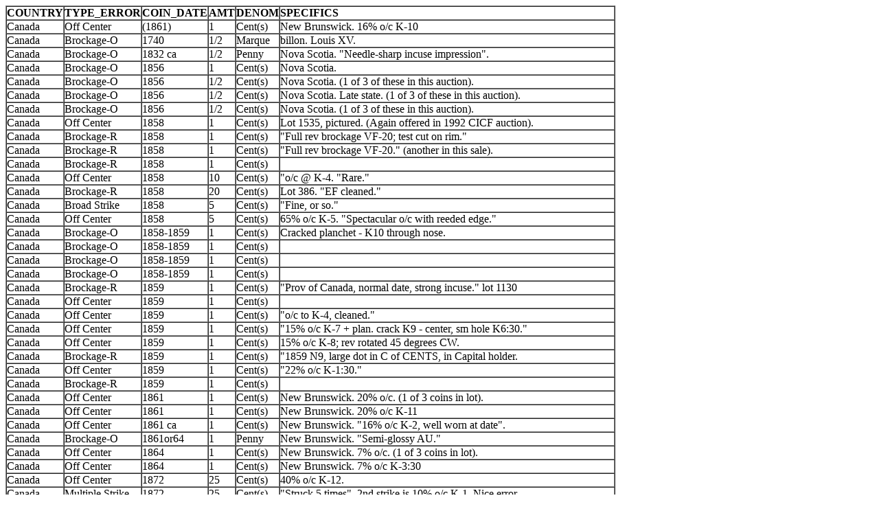

--- FILE ---
content_type: text/html
request_url: https://minterrornews.com/misstruckcoins14.html
body_size: 13090
content:
<TABLE BORDER="1" CELLPADDING="0" CELLSPACING="0">
<TR>
<TD><B>COUNTRY</B></TD>
<TD><B>TYPE_ERROR</B></TD>
<TD><B>COIN_DATE</B></TD>
<TD><B>AMT</B></TD>
<TD><B>DENOM</B></TD>
<TD><B>SPECIFICS</B></TD>
</TR>
<TR>
<TD>Canada</TD>
<TD>Off Center</TD>
<TD>(1861)</TD>
<TD>1</TD>
<TD>Cent(s)</TD>
<TD>New Brunswick. 16% o/c K-10</TD>
</TR>
<TR>
<TD>Canada</TD>
<TD>Brockage-O</TD>
<TD>1740</TD>
<TD>1/2</TD>
<TD>Marque</TD>
<TD>billon. Louis XV.</TD>
</TR>
<TR>
<TD>Canada</TD>
<TD>Brockage-O</TD>
<TD>1832 ca</TD>
<TD>1/2</TD>
<TD>Penny</TD>
<TD>Nova Scotia. &quot;Needle-sharp incuse impression&quot;.</TD>
</TR>
<TR>
<TD>Canada</TD>
<TD>Brockage-O</TD>
<TD>1856</TD>
<TD>1</TD>
<TD>Cent(s)</TD>
<TD>Nova Scotia.</TD>
</TR>
<TR>
<TD>Canada</TD>
<TD>Brockage-O</TD>
<TD>1856</TD>
<TD>1/2</TD>
<TD>Cent(s)</TD>
<TD>Nova Scotia. (1 of 3 of these in this auction).</TD>
</TR>
<TR>
<TD>Canada</TD>
<TD>Brockage-O</TD>
<TD>1856</TD>
<TD>1/2</TD>
<TD>Cent(s)</TD>
<TD>Nova Scotia. Late state. (1 of 3 of these in this auction).</TD>
</TR>
<TR>
<TD>Canada</TD>
<TD>Brockage-O</TD>
<TD>1856</TD>
<TD>1/2</TD>
<TD>Cent(s)</TD>
<TD>Nova Scotia. (1 of 3 of these in this auction).</TD>
</TR>
<TR>
<TD>Canada</TD>
<TD>Off Center</TD>
<TD>1858</TD>
<TD>1</TD>
<TD>Cent(s)</TD>
<TD>Lot 1535, pictured. (Again offered in 1992 CICF auction).</TD>
</TR>
<TR>
<TD>Canada</TD>
<TD>Brockage-R</TD>
<TD>1858</TD>
<TD>1</TD>
<TD>Cent(s)</TD>
<TD>&quot;Full rev brockage VF-20; test cut on rim.&quot;</TD>
</TR>
<TR>
<TD>Canada</TD>
<TD>Brockage-R</TD>
<TD>1858</TD>
<TD>1</TD>
<TD>Cent(s)</TD>
<TD>&quot;Full rev brockage VF-20.&quot; (another in this sale).</TD>
</TR>
<TR>
<TD>Canada</TD>
<TD>Brockage-R</TD>
<TD>1858</TD>
<TD>1</TD>
<TD>Cent(s)</TD>
<TD>&nbsp;</TD>
</TR>
<TR>
<TD>Canada</TD>
<TD>Off Center</TD>
<TD>1858</TD>
<TD>10</TD>
<TD>Cent(s)</TD>
<TD>&quot;o/c @ K-4. &quot;Rare.&quot;</TD>
</TR>
<TR>
<TD>Canada</TD>
<TD>Brockage-R</TD>
<TD>1858</TD>
<TD>20</TD>
<TD>Cent(s)</TD>
<TD>Lot 386. &quot;EF cleaned.&quot;</TD>
</TR>
<TR>
<TD>Canada</TD>
<TD>Broad Strike</TD>
<TD>1858</TD>
<TD>5</TD>
<TD>Cent(s)</TD>
<TD>&quot;Fine, or so.&quot;</TD>
</TR>
<TR>
<TD>Canada</TD>
<TD>Off Center</TD>
<TD>1858</TD>
<TD>5</TD>
<TD>Cent(s)</TD>
<TD>65% o/c K-5. &quot;Spectacular o/c with reeded edge.&quot;</TD>
</TR>
<TR>
<TD>Canada</TD>
<TD>Brockage-O</TD>
<TD>1858-1859</TD>
<TD>1</TD>
<TD>Cent(s)</TD>
<TD>Cracked planchet - K10 through nose.</TD>
</TR>
<TR>
<TD>Canada</TD>
<TD>Brockage-O</TD>
<TD>1858-1859</TD>
<TD>1</TD>
<TD>Cent(s)</TD>
<TD>&nbsp;</TD>
</TR>
<TR>
<TD>Canada</TD>
<TD>Brockage-O</TD>
<TD>1858-1859</TD>
<TD>1</TD>
<TD>Cent(s)</TD>
<TD>&nbsp;</TD>
</TR>
<TR>
<TD>Canada</TD>
<TD>Brockage-O</TD>
<TD>1858-1859</TD>
<TD>1</TD>
<TD>Cent(s)</TD>
<TD>&nbsp;</TD>
</TR>
<TR>
<TD>Canada</TD>
<TD>Brockage-R</TD>
<TD>1859</TD>
<TD>1</TD>
<TD>Cent(s)</TD>
<TD>&quot;Prov of Canada, normal date, strong incuse.&quot; lot 1130</TD>
</TR>
<TR>
<TD>Canada</TD>
<TD>Off Center</TD>
<TD>1859</TD>
<TD>1</TD>
<TD>Cent(s)</TD>
<TD>&nbsp;</TD>
</TR>
<TR>
<TD>Canada</TD>
<TD>Off Center</TD>
<TD>1859</TD>
<TD>1</TD>
<TD>Cent(s)</TD>
<TD>&quot;o/c to K-4, cleaned.&quot;</TD>
</TR>
<TR>
<TD>Canada</TD>
<TD>Off Center</TD>
<TD>1859</TD>
<TD>1</TD>
<TD>Cent(s)</TD>
<TD>&quot;15% o/c K-7 + plan. crack K9 - center, sm hole K6:30.&quot;</TD>
</TR>
<TR>
<TD>Canada</TD>
<TD>Off Center</TD>
<TD>1859</TD>
<TD>1</TD>
<TD>Cent(s)</TD>
<TD>15% o/c K-8; rev rotated 45 degrees CW.</TD>
</TR>
<TR>
<TD>Canada</TD>
<TD>Brockage-R</TD>
<TD>1859</TD>
<TD>1</TD>
<TD>Cent(s)</TD>
<TD>&quot;1859 N9, large dot in C of CENTS, in Capital holder.</TD>
</TR>
<TR>
<TD>Canada</TD>
<TD>Off Center</TD>
<TD>1859</TD>
<TD>1</TD>
<TD>Cent(s)</TD>
<TD>&quot;22% o/c K-1:30.&quot;</TD>
</TR>
<TR>
<TD>Canada</TD>
<TD>Brockage-R</TD>
<TD>1859</TD>
<TD>1</TD>
<TD>Cent(s)</TD>
<TD>&nbsp;</TD>
</TR>
<TR>
<TD>Canada</TD>
<TD>Off Center</TD>
<TD>1861</TD>
<TD>1</TD>
<TD>Cent(s)</TD>
<TD>New Brunswick. 20% o/c. (1 of 3 coins in lot).</TD>
</TR>
<TR>
<TD>Canada</TD>
<TD>Off Center</TD>
<TD>1861</TD>
<TD>1</TD>
<TD>Cent(s)</TD>
<TD>New Brunswick. 20% o/c K-11</TD>
</TR>
<TR>
<TD>Canada</TD>
<TD>Off Center</TD>
<TD>1861 ca</TD>
<TD>1</TD>
<TD>Cent(s)</TD>
<TD>New Brunswick. &quot;16% o/c K-2, well worn at date&quot;.</TD>
</TR>
<TR>
<TD>Canada</TD>
<TD>Brockage-O</TD>
<TD>1861or64</TD>
<TD>1</TD>
<TD>Penny</TD>
<TD>New Brunswick. &quot;Semi-glossy AU.&quot;</TD>
</TR>
<TR>
<TD>Canada</TD>
<TD>Off Center</TD>
<TD>1864</TD>
<TD>1</TD>
<TD>Cent(s)</TD>
<TD>New Brunswick. 7% o/c. (1 of 3 coins in lot).</TD>
</TR>
<TR>
<TD>Canada</TD>
<TD>Off Center</TD>
<TD>1864</TD>
<TD>1</TD>
<TD>Cent(s)</TD>
<TD>New Brunswick. 7% o/c K-3:30</TD>
</TR>
<TR>
<TD>Canada</TD>
<TD>Off Center</TD>
<TD>1872</TD>
<TD>25</TD>
<TD>Cent(s)</TD>
<TD>40% o/c K-12.</TD>
</TR>
<TR>
<TD>Canada</TD>
<TD>Multiple Strike</TD>
<TD>1872</TD>
<TD>25</TD>
<TD>Cent(s)</TD>
<TD>&quot;Struck 5 times&quot;. 2nd strike is 10% o/c K-1. Nice error.</TD>
</TR>
<TR>
<TD>Canada</TD>
<TD>Double Strike</TD>
<TD>1872</TD>
<TD>50</TD>
<TD>Cent(s)</TD>
<TD>50% o/c K-11.</TD>
</TR>
<TR>
<TD>Canada</TD>
<TD>Double Strike</TD>
<TD>1872</TD>
<TD>50</TD>
<TD>Cent(s)</TD>
<TD>2nd strike 15% o/c K-1:30. (Valued in 1967 at $1200).</TD>
</TR>
<TR>
<TD>Canada</TD>
<TD>Off Center</TD>
<TD>1872-H</TD>
<TD>25</TD>
<TD>Cent(s)</TD>
<TD>Lot 387.</TD>
</TR>
<TR>
<TD>Canada</TD>
<TD>Double Strike</TD>
<TD>1875</TD>
<TD>10</TD>
<TD>Cent(s)</TD>
<TD>2nd strike 23% o/c K-12.</TD>
</TR>
<TR>
<TD>Canada</TD>
<TD>Brockage-O</TD>
<TD>1880 ca</TD>
<TD>1</TD>
<TD>Cent(s)</TD>
<TD>&quot;on split planchet. Coin is blank on 1 side, striation marks</TD>
</TR>
<TR>
<TD>Canada</TD>
<TD>Brockage-R</TD>
<TD>1881H</TD>
<TD>1</TD>
<TD>Cent(s)</TD>
<TD>&quot;slightly bent, punch marks&quot;</TD>
</TR>
<TR>
<TD>Canada</TD>
<TD>Brockage-R</TD>
<TD>1881-H</TD>
<TD>1</TD>
<TD>Cent(s)</TD>
<TD>&quot;slightly bent, punch marks.&quot;</TD>
</TR>
<TR>
<TD>Canada</TD>
<TD>Double Strike</TD>
<TD>1885</TD>
<TD>25</TD>
<TD>Cent(s)</TD>
<TD>1st strk 10% o/c K-5 (rev). 2 full dates show.</TD>
</TR>
<TR>
<TD>Canada</TD>
<TD>Brockage-R</TD>
<TD>1899</TD>
<TD>5</TD>
<TD>Cent(s)</TD>
<TD>&nbsp;</TD>
</TR>
<TR>
<TD>Canada</TD>
<TD>Quadruple Strk</TD>
<TD>1901</TD>
<TD>5</TD>
<TD>Cent(s)</TD>
<TD>Strks over, under, &amp; rt of centered one, ca one digit's height
apart.</TD>
</TR>
<TR>
<TD>Canada</TD>
<TD>Off Center</TD>
<TD>1902</TD>
<TD>10</TD>
<TD>Cent(s)</TD>
<TD>10% o/c K-3, rev. (Looks VF).</TD>
</TR>
<TR>
<TD>Canada</TD>
<TD>Clamshell</TD>
<TD>1902</TD>
<TD>5</TD>
<TD>Cent(s)</TD>
<TD>&nbsp;</TD>
</TR>
<TR>
<TD>Canada</TD>
<TD>Clamshell</TD>
<TD>1908</TD>
<TD>5</TD>
<TD>Cent(s)</TD>
<TD>&quot;&quot;Clamshell date side K-7 to K-9 1/2 hinged.&quot;</TD>
</TR>
<TR>
<TD>Canada</TD>
<TD>Struck Through</TD>
<TD>1919</TD>
<TD>5</TD>
<TD>Cent(s)</TD>
<TD>Rev struck thru scrap metal 3/16&quot; long @K-7.</TD>
</TR>
<TR>
<TD>Canada</TD>
<TD>Wrong Planchet</TD>
<TD>1921</TD>
<TD>1</TD>
<TD>Cent(s)</TD>
<TD>On a 10 Cent planchet.</TD>
</TR>
<TR>
<TD>Canada</TD>
<TD>Double Strike</TD>
<TD>1926</TD>
<TD>5</TD>
<TD>Cent(s)</TD>
<TD>&quot;Flip-over double strike in collar.&quot;</TD>
</TR>
<TR>
<TD>Canada</TD>
<TD>Double Strike</TD>
<TD>1926</TD>
<TD>5</TD>
<TD>Cent(s)</TD>
<TD>Flip D/S. FIVE CENTS appears at 30 degree angle across King's head.</TD>
</TR>
<TR>
<TD>Canada</TD>
<TD>Struck Through</TD>
<TD>1929</TD>
<TD>1</TD>
<TD>Cent(s)</TD>
<TD>&quot;Struck in rim burr 5 mm at K-5.&quot;</TD>
</TR>
<TR>
<TD>Canada</TD>
<TD>Double Strike</TD>
<TD>1934</TD>
<TD>5</TD>
<TD>Cent(s)</TD>
<TD>Flip strike. &quot;ANADA&quot; appears before King's bust.</TD>
</TR>
<TR>
<TD>Canada</TD>
<TD>Brockage-R</TD>
<TD>1936</TD>
<TD>1</TD>
<TD>Cent(s)</TD>
<TD>&quot;Brockage Incused&quot;. (shows regular rev over rotatd incuse rv</TD>
</TR>
<TR>
<TD>Canada</TD>
<TD>Double Strike</TD>
<TD>1943</TD>
<TD>1</TD>
<TD>Cent(s)</TD>
<TD>Flip strike. &quot;43&quot; shows upside-down over King's ear.</TD>
</TR>
<TR>
<TD>Canada</TD>
<TD>Wrong Planchet</TD>
<TD>1943</TD>
<TD>5</TD>
<TD>Cent(s)</TD>
<TD>A Tombac nickel (KM 40) struck on a cent (KM-32) planchet.</TD>
</TR>
<TR>
<TD>Canada</TD>
<TD>Indent</TD>
<TD>1944</TD>
<TD>1</TD>
<TD>Cent(s)</TD>
<TD>&quot;10% indent K-12:30 obv.&quot;</TD>
</TR>
<TR>
<TD>Canada</TD>
<TD>Double Strike</TD>
<TD>1944</TD>
<TD>1</TD>
<TD>Cent(s)</TD>
<TD>&quot;Flip strike.&quot;</TD>
</TR>
<TR>
<TD>Canada</TD>
<TD>Double Strike</TD>
<TD>1945</TD>
<TD>1</TD>
<TD>Cent(s)</TD>
<TD>Flip strike. (obv shown)</TD>
</TR>
<TR>
<TD>Canada</TD>
<TD>Double Strike</TD>
<TD>1945</TD>
<TD>1</TD>
<TD>Cent(s)</TD>
<TD>Flip D/S. Date runs down King's face (90 deg rot).</TD>
</TR>
<TR>
<TD>Canada</TD>
<TD>Brockage-O</TD>
<TD>1945 ca</TD>
<TD>1</TD>
<TD>Cent(s)</TD>
<TD>&nbsp;</TD>
</TR>
<TR>
<TD>Canada</TD>
<TD>Struck Through</TD>
<TD>1946</TD>
<TD>1</TD>
<TD>Cent(s)</TD>
<TD>&quot;Rev struck thru cresent shaped object on edge.&quot;</TD>
</TR>
<TR>
<TD>Canada</TD>
<TD>Brockage-O</TD>
<TD>1946-1947</TD>
<TD>5</TD>
<TD>Cent(s)</TD>
<TD>&nbsp;</TD>
</TR>
<TR>
<TD>Canada</TD>
<TD>Triple Strike</TD>
<TD>1947</TD>
<TD>1</TD>
<TD>Cent(s)</TD>
<TD>1st normal; 2nd flipped; 3rd flipped again.</TD>
</TR>
<TR>
<TD>Canada</TD>
<TD>Double Strike</TD>
<TD>1947</TD>
<TD>1</TD>
<TD>Cent(s)</TD>
<TD>&quot;Flip Strike w/clear dates on obverse and reverse&quot;.</TD>
</TR>
<TR>
<TD>Canada</TD>
<TD>Double Strike</TD>
<TD>1947</TD>
<TD>5</TD>
<TD>Cent(s)</TD>
<TD>Beaver shows strongly in front of George VI.</TD>
</TR>
<TR>
<TD>Canada</TD>
<TD>Broad Strike</TD>
<TD>1947</TD>
<TD>5</TD>
<TD>Cent(s)</TD>
<TD>Centered.</TD>
</TR>
<TR>
<TD>Canada</TD>
<TD>Struck Through</TD>
<TD>1950</TD>
<TD>1</TD>
<TD>Cent(s)</TD>
<TD>&quot;Obv struck thru a laminated strip&quot; (w1965 struck thru cent)</TD>
</TR>
<TR>
<TD>Canada</TD>
<TD>Double Strike</TD>
<TD>1950</TD>
<TD>1</TD>
<TD>Cent(s)</TD>
<TD>Flip D/S. &quot;950&quot; appears at 160 deg CW on King's head..</TD>
</TR>
<TR>
<TD>Canada</TD>
<TD>Struck Through</TD>
<TD>1951</TD>
<TD>1</TD>
<TD>Dollar(s)</TD>
<TD>Crown. Struck thru thread. Squiggly line across reverse.</TD>
</TR>
<TR>
<TD>Canada</TD>
<TD>Double Strike</TD>
<TD>1953</TD>
<TD>1</TD>
<TD>Cent(s)</TD>
<TD>&quot;double struck in collar (2 dates clearly visible)</TD>
</TR>
<TR>
<TD>Canada</TD>
<TD>Double Strike</TD>
<TD>1953</TD>
<TD>1</TD>
<TD>Cent(s)</TD>
<TD>&quot;double struck in collar (170 deg rotation).&quot;</TD>
</TR>
<TR>
<TD>Canada</TD>
<TD>Brockage-O</TD>
<TD>1953</TD>
<TD>1</TD>
<TD>Cent(s)</TD>
<TD>Evidence of centered obv brockage/then &quot;it began capping&quot;.</TD>
</TR>
<TR>
<TD>Canada</TD>
<TD>Double Strike</TD>
<TD>1953</TD>
<TD>1</TD>
<TD>Cent(s)</TD>
<TD>&quot;D/S in collar&quot;&quot;</TD>
</TR>
<TR>
<TD>Canada</TD>
<TD>Off Center</TD>
<TD>1953</TD>
<TD>5</TD>
<TD>Cent(s)</TD>
<TD>40% o/c K-6, reverse.</TD>
</TR>
<TR>
<TD>Canada</TD>
<TD>Brockage-R</TD>
<TD>1953-1964</TD>
<TD>1</TD>
<TD>Cent(s)</TD>
<TD>&quot;enlarged reverse&quot;.</TD>
</TR>
<TR>
<TD>Canada</TD>
<TD>Brockage-Partl</TD>
<TD>1954</TD>
<TD>5</TD>
<TD>Cent(s)</TD>
<TD>25% partial brockage shows on rev at K-11 to K-1:30.</TD>
</TR>
<TR>
<TD>Canada</TD>
<TD>Indent</TD>
<TD>1955-1962</TD>
<TD>5</TD>
<TD>Cent(s)</TD>
<TD>40% indent at K-5:30 (rev).</TD>
</TR>
<TR>
<TD>Canada</TD>
<TD>Off Center</TD>
<TD>1956</TD>
<TD>1</TD>
<TD>Cent(s)</TD>
<TD>15% o/c K-9, reverse.</TD>
</TR>
<TR>
<TD>Canada</TD>
<TD>Off Center</TD>
<TD>1956</TD>
<TD>10</TD>
<TD>Cent(s)</TD>
<TD>20% o/c K-8</TD>
</TR>
<TR>
<TD>Canada</TD>
<TD>Off Center</TD>
<TD>1957</TD>
<TD>10</TD>
<TD>Cent(s)</TD>
<TD>10% o/c K-7, rev.</TD>
</TR>
<TR>
<TD>Canada</TD>
<TD>Off Center</TD>
<TD>1959</TD>
<TD>1</TD>
<TD>Cent(s)</TD>
<TD>&nbsp;</TD>
</TR>
<TR>
<TD>Canada</TD>
<TD>Brockage-Partl</TD>
<TD>196(2)</TD>
<TD>1</TD>
<TD>Cent(s)</TD>
<TD>Partial brockage,50% o/c K-5 (rev).</TD>
</TR>
<TR>
<TD>Canada</TD>
<TD>Off Center</TD>
<TD>1960</TD>
<TD>1</TD>
<TD>Cent(s)</TD>
<TD>10% o/c K6. Gem BU.</TD>
</TR>
<TR>
<TD>Canada</TD>
<TD>Struck Through</TD>
<TD>1960</TD>
<TD>1</TD>
<TD>Dollar(s)</TD>
<TD>Crown.&quot;Struck thru tiny percision washer front of eye obv&quot;.</TD>
</TR>
<TR>
<TD>Canada</TD>
<TD>Brockage-Partl</TD>
<TD>1960</TD>
<TD>1</TD>
<TD>Cent(s)</TD>
<TD>Partial brockage, 85% o/c K-1 (rev).</TD>
</TR>
<TR>
<TD>Canada</TD>
<TD>Double Strike</TD>
<TD>1960</TD>
<TD>1</TD>
<TD>Cent(s)</TD>
<TD>Flip-strike, also a D/S reverse.</TD>
</TR>
<TR>
<TD>Canada</TD>
<TD>Brockage-Partl</TD>
<TD>1960</TD>
<TD>1</TD>
<TD>Cent(s)</TD>
<TD>25% at K-5:30 (rev).</TD>
</TR>
<TR>
<TD>Canada</TD>
<TD>Off Center</TD>
<TD>1960</TD>
<TD>1</TD>
<TD>Cent(s)</TD>
<TD>o/c K-11. Sold w/1968 broad strike.</TD>
</TR>
<TR>
<TD>Canada</TD>
<TD>Off Center</TD>
<TD>1960</TD>
<TD>10</TD>
<TD>Cent(s)</TD>
<TD>10% o/c.</TD>
</TR>
<TR>
<TD>Canada</TD>
<TD>Off Center</TD>
<TD>1960</TD>
<TD>10</TD>
<TD>Cent(s)</TD>
<TD>15% o/c.</TD>
</TR>
<TR>
<TD>Canada</TD>
<TD>Clamshell</TD>
<TD>1960</TD>
<TD>25</TD>
<TD>Cent(s)</TD>
<TD>Wide split from K6:30 to 11:30.</TD>
</TR>
<TR>
<TD>Canada</TD>
<TD>Off Center</TD>
<TD>1960</TD>
<TD>5</TD>
<TD>Cent(s)</TD>
<TD>45% o/c K-12.</TD>
</TR>
<TR>
<TD>Canada</TD>
<TD>Broad Strike</TD>
<TD>1960</TD>
<TD>5</TD>
<TD>Cent(s)</TD>
<TD>&nbsp;</TD>
</TR>
<TR>
<TD>Canada</TD>
<TD>Wrong Planchet</TD>
<TD>1960</TD>
<TD>5</TD>
<TD>Cent(s)</TD>
<TD>On a 10 Cent planchet.</TD>
</TR>
<TR>
<TD>Canada</TD>
<TD>Off Center</TD>
<TD>1960</TD>
<TD>5</TD>
<TD>Cent(s)</TD>
<TD>&quot;offcentre interesting square edge effect.&quot;</TD>
</TR>
<TR>
<TD>Canada</TD>
<TD>Indent-Obv</TD>
<TD>1960 ca</TD>
<TD>1</TD>
<TD>Cent(s)</TD>
<TD>&quot;85% indented obv at K-10. Big UN.&quot;</TD>
</TR>
<TR>
<TD>Canada</TD>
<TD>Off Center</TD>
<TD>1961</TD>
<TD>1</TD>
<TD>Cent(s)</TD>
<TD>&nbsp;</TD>
</TR>
<TR>
<TD>Canada</TD>
<TD>Double Strike</TD>
<TD>1961</TD>
<TD>1</TD>
<TD>Cent(s)</TD>
<TD>Flip strike (&quot;1 of 3 known of this year&quot;)</TD>
</TR>
<TR>
<TD>Canada</TD>
<TD>Double Strike</TD>
<TD>1961</TD>
<TD>1</TD>
<TD>Cent(s)</TD>
<TD>2nd strike is 95% o/c.</TD>
</TR>
<TR>
<TD>Canada</TD>
<TD>Double Strike</TD>
<TD>1961</TD>
<TD>1</TD>
<TD>Cent(s)</TD>
<TD>&quot;Flip-over DS, toned BU.&quot;</TD>
</TR>
<TR>
<TD>Canada</TD>
<TD>Broad Strike</TD>
<TD>1961</TD>
<TD>1</TD>
<TD>Cent(s)</TD>
<TD>Selling with five other modern 1 cent o/c's(?)..</TD>
</TR>
<TR>
<TD>Canada</TD>
<TD>Off Center</TD>
<TD>1961</TD>
<TD>1</TD>
<TD>Cent(s)</TD>
<TD>10% o/c K-10.</TD>
</TR>
<TR>
<TD>Canada</TD>
<TD>Off Center</TD>
<TD>1961</TD>
<TD>1</TD>
<TD>Cent(s)</TD>
<TD>10% o/c.</TD>
</TR>
<TR>
<TD>Canada</TD>
<TD>Double Strike</TD>
<TD>1961</TD>
<TD>1</TD>
<TD>Cent(s)</TD>
<TD>2nd strk (rev) is 90% o/c K-11.</TD>
</TR>
<TR>
<TD>Canada</TD>
<TD>Brockage-Partl</TD>
<TD>1961</TD>
<TD>1</TD>
<TD>Cent(s)</TD>
<TD>25% at K-7 (rev).</TD>
</TR>
<TR>
<TD>Canada</TD>
<TD>Double Strike</TD>
<TD>1961</TD>
<TD>1</TD>
<TD>Cent(s)</TD>
<TD>1st 10% o/c K-5 (rev), uniface, 2nd strk normal on both sides.</TD>
</TR>
<TR>
<TD>Canada</TD>
<TD>Off Center</TD>
<TD>1961</TD>
<TD>10</TD>
<TD>Cent(s)</TD>
<TD>Lot 34.</TD>
</TR>
<TR>
<TD>Canada</TD>
<TD>Off Center</TD>
<TD>1961</TD>
<TD>10</TD>
<TD>Cent(s)</TD>
<TD>10% o/c K-5</TD>
</TR>
<TR>
<TD>Canada</TD>
<TD>Wrong Planchet</TD>
<TD>1961</TD>
<TD>5</TD>
<TD>Cent(s)</TD>
<TD>Struck on a dime planchet.</TD>
</TR>
<TR>
<TD>Canada</TD>
<TD>Partial Collar</TD>
<TD>1961</TD>
<TD>5</TD>
<TD>Cent(s)</TD>
<TD>Level. &quot; (courtsey E.A. Coyne)&quot;.</TD>
</TR>
<TR>
<TD>Canada</TD>
<TD>Off Center</TD>
<TD>1962</TD>
<TD>1</TD>
<TD>Cent(s)</TD>
<TD>&nbsp;</TD>
</TR>
<TR>
<TD>Canada</TD>
<TD>Broad Strike</TD>
<TD>1962</TD>
<TD>1</TD>
<TD>Cent(s)</TD>
<TD>&nbsp;</TD>
</TR>
<TR>
<TD>Canada</TD>
<TD>Indent</TD>
<TD>1962</TD>
<TD>1</TD>
<TD>Cent(s)</TD>
<TD>Partial indent (15% K-11) and partial collar.</TD>
</TR>
<TR>
<TD>Canada</TD>
<TD>Indent</TD>
<TD>1962</TD>
<TD>1</TD>
<TD>Cent(s)</TD>
<TD>10% indent K-1, rev.</TD>
</TR>
<TR>
<TD>Canada</TD>
<TD>Indent</TD>
<TD>1962</TD>
<TD>1</TD>
<TD>Cent(s)</TD>
<TD>Partial indent (35% K-6) and partial collar.</TD>
</TR>
<TR>
<TD>Canada</TD>
<TD>Off Center</TD>
<TD>1962</TD>
<TD>1</TD>
<TD>Cent(s)</TD>
<TD>&quot;slightly cupped toned.&quot;</TD>
</TR>
<TR>
<TD>Canada</TD>
<TD>Indent</TD>
<TD>1962</TD>
<TD>1</TD>
<TD>Cent(s)</TD>
<TD>&quot;15% K-7 toned.&quot;</TD>
</TR>
<TR>
<TD>Canada</TD>
<TD>Broad Strike</TD>
<TD>1962</TD>
<TD>1</TD>
<TD>Cent(s)</TD>
<TD>Centered, rim ding at K-7.</TD>
</TR>
<TR>
<TD>Canada</TD>
<TD>Broad Strike</TD>
<TD>1962</TD>
<TD>1</TD>
<TD>Cent(s)</TD>
<TD>Uncentered</TD>
</TR>
<TR>
<TD>Canada</TD>
<TD>Indent</TD>
<TD>1962</TD>
<TD>1</TD>
<TD>Cent(s)</TD>
<TD>15% indent K-7, rev. &quot;Unc, but poor strike&quot;</TD>
</TR>
<TR>
<TD>Canada</TD>
<TD>Indent</TD>
<TD>1962</TD>
<TD>1</TD>
<TD>Cent(s)</TD>
<TD>25% indent K-1, rev.</TD>
</TR>
<TR>
<TD>Canada</TD>
<TD>Off Center</TD>
<TD>1962</TD>
<TD>1</TD>
<TD>Cent(s)</TD>
<TD>2 pieces offered (1962 and 1963).</TD>
</TR>
<TR>
<TD>Canada</TD>
<TD>Off Center</TD>
<TD>1962</TD>
<TD>1</TD>
<TD>Cent(s)</TD>
<TD>&quot;40% o/c&quot;. (mail bid sale).</TD>
</TR>
<TR>
<TD>Canada</TD>
<TD>Partial Collar</TD>
<TD>1962</TD>
<TD>1</TD>
<TD>Cent(s)</TD>
<TD>&nbsp;</TD>
</TR>
<TR>
<TD>Canada</TD>
<TD>Partial Collar</TD>
<TD>1962</TD>
<TD>1</TD>
<TD>Cent(s)</TD>
<TD>&quot;15% o/c K-6&quot;</TD>
</TR>
<TR>
<TD>Canada</TD>
<TD>Off Center</TD>
<TD>1962</TD>
<TD>1</TD>
<TD>Cent(s)</TD>
<TD>35% o/c; some scratches.</TD>
</TR>
<TR>
<TD>Canada</TD>
<TD>Double Strike</TD>
<TD>1962</TD>
<TD>1</TD>
<TD>Cent(s)</TD>
<TD>&quot;Flip-over DS in collar&quot;</TD>
</TR>
<TR>
<TD>Canada</TD>
<TD>Triple Strike</TD>
<TD>1962</TD>
<TD>1</TD>
<TD>Cent(s)</TD>
<TD>1 strk 90 % o/c K-10:30, 1 90% o/c K4:30; 1 on center.</TD>
</TR>
<TR>
<TD>Canada</TD>
<TD>Broad Strike</TD>
<TD>1962</TD>
<TD>1</TD>
<TD>Cent(s)</TD>
<TD>&quot;(courtsey H.G. McGrandle)&quot;.</TD>
</TR>
<TR>
<TD>Canada</TD>
<TD>Off Center</TD>
<TD>1962</TD>
<TD>1</TD>
<TD>Cent(s)</TD>
<TD>25% o/c K-10:30 rev.</TD>
</TR>
<TR>
<TD>Canada</TD>
<TD>Brockage-Partl</TD>
<TD>1962</TD>
<TD>1</TD>
<TD>Cent(s)</TD>
<TD>20% at K-2 (rev).</TD>
</TR>
<TR>
<TD>Canada</TD>
<TD>Brockage-Partl</TD>
<TD>1962</TD>
<TD>1</TD>
<TD>Cent(s)</TD>
<TD>20% at K-11:15 (rev).</TD>
</TR>
<TR>
<TD>Canada</TD>
<TD>Brockage-Partl</TD>
<TD>1962</TD>
<TD>1</TD>
<TD>Cent(s)</TD>
<TD>20% at K-1:30 (rev).</TD>
</TR>
<TR>
<TD>Canada</TD>
<TD>Brockage-Partl</TD>
<TD>1962</TD>
<TD>1</TD>
<TD>Cent(s)</TD>
<TD>12.5% at K-1 (rev).</TD>
</TR>
<TR>
<TD>Canada</TD>
<TD>Off Center</TD>
<TD>1962</TD>
<TD>1</TD>
<TD>Cent(s)</TD>
<TD>o/c K-12:30. Sold w/1962 broad strike.</TD>
</TR>
<TR>
<TD>Canada</TD>
<TD>Broad Strike</TD>
<TD>1962</TD>
<TD>1</TD>
<TD>Cent(s)</TD>
<TD>Sold w/1962 o/c.</TD>
</TR>
<TR>
<TD>Canada</TD>
<TD>Struck Through</TD>
<TD>1962</TD>
<TD>1</TD>
<TD>Cent(s)</TD>
<TD>Something covered 1/4 of rev, K10 to K-1:30.</TD>
</TR>
<TR>
<TD>Canada</TD>
<TD>Triple Strike</TD>
<TD>1962</TD>
<TD>1</TD>
<TD>Cent(s)</TD>
<TD>&quot;2nd strk shifted CCW; 3rd shifted CW back between 1st 2.</TD>
</TR>
<TR>
<TD>Canada</TD>
<TD>Partial Collar</TD>
<TD>1962</TD>
<TD>10</TD>
<TD>Cent(s)</TD>
<TD>&nbsp;</TD>
</TR>
<TR>
<TD>Canada</TD>
<TD>Off Center</TD>
<TD>1962</TD>
<TD>10</TD>
<TD>Cent(s)</TD>
<TD>15% o/c K-1; (burnish marks on both sides)</TD>
</TR>
<TR>
<TD>Canada</TD>
<TD>Off Center</TD>
<TD>1962</TD>
<TD>10</TD>
<TD>Cent(s)</TD>
<TD>10% o/c.</TD>
</TR>
<TR>
<TD>Canada</TD>
<TD>Broad Strike</TD>
<TD>1962</TD>
<TD>10</TD>
<TD>Cent(s)</TD>
<TD>&quot;uncentered, looks 10% o/c.&quot;</TD>
</TR>
<TR>
<TD>Canada</TD>
<TD>Off Center</TD>
<TD>1962</TD>
<TD>5</TD>
<TD>Cent(s)</TD>
<TD>10% o/c K-7 (beaver side).</TD>
</TR>
<TR>
<TD>Canada</TD>
<TD>Broad Strike</TD>
<TD>1962</TD>
<TD>5</TD>
<TD>Cent(s)</TD>
<TD>Uncentered (K-4).</TD>
</TR>
<TR>
<TD>Canada</TD>
<TD>Off Center</TD>
<TD>1962</TD>
<TD>5</TD>
<TD>Cent(s)</TD>
<TD>10% o/c K-7 (beaver side).</TD>
</TR>
<TR>
<TD>Canada</TD>
<TD>Off Center</TD>
<TD>1962</TD>
<TD>5</TD>
<TD>Cent(s)</TD>
<TD>20% o/c K-4.</TD>
</TR>
<TR>
<TD>Canada</TD>
<TD>Broad Strike</TD>
<TD>1962</TD>
<TD>5</TD>
<TD>Cent(s)</TD>
<TD>Zoell says &quot;rather scarce, but not rare.&quot;.</TD>
</TR>
<TR>
<TD>Canada</TD>
<TD>Broad Strike</TD>
<TD>1962</TD>
<TD>5</TD>
<TD>Cent(s)</TD>
<TD>&nbsp;</TD>
</TR>
<TR>
<TD>Canada</TD>
<TD>Thin Planchet</TD>
<TD>1962</TD>
<TD>5</TD>
<TD>Cent(s)</TD>
<TD>&quot; Struck on a split or rolled thin planchet&quot;.</TD>
</TR>
<TR>
<TD>Canada</TD>
<TD>Off Center</TD>
<TD>1962</TD>
<TD>5</TD>
<TD>Cent(s)</TD>
<TD>&quot;12% o/c&quot;.</TD>
</TR>
<TR>
<TD>Canada</TD>
<TD>Broad Strike</TD>
<TD>1962 ca</TD>
<TD>10</TD>
<TD>Cent(s)</TD>
<TD>10% o/c K-12</TD>
</TR>
<TR>
<TD>Canada</TD>
<TD>Wrong Planchet</TD>
<TD>1962 ca</TD>
<TD>5</TD>
<TD>Cent(s)</TD>
<TD>Struck on a dime planchet.</TD>
</TR>
<TR>
<TD>Canada</TD>
<TD>Double Strike</TD>
<TD>1963</TD>
<TD>1</TD>
<TD>Cent(s)</TD>
<TD>&quot;95% o/c K-1, uniface.&quot;</TD>
</TR>
<TR>
<TD>Canada</TD>
<TD>Double Strike</TD>
<TD>1963</TD>
<TD>1</TD>
<TD>Cent(s)</TD>
<TD>Rotated double strike.</TD>
</TR>
<TR>
<TD>Canada</TD>
<TD>Off Center</TD>
<TD>1963</TD>
<TD>1</TD>
<TD>Cent(s)</TD>
<TD>10% o/c K-11</TD>
</TR>
<TR>
<TD>Canada</TD>
<TD>Broad Strike</TD>
<TD>1963</TD>
<TD>1</TD>
<TD>Cent(s)</TD>
<TD>&nbsp;</TD>
</TR>
<TR>
<TD>Canada</TD>
<TD>Indent</TD>
<TD>1963</TD>
<TD>1</TD>
<TD>Cent(s)</TD>
<TD>10% indent K-1, rev.</TD>
</TR>
<TR>
<TD>Canada</TD>
<TD>Indent</TD>
<TD>1963</TD>
<TD>1</TD>
<TD>Cent(s)</TD>
<TD>&quot;with 15% indent on date side K-12.&quot;</TD>
</TR>
<TR>
<TD>Canada</TD>
<TD>Partial Collar</TD>
<TD>1963</TD>
<TD>1</TD>
<TD>Cent(s)</TD>
<TD>&quot;Level.&quot;</TD>
</TR>
<TR>
<TD>Canada</TD>
<TD>Double Strike</TD>
<TD>1963</TD>
<TD>1</TD>
<TD>Cent(s)</TD>
<TD>Rotated in collar ca 120 deg. (rev shows 2nd &quot;963&quot;).</TD>
</TR>
<TR>
<TD>Canada</TD>
<TD>Cap-R</TD>
<TD>1963</TD>
<TD>1</TD>
<TD>Cent(s)</TD>
<TD>(The cap was on the obverse die). Late stage, dark spots.</TD>
</TR>
<TR>
<TD>Canada</TD>
<TD>Off Center</TD>
<TD>1963</TD>
<TD>1</TD>
<TD>Cent(s)</TD>
<TD>10% o/c K-7 and 20% indent K-7 rev.</TD>
</TR>
<TR>
<TD>Canada</TD>
<TD>Indent</TD>
<TD>1963</TD>
<TD>1</TD>
<TD>Cent(s)</TD>
<TD>Partial indent (25% K-5) and partial collar.</TD>
</TR>
<TR>
<TD>Canada</TD>
<TD>Broad Strike</TD>
<TD>1963</TD>
<TD>1</TD>
<TD>Cent(s)</TD>
<TD>10% indent K-1, rev.</TD>
</TR>
<TR>
<TD>Canada</TD>
<TD>Off Center</TD>
<TD>1963</TD>
<TD>1</TD>
<TD>Cent(s)</TD>
<TD>10% o/c K-1 (rev).</TD>
</TR>
<TR>
<TD>Canada</TD>
<TD>Off Center</TD>
<TD>1963</TD>
<TD>1</TD>
<TD>Cent(s)</TD>
<TD>2 pieces offered (1962 and 1963).</TD>
</TR>
<TR>
<TD>Canada</TD>
<TD>Broad Strike</TD>
<TD>1963</TD>
<TD>1</TD>
<TD>Cent(s)</TD>
<TD>Uncentered</TD>
</TR>
<TR>
<TD>Canada</TD>
<TD>Double Strike</TD>
<TD>1963</TD>
<TD>1</TD>
<TD>Cent(s)</TD>
<TD>&quot;Double struck in collar. Rotation between strikes. NICE!&quot;</TD>
</TR>
<TR>
<TD>Canada</TD>
<TD>Struck Through</TD>
<TD>1963</TD>
<TD>1</TD>
<TD>Cent(s)</TD>
<TD>&quot;50% of rev struck thru scrap.&quot;</TD>
</TR>
<TR>
<TD>Canada</TD>
<TD>Indent-Rev</TD>
<TD>1963</TD>
<TD>1</TD>
<TD>Cent(s)</TD>
<TD>5% rev indent.</TD>
</TR>
<TR>
<TD>Canada</TD>
<TD>Off Center</TD>
<TD>1963</TD>
<TD>1</TD>
<TD>Cent(s)</TD>
<TD>10% o/c K-5</TD>
</TR>
<TR>
<TD>Canada</TD>
<TD>Indent</TD>
<TD>1963</TD>
<TD>1</TD>
<TD>Cent(s)</TD>
<TD>&quot;5% by planchet&quot;.</TD>
</TR>
<TR>
<TD>Canada</TD>
<TD>Off Center</TD>
<TD>1963</TD>
<TD>1</TD>
<TD>Cent(s)</TD>
<TD>55% o/c K-10:30.</TD>
</TR>
<TR>
<TD>Canada</TD>
<TD>Broad Strike</TD>
<TD>1963</TD>
<TD>1</TD>
<TD>Cent(s)</TD>
<TD>&quot;(courtsey L. Brousseau)&quot;.</TD>
</TR>
<TR>
<TD>Canada</TD>
<TD>Double Strike</TD>
<TD>1963</TD>
<TD>1</TD>
<TD>Cent(s)</TD>
<TD>&quot;nice D/S with a 130 degree rotation&quot;.</TD>
</TR>
<TR>
<TD>Canada</TD>
<TD>Wrong Planchet</TD>
<TD>1963</TD>
<TD>1</TD>
<TD>Cent(s)</TD>
<TD>&quot;struck on silver planchet&quot;.</TD>
</TR>
<TR>
<TD>Canada</TD>
<TD>Broad Strike</TD>
<TD>1963</TD>
<TD>1</TD>
<TD>Cent(s)</TD>
<TD>Centered.</TD>
</TR>
<TR>
<TD>Canada</TD>
<TD>Brockage-Partl</TD>
<TD>1963</TD>
<TD>1</TD>
<TD>Cent(s)</TD>
<TD>5% at K-6 (rev).</TD>
</TR>
<TR>
<TD>Canada</TD>
<TD>Off Center</TD>
<TD>1963</TD>
<TD>1</TD>
<TD>Cent(s)</TD>
<TD>Sold w/1969 broad strike.</TD>
</TR>
<TR>
<TD>Canada</TD>
<TD>Double Strike</TD>
<TD>1963</TD>
<TD>1</TD>
<TD>Cent(s)</TD>
<TD>2nd strk 90% o/c K-7, rev.</TD>
</TR>
<TR>
<TD>Canada</TD>
<TD>Broad Strike</TD>
<TD>1963</TD>
<TD>10</TD>
<TD>Cent(s)</TD>
<TD>&nbsp;</TD>
</TR>
<TR>
<TD>Canada</TD>
<TD>Broad Strike</TD>
<TD>1963</TD>
<TD>10</TD>
<TD>Cent(s)</TD>
<TD>&nbsp;</TD>
</TR>
<TR>
<TD>Canada</TD>
<TD>Off Center</TD>
<TD>1963</TD>
<TD>10</TD>
<TD>Cent(s)</TD>
<TD>P/L</TD>
</TR>
<TR>
<TD>Canada</TD>
<TD>Off Center</TD>
<TD>1963</TD>
<TD>10</TD>
<TD>Cent(s)</TD>
<TD>25% o/c K-11</TD>
</TR>
<TR>
<TD>Canada</TD>
<TD>Broad Strike</TD>
<TD>1963</TD>
<TD>10</TD>
<TD>Cent(s)</TD>
<TD>Uncentered.</TD>
</TR>
<TR>
<TD>Canada</TD>
<TD>Broad Strike</TD>
<TD>1963</TD>
<TD>10</TD>
<TD>Cent(s)</TD>
<TD>&nbsp;</TD>
</TR>
<TR>
<TD>Canada</TD>
<TD>Off Center</TD>
<TD>1963</TD>
<TD>10</TD>
<TD>Cent(s)</TD>
<TD>10% o/c K-11</TD>
</TR>
<TR>
<TD>Canada</TD>
<TD>Off Center</TD>
<TD>1963</TD>
<TD>10</TD>
<TD>Cent(s)</TD>
<TD>&quot;15% o/c K4 Cameo P/L w hairlines.&quot;</TD>
</TR>
<TR>
<TD>Canada</TD>
<TD>Off Center</TD>
<TD>1963</TD>
<TD>10</TD>
<TD>Cent(s)</TD>
<TD>10% o/c.</TD>
</TR>
<TR>
<TD>Canada</TD>
<TD>Off Center</TD>
<TD>1963</TD>
<TD>10</TD>
<TD>Cent(s)</TD>
<TD>20% o/c.</TD>
</TR>
<TR>
<TD>Canada</TD>
<TD>Off Center</TD>
<TD>1963</TD>
<TD>10</TD>
<TD>Cent(s)</TD>
<TD>10% o/c K-5.</TD>
</TR>
<TR>
<TD>Canada</TD>
<TD>Off Center</TD>
<TD>1963</TD>
<TD>10</TD>
<TD>Cent(s)</TD>
<TD>25% o/c K-5.</TD>
</TR>
<TR>
<TD>Canada</TD>
<TD>Indentd 2ndStrk</TD>
<TD>1963 ca</TD>
<TD>1</TD>
<TD>Cent(s)</TD>
<TD>2nd strk 90% o/c K-1 rev.</TD>
</TR>
<TR>
<TD>Canada</TD>
<TD>Wrong Planchet</TD>
<TD>1964</TD>
<TD>1</TD>
<TD>Cent(s)</TD>
<TD>&quot;Struck on a silver dime planchet.&quot;</TD>
</TR>
<TR>
<TD>Canada</TD>
<TD>Mated Pair</TD>
<TD>1964</TD>
<TD>1</TD>
<TD>Cent(s)</TD>
<TD>&quot;Both struck before mated strike.&quot;</TD>
</TR>
<TR>
<TD>Canada</TD>
<TD>Wrong Planchet</TD>
<TD>1964</TD>
<TD>1</TD>
<TD>Cent(s)</TD>
<TD>on a silver planchet.</TD>
</TR>
<TR>
<TD>Canada</TD>
<TD>Mated Pair</TD>
<TD>1964</TD>
<TD>1</TD>
<TD>Cent(s)</TD>
<TD>Bonded pair of planchets, struck only once.</TD>
</TR>
<TR>
<TD>Canada</TD>
<TD>Partial Collar</TD>
<TD>1964</TD>
<TD>1</TD>
<TD>Cent(s)</TD>
<TD>&quot;Partial collar tilted.&quot;</TD>
</TR>
<TR>
<TD>Canada</TD>
<TD>Wrong Planchet</TD>
<TD>1964</TD>
<TD>1</TD>
<TD>Cent(s)</TD>
<TD>&quot;Struck on a silver dime planchet.&quot;</TD>
</TR>
<TR>
<TD>Canada</TD>
<TD>Mated Pair</TD>
<TD>1964</TD>
<TD>1</TD>
<TD>Cent(s)</TD>
<TD>&quot;Two coins Fused or cold welded together. Unique&quot;</TD>
</TR>
<TR>
<TD>Canada</TD>
<TD>Wrong Planchet</TD>
<TD>1964</TD>
<TD>1</TD>
<TD>Cent(s)</TD>
<TD>&quot;Struck on a silver dime planchet.</TD>
</TR>
<TR>
<TD>Canada</TD>
<TD>Off Center</TD>
<TD>1964</TD>
<TD>1</TD>
<TD>Cent(s)</TD>
<TD>&nbsp;</TD>
</TR>
<TR>
<TD>Canada</TD>
<TD>Off Center</TD>
<TD>1964</TD>
<TD>1</TD>
<TD>Cent(s)</TD>
<TD>&nbsp;</TD>
</TR>
<TR>
<TD>Canada</TD>
<TD>Wrong Planchet</TD>
<TD>1964</TD>
<TD>1</TD>
<TD>Cent(s)</TD>
<TD>&quot;Struck on a silver dime planchet.&quot;</TD>
</TR>
<TR>
<TD>Canada</TD>
<TD>Wrong Planchet</TD>
<TD>1964</TD>
<TD>1</TD>
<TD>Cent(s)</TD>
<TD>&quot;Struck on a silver dime planchet.&quot; &quot;SIX KNOWN&quot;</TD>
</TR>
<TR>
<TD>Canada</TD>
<TD>Wrong Planchet</TD>
<TD>1964</TD>
<TD>1</TD>
<TD>Cent(s)</TD>
<TD>&quot;Struck on a nickel planchet intended for South Africa.</TD>
</TR>
<TR>
<TD>Canada</TD>
<TD>Wrong Planchet</TD>
<TD>1964</TD>
<TD>1</TD>
<TD>Cent(s)</TD>
<TD>Struck on silver 10 cent planchet.</TD>
</TR>
<TR>
<TD>Canada</TD>
<TD>Wrong Planchet</TD>
<TD>1964</TD>
<TD>1</TD>
<TD>Cent(s)</TD>
<TD>&quot;struck on a silver dime planchet.&quot;</TD>
</TR>
<TR>
<TD>Canada</TD>
<TD>Thin Planchet</TD>
<TD>1964</TD>
<TD>1</TD>
<TD>Cent(s)</TD>
<TD>&nbsp;</TD>
</TR>
<TR>
<TD>Canada</TD>
<TD>Struck Through</TD>
<TD>1964</TD>
<TD>1</TD>
<TD>Dollar(s)</TD>
<TD>Crown. Charlottetown. Struck thru cloth(?) 10% K-4:30, rev.</TD>
</TR>
<TR>
<TD>Canada</TD>
<TD>Partial Collar</TD>
<TD>1964</TD>
<TD>1</TD>
<TD>Cent(s)</TD>
<TD>Tilted.</TD>
</TR>
<TR>
<TD>Canada</TD>
<TD>Wrong Planchet</TD>
<TD>1964</TD>
<TD>1</TD>
<TD>Cent(s)</TD>
<TD>&quot;on a 10 cents planchet. (Sil)&quot;</TD>
</TR>
<TR>
<TD>Canada</TD>
<TD>Wrong Planchet</TD>
<TD>1964</TD>
<TD>1</TD>
<TD>Cent(s)</TD>
<TD>&quot;on a dime planchet.&quot;</TD>
</TR>
<TR>
<TD>Canada</TD>
<TD>Partial Collar</TD>
<TD>1964</TD>
<TD>1</TD>
<TD>Cent(s)</TD>
<TD>&nbsp;</TD>
</TR>
<TR>
<TD>Canada</TD>
<TD>Wrong Planchet</TD>
<TD>1964</TD>
<TD>1</TD>
<TD>Cent(s)</TD>
<TD>&quot;struck on silver dime planchet.&quot;</TD>
</TR>
<TR>
<TD>Canada</TD>
<TD>Struck Through</TD>
<TD>1964</TD>
<TD>1</TD>
<TD>Cent(s)</TD>
<TD>&quot;struck thru round &amp; deep K-8.5 obv near edge.&quot;</TD>
</TR>
<TR>
<TD>Canada</TD>
<TD>Brockage</TD>
<TD>1964</TD>
<TD>1</TD>
<TD>Cent(s)</TD>
<TD>&quot;early stage counter-brockage of rev by brocked capped die.&quot;</TD>
</TR>
<TR>
<TD>Canada</TD>
<TD>Wrong Planchet</TD>
<TD>1964</TD>
<TD>1</TD>
<TD>Cent(s)</TD>
<TD>&quot;Struck on a 10 Cents Planchet silver 2.33 Grams&quot;</TD>
</TR>
<TR>
<TD>Canada</TD>
<TD>Off Center</TD>
<TD>1964</TD>
<TD>1</TD>
<TD>Cent(s)</TD>
<TD>15% o/c.</TD>
</TR>
<TR>
<TD>Canada</TD>
<TD>Partial Collar</TD>
<TD>1964</TD>
<TD>1</TD>
<TD>Cent(s)</TD>
<TD>&quot;tilted eject scratches rev&quot;</TD>
</TR>
<TR>
<TD>Canada</TD>
<TD>Wrong Planchet</TD>
<TD>1964</TD>
<TD>1</TD>
<TD>Cent(s)</TD>
<TD>&quot;struck on silver planchet&quot;.</TD>
</TR>
<TR>
<TD>Canada</TD>
<TD>Indentd 2ndStrk</TD>
<TD>1964</TD>
<TD>1</TD>
<TD>Cent(s)</TD>
<TD>2nd strk (rev) is 45% o/c K-6 and rotated ca 160 deg..</TD>
</TR>
<TR>
<TD>Canada</TD>
<TD>Broad Strike</TD>
<TD>1964</TD>
<TD>1</TD>
<TD>Cent(s)</TD>
<TD>Centered.</TD>
</TR>
<TR>
<TD>Canada</TD>
<TD>Double Strike</TD>
<TD>1964</TD>
<TD>1</TD>
<TD>Cent(s)</TD>
<TD>1st 40% o/c K-12, 2nd 40% o/c K-6. Also has large obv indent. A wow
coin!</TD>
</TR>
<TR>
<TD>Canada</TD>
<TD>Multiple Strike</TD>
<TD>1964</TD>
<TD>1</TD>
<TD>Cent(s)</TD>
<TD>6 strikes, rotated sltly in collar.</TD>
</TR>
<TR>
<TD>Canada</TD>
<TD>Mated Pair</TD>
<TD>1964</TD>
<TD>1</TD>
<TD>Cent(s)</TD>
<TD>&quot;Unc and mostly red)&quot;. (Both coins facing same way; one
cupped...nice).</TD>
</TR>
<TR>
<TD>Canada</TD>
<TD>Off Center</TD>
<TD>1964</TD>
<TD>10</TD>
<TD>Cent(s)</TD>
<TD>10% o/c K-12</TD>
</TR>
<TR>
<TD>Canada</TD>
<TD>Off Center</TD>
<TD>1964</TD>
<TD>10</TD>
<TD>Cent(s)</TD>
<TD>10% o/c K-5:30 (rev).</TD>
</TR>
<TR>
<TD>Canada</TD>
<TD>Double Strike</TD>
<TD>1964</TD>
<TD>10</TD>
<TD>Cent(s)</TD>
<TD>2nd strk 10% o/c K-5 (rev).</TD>
</TR>
<TR>
<TD>Canada</TD>
<TD>Broad Strike</TD>
<TD>1964</TD>
<TD>10</TD>
<TD>Cent(s)</TD>
<TD>&nbsp;</TD>
</TR>
<TR>
<TD>Canada</TD>
<TD>Off Center</TD>
<TD>1964</TD>
<TD>10</TD>
<TD>Cent(s)</TD>
<TD>65% o/c K-3, rev.</TD>
</TR>
<TR>
<TD>Canada</TD>
<TD>Partial Collar</TD>
<TD>1964</TD>
<TD>10</TD>
<TD>Cent(s)</TD>
<TD>Type I planchet.</TD>
</TR>
<TR>
<TD>Canada</TD>
<TD>Off Center</TD>
<TD>1964</TD>
<TD>10</TD>
<TD>Cent(s)</TD>
<TD>&quot;20% o/c K-11, superb.&quot;</TD>
</TR>
<TR>
<TD>Canada</TD>
<TD>Off Center</TD>
<TD>1964</TD>
<TD>25</TD>
<TD>Cent(s)</TD>
<TD>15% o/c K-12.</TD>
</TR>
<TR>
<TD>Canada</TD>
<TD>Broad Strike</TD>
<TD>1964</TD>
<TD>5</TD>
<TD>Cent(s)</TD>
<TD>&quot;On type 1, unturned planchet (courtsey Roy Miller)&quot;.</TD>
</TR>
<TR>
<TD>Canada</TD>
<TD>Double Strike</TD>
<TD>1964</TD>
<TD>50</TD>
<TD>Cent(s)</TD>
<TD>2nd strike rotated about 30 degrees CW. .</TD>
</TR>
<TR>
<TD>Canada</TD>
<TD>Off Center</TD>
<TD>1965</TD>
<TD>1</TD>
<TD>Cent(s)</TD>
<TD>&nbsp;</TD>
</TR>
<TR>
<TD>Canada</TD>
<TD>Partial Collar</TD>
<TD>1965</TD>
<TD>1</TD>
<TD>Cent(s)</TD>
<TD>&nbsp;</TD>
</TR>
<TR>
<TD>Canada</TD>
<TD>Off Center</TD>
<TD>1965</TD>
<TD>1</TD>
<TD>Cent(s)</TD>
<TD>20% o/c K-1. (a 2nd specimen)</TD>
</TR>
<TR>
<TD>Canada</TD>
<TD>Off Center</TD>
<TD>1965</TD>
<TD>1</TD>
<TD>Cent(s)</TD>
<TD>20% o/c K-1.</TD>
</TR>
<TR>
<TD>Canada</TD>
<TD>Off Center</TD>
<TD>1965</TD>
<TD>1</TD>
<TD>Cent(s)</TD>
<TD>10% o/c K-5:30 (rev).</TD>
</TR>
<TR>
<TD>Canada</TD>
<TD>Double Strike</TD>
<TD>1965</TD>
<TD>1</TD>
<TD>Cent(s)</TD>
<TD>&quot;2nd 98% o/c K-11.&quot;</TD>
</TR>
<TR>
<TD>Canada</TD>
<TD>Off Center</TD>
<TD>1965</TD>
<TD>1</TD>
<TD>Cent(s)</TD>
<TD>10% o/c K-12.</TD>
</TR>
<TR>
<TD>Canada</TD>
<TD>Struck Through</TD>
<TD>1965</TD>
<TD>1</TD>
<TD>Cent(s)</TD>
<TD>&quot;Obv &amp; rev, thin metal threads&quot; (w1950 struck thru cent)</TD>
</TR>
<TR>
<TD>Canada</TD>
<TD>Off Center</TD>
<TD>1965</TD>
<TD>1</TD>
<TD>Cent(s)</TD>
<TD>&quot;15% o/c K-12.5&quot;</TD>
</TR>
<TR>
<TD>Canada</TD>
<TD>Uniface-O</TD>
<TD>1965</TD>
<TD>1</TD>
<TD>Cent(s)</TD>
<TD>Zoell says &quot;2 blanks entered striking chamber at one time&quot;.</TD>
</TR>
<TR>
<TD>Canada</TD>
<TD>Double Strike</TD>
<TD>1965</TD>
<TD>1</TD>
<TD>Cent(s)</TD>
<TD>2nd strk 85% o/c K-10..</TD>
</TR>
<TR>
<TD>Canada</TD>
<TD>Off Center</TD>
<TD>1965</TD>
<TD>1</TD>
<TD>Cent(s)</TD>
<TD>10% o/c K-3 rev.</TD>
</TR>
<TR>
<TD>Canada</TD>
<TD>Off Center</TD>
<TD>1965</TD>
<TD>1</TD>
<TD>Cent(s)</TD>
<TD>15% o/c K-1 (rev).</TD>
</TR>
<TR>
<TD>Canada</TD>
<TD>Indent-Rev</TD>
<TD>1965</TD>
<TD>1</TD>
<TD>Cent(s)</TD>
<TD>rev indent 90% o/c K-7.</TD>
</TR>
<TR>
<TD>Canada</TD>
<TD>Indentd 2ndStrk</TD>
<TD>1965</TD>
<TD>1</TD>
<TD>Cent(s)</TD>
<TD>2nd strike 45% o/c K-2 (rev).</TD>
</TR>
<TR>
<TD>Canada</TD>
<TD>Off Center</TD>
<TD>1965</TD>
<TD>1</TD>
<TD>Cent(s)</TD>
<TD>15% o/c K-1:30 (rev)</TD>
</TR>
<TR>
<TD>Canada</TD>
<TD>Off Center</TD>
<TD>1965</TD>
<TD>1</TD>
<TD>Cent(s)</TD>
<TD>15% o/c K-2 (rev)</TD>
</TR>
<TR>
<TD>Canada</TD>
<TD>Broad Strike</TD>
<TD>1965</TD>
<TD>10</TD>
<TD>Cent(s)</TD>
<TD>Uncentered</TD>
</TR>
<TR>
<TD>Canada</TD>
<TD>Partial Collar</TD>
<TD>1965</TD>
<TD>10</TD>
<TD>Cent(s)</TD>
<TD>&quot;full level partial collar tnd&quot;</TD>
</TR>
<TR>
<TD>Canada</TD>
<TD>Broad Strike</TD>
<TD>1965</TD>
<TD>10</TD>
<TD>Cent(s)</TD>
<TD>Centered on a type I planchet, skid rev.</TD>
</TR>
<TR>
<TD>Canada</TD>
<TD>Off Center</TD>
<TD>1965</TD>
<TD>10</TD>
<TD>Cent(s)</TD>
<TD>10% o/c K-12</TD>
</TR>
<TR>
<TD>Canada</TD>
<TD>Off Center</TD>
<TD>1965</TD>
<TD>10</TD>
<TD>Cent(s)</TD>
<TD>10% o/c K-12 (ship side).</TD>
</TR>
<TR>
<TD>Canada</TD>
<TD>Off Center</TD>
<TD>1965</TD>
<TD>10</TD>
<TD>Cent(s)</TD>
<TD>&quot;16% o/c K-6:30, superb cameo.&quot;</TD>
</TR>
<TR>
<TD>Canada</TD>
<TD>Off Center</TD>
<TD>1965</TD>
<TD>10</TD>
<TD>Cent(s)</TD>
<TD>&quot;22% o/c K-7, counter rub &amp; scratch obv.&quot;</TD>
</TR>
<TR>
<TD>Canada</TD>
<TD>Off Center</TD>
<TD>1965</TD>
<TD>10</TD>
<TD>Cent(s)</TD>
<TD>&quot;silver dime struck 40% o/c, ANACS-64.&quot;</TD>
</TR>
<TR>
<TD>Canada</TD>
<TD>Off Center</TD>
<TD>1965</TD>
<TD>10</TD>
<TD>Cent(s)</TD>
<TD>10% o/c.</TD>
</TR>
<TR>
<TD>Canada</TD>
<TD>Double Strike</TD>
<TD>1965</TD>
<TD>10</TD>
<TD>Cent(s)</TD>
<TD>2nd strk 95%o/c K-12.</TD>
</TR>
<TR>
<TD>Canada</TD>
<TD>Double Strike</TD>
<TD>1965</TD>
<TD>10</TD>
<TD>Cent(s)</TD>
<TD>&quot;1st strk normal, 2nd out of collar, a rare occurrence.</TD>
</TR>
<TR>
<TD>Canada</TD>
<TD>Double Strike</TD>
<TD>1965</TD>
<TD>10</TD>
<TD>Cent(s)</TD>
<TD>2nd strk 10% o/c K-4:30.</TD>
</TR>
<TR>
<TD>Canada</TD>
<TD>Broad Strike</TD>
<TD>1965</TD>
<TD>10</TD>
<TD>Cent(s)</TD>
<TD>&quot;(courtsey Roy Miller)&quot;.</TD>
</TR>
<TR>
<TD>Canada</TD>
<TD>Double Strike</TD>
<TD>1965</TD>
<TD>10</TD>
<TD>Cent(s)</TD>
<TD>2nd strk is 70% o/c K-1, obv only. Coin is strongly protruding to K-1.</TD>
</TR>
<TR>
<TD>Canada</TD>
<TD>Broad Strike</TD>
<TD>1965</TD>
<TD>10</TD>
<TD>Cent(s)</TD>
<TD>Looks 10% o/c K-3.</TD>
</TR>
<TR>
<TD>Canada</TD>
<TD>Off Center</TD>
<TD>1965</TD>
<TD>10</TD>
<TD>Cent(s)</TD>
<TD>20% o/c K-6:30, cupped.</TD>
</TR>
<TR>
<TD>Canada</TD>
<TD>Wrong Planchet</TD>
<TD>1965</TD>
<TD>25</TD>
<TD>Cent(s)</TD>
<TD>&quot;pattern struck on 25 Token Planchet. Only one ever
discovered.&quot;</TD>
</TR>
<TR>
<TD>Canada</TD>
<TD>Off Center</TD>
<TD>1965</TD>
<TD>5</TD>
<TD>Cent(s)</TD>
<TD>10% o/c K-12.</TD>
</TR>
<TR>
<TD>Canada</TD>
<TD>Wrong Planchet</TD>
<TD>1965</TD>
<TD>5</TD>
<TD>Cent(s)</TD>
<TD>&quot;on a type 1 silver planchet. (courtsey A. Lavriha)&quot;.</TD>
</TR>
<TR>
<TD>Canada</TD>
<TD>Broad Strike</TD>
<TD>1965</TD>
<TD>5</TD>
<TD>Cent(s)</TD>
<TD>centered</TD>
</TR>
<TR>
<TD>Canada</TD>
<TD>Off Center</TD>
<TD>1965 ca</TD>
<TD>5</TD>
<TD>Cent(s)</TD>
<TD>&quot;35% o/c K-6. full beaver collar rev edge.&quot;</TD>
</TR>
<TR>
<TD>Canada</TD>
<TD>Cap-O</TD>
<TD>1965-1978</TD>
<TD>1</TD>
<TD>Cent(s)</TD>
<TD>&quot;Displays at least 5 visible strikes; large than a quarter.&quot;</TD>
</TR>
<TR>
<TD>Canada</TD>
<TD>Triple Strike</TD>
<TD>1965-1980</TD>
<TD>1</TD>
<TD>Cent(s)</TD>
<TD>2nd strike is 60% o/c K-6.</TD>
</TR>
<TR>
<TD>Canada</TD>
<TD>Off Center</TD>
<TD>1966</TD>
<TD>1</TD>
<TD>Cent(s)</TD>
<TD>8% o/c K-3. Reported in Unusual Numismatic Objects, June '67</TD>
</TR>
<TR>
<TD>Canada</TD>
<TD>Partial Collar</TD>
<TD>1966</TD>
<TD>1</TD>
<TD>Cent(s)</TD>
<TD>&quot;Slight, looks reeded on edge??&quot;.</TD>
</TR>
<TR>
<TD>Canada</TD>
<TD>Off Center</TD>
<TD>1966</TD>
<TD>1</TD>
<TD>Cent(s)</TD>
<TD>12% o/cK-8. Reported in Unusual Numismatic Objects, June '67</TD>
</TR>
<TR>
<TD>Canada</TD>
<TD>Off Center</TD>
<TD>1966</TD>
<TD>1</TD>
<TD>Cent(s)</TD>
<TD>10% o/c K-6, rev.</TD>
</TR>
<TR>
<TD>Canada</TD>
<TD>Cap-O</TD>
<TD>1966</TD>
<TD>1</TD>
<TD>Cent(s)</TD>
<TD>&nbsp;</TD>
</TR>
<TR>
<TD>Canada</TD>
<TD>Cap-O</TD>
<TD>1966</TD>
<TD>1</TD>
<TD>Cent(s)</TD>
<TD>Crown.</TD>
</TR>
<TR>
<TD>Canada</TD>
<TD>Broad Strike</TD>
<TD>1966</TD>
<TD>10</TD>
<TD>Cent(s)</TD>
<TD>&nbsp;</TD>
</TR>
<TR>
<TD>Canada</TD>
<TD>Double Strike</TD>
<TD>1967</TD>
<TD>1</TD>
<TD>Dollar(s)</TD>
<TD>Crown.</TD>
</TR>
<TR>
<TD>Canada</TD>
<TD>Indent</TD>
<TD>1967</TD>
<TD>1</TD>
<TD>Cent(s)</TD>
<TD>&quot;5% indent at K-7 obverse.&quot;</TD>
</TR>
<TR>
<TD>Canada</TD>
<TD>Off Center</TD>
<TD>1967</TD>
<TD>1</TD>
<TD>Cent(s)</TD>
<TD>&quot;Centennial dig (in) neck, toned.&quot;</TD>
</TR>
<TR>
<TD>Canada</TD>
<TD>Off Center</TD>
<TD>1967</TD>
<TD>1</TD>
<TD>Cent(s)</TD>
<TD>7% o/c K-6. Reported in Unusual Numismatic Objects, June '67</TD>
</TR>
<TR>
<TD>Canada</TD>
<TD>Double Strike</TD>
<TD>1967</TD>
<TD>1</TD>
<TD>Dollar(s)</TD>
<TD>Crown. &quot;30 degree rotation between strikes. Choice proof.&quot;</TD>
</TR>
<TR>
<TD>Canada</TD>
<TD>Double Strike</TD>
<TD>1967</TD>
<TD>1</TD>
<TD>Dollar(s)</TD>
<TD>Crown. Rotated goose dollar.</TD>
</TR>
<TR>
<TD>Canada</TD>
<TD>Double Strike</TD>
<TD>1967</TD>
<TD>1</TD>
<TD>Dollar(s)</TD>
<TD>&quot;Very rare, double struck obv &amp; rev&quot;</TD>
</TR>
<TR>
<TD>Canada</TD>
<TD>Triple Strike</TD>
<TD>1967</TD>
<TD>1</TD>
<TD>Dollar(s)</TD>
<TD>Crown. &quot;Diving Goose&quot;, &quot;triple struck&quot;</TD>
</TR>
<TR>
<TD>Canada</TD>
<TD>Double Strike</TD>
<TD>1967</TD>
<TD>1</TD>
<TD>Dollar(s)</TD>
<TD>Crown. dollar, rot. 45 deg. CCW in collar. &quot;Diving Goose&quot;</TD>
</TR>
<TR>
<TD>Canada</TD>
<TD>Double Strike</TD>
<TD>1967</TD>
<TD>1</TD>
<TD>Dollar(s)</TD>
<TD>Crown. Goose is nosing down 15-20 deg. In set as issued.</TD>
</TR>
<TR>
<TD>Canada</TD>
<TD>Triple Strike</TD>
<TD>1967</TD>
<TD>1</TD>
<TD>Dollar(s)</TD>
<TD>Crown. &quot;Diving Goose&quot;, double struck.</TD>
</TR>
<TR>
<TD>Canada</TD>
<TD>Off Center</TD>
<TD>1967</TD>
<TD>1</TD>
<TD>Cent(s)</TD>
<TD>&quot;Offstruck.&quot;</TD>
</TR>
<TR>
<TD>Canada</TD>
<TD>Double Strike</TD>
<TD>1967</TD>
<TD>1</TD>
<TD>Dollar(s)</TD>
<TD>Crown. ANACS MS-65.</TD>
</TR>
<TR>
<TD>Canada</TD>
<TD>Double Strike</TD>
<TD>1967</TD>
<TD>1</TD>
<TD>Dollar(s)</TD>
<TD>&quot;MS-63&quot;</TD>
</TR>
<TR>
<TD>Canada</TD>
<TD>Double Strike</TD>
<TD>1967</TD>
<TD>1</TD>
<TD>Dollar(s)</TD>
<TD>&quot;MS63 or better.&quot;</TD>
</TR>
<TR>
<TD>Canada</TD>
<TD>Double Strike</TD>
<TD>1967</TD>
<TD>1</TD>
<TD>Dollar(s)</TD>
<TD>&quot;Diving goose.&quot;</TD>
</TR>
<TR>
<TD>Canada</TD>
<TD>Double Strike</TD>
<TD>1967</TD>
<TD>1</TD>
<TD>Dollar(s)</TD>
<TD>Crown. Diving Goose. 2nd strike &quot;68 degrees anti-clockwise.&quot;</TD>
</TR>
<TR>
<TD>Canada</TD>
<TD>Partial Collar</TD>
<TD>1967</TD>
<TD>1</TD>
<TD>Dollar(s)</TD>
<TD>Crown.</TD>
</TR>
<TR>
<TD>Canada</TD>
<TD>Triple Strike</TD>
<TD>1967</TD>
<TD>1</TD>
<TD>Cent(s)</TD>
<TD>1st strk centered, 2nd 25% o/c K-12, 3rd w/ &quot;capped obv die&quot; 60%
o/c K12</TD>
</TR>
<TR>
<TD>Canada</TD>
<TD>Double Strike</TD>
<TD>1967</TD>
<TD>1</TD>
<TD>Dollar(s)</TD>
<TD>Crown. 2nd strk rotated ca 20 degrees CCW.</TD>
</TR>
<TR>
<TD>Canada</TD>
<TD>Double Strike</TD>
<TD>1967</TD>
<TD>1</TD>
<TD>Dollar(s)</TD>
<TD>Crown. &quot;ANACS 63; brilliant, w/trace of field haze, medium
mirrors&quot;.</TD>
</TR>
<TR>
<TD>Canada</TD>
<TD>Off Center</TD>
<TD>1967</TD>
<TD>10</TD>
<TD>Cent(s)</TD>
<TD>&quot;35% offstruck spectacular no milling.&quot;</TD>
</TR>
<TR>
<TD>Canada</TD>
<TD>Off Center</TD>
<TD>1967</TD>
<TD>10</TD>
<TD>Cent(s)</TD>
<TD>&quot;offstruck no milling.&quot; (another in same ad).</TD>
</TR>
<TR>
<TD>Canada</TD>
<TD>Double Strike</TD>
<TD>1967</TD>
<TD>10</TD>
<TD>Cent(s)</TD>
<TD>2nd strk 20% o/c K-12.</TD>
</TR>
<TR>
<TD>Canada</TD>
<TD>Wrong Planchet</TD>
<TD>1967</TD>
<TD>25</TD>
<TD>Cent(s)</TD>
<TD>&quot;Should be silver, is nickel, in ANACS slab.&quot;</TD>
</TR>
<TR>
<TD>Canada</TD>
<TD>Wrong Planchet</TD>
<TD>1967</TD>
<TD>25</TD>
<TD>Cent(s)</TD>
<TD>&quot;Nickel planchet Charleton #DC34&quot;</TD>
</TR>
<TR>
<TD>Canada</TD>
<TD>Off Center</TD>
<TD>1967</TD>
<TD>5</TD>
<TD>Cent(s)</TD>
<TD>&quot;Centennial rabbit coin.&quot;</TD>
</TR>
<TR>
<TD>Canada</TD>
<TD>Struck Through</TD>
<TD>1967</TD>
<TD>5</TD>
<TD>Cent(s)</TD>
<TD>&quot;1/4&quot; struck thru wire like, K-3 in field.&quot;</TD>
</TR>
<TR>
<TD>Canada</TD>
<TD>Off Center</TD>
<TD>1967</TD>
<TD>5</TD>
<TD>Cent(s)</TD>
<TD>&quot;15% o/c&quot;</TD>
</TR>
<TR>
<TD>Canada</TD>
<TD>Wrong Planchet</TD>
<TD>1967</TD>
<TD>5</TD>
<TD>Cent(s)</TD>
<TD>&quot;on a copper or bronze foreign planchet. 3.22gms&quot;</TD>
</TR>
<TR>
<TD>Canada</TD>
<TD>Wrong Planchet</TD>
<TD>1967</TD>
<TD>5</TD>
<TD>Cent(s)</TD>
<TD>Struck on a copper or bronze foreign planchet. 3.22gms.&quot;</TD>
</TR>
<TR>
<TD>Canada</TD>
<TD>Broad Strike</TD>
<TD>1967</TD>
<TD>5</TD>
<TD>Cent(s)</TD>
<TD>Centered.</TD>
</TR>
<TR>
<TD>Canada</TD>
<TD>Double Strike</TD>
<TD>1967</TD>
<TD>5</TD>
<TD>Cent(s)</TD>
<TD>2nd strk rotated ca 90 degrees CCW.</TD>
</TR>
<TR>
<TD>Canada</TD>
<TD>Double Strike</TD>
<TD>1967</TD>
<TD>50</TD>
<TD>Cent(s)</TD>
<TD>&quot;2 heads and 2 wolves struck 25% off from each other.&quot;</TD>
</TR>
<TR>
<TD>Canada</TD>
<TD>Double Strike</TD>
<TD>1967</TD>
<TD>50</TD>
<TD>Cent(s)</TD>
<TD>Wolf half dollar, rotated 45 degrees CCW in collar. &quot;MS-64.&quot;</TD>
</TR>
<TR>
<TD>Canada</TD>
<TD>Double Strike</TD>
<TD>1967</TD>
<TD>50</TD>
<TD>Cent(s)</TD>
<TD>&quot;MS-63&quot; (in Capital plastic holder).</TD>
</TR>
<TR>
<TD>Canada</TD>
<TD>Double Strike</TD>
<TD>1967</TD>
<TD>50</TD>
<TD>Cent(s)</TD>
<TD>&quot;MS63 or better.&quot;</TD>
</TR>
<TR>
<TD>Canada</TD>
<TD>Triple Strike</TD>
<TD>1967</TD>
<TD>50</TD>
<TD>Cent(s)</TD>
<TD>&quot;ANA MS64.&quot;</TD>
</TR>
<TR>
<TD>Canada</TD>
<TD>Double Strike</TD>
<TD>1967</TD>
<TD>50</TD>
<TD>Cent(s)</TD>
<TD>Flip Strike, Mirror-like fields, MS-63&quot;.</TD>
</TR>
<TR>
<TD>Canada</TD>
<TD>Broad Strike</TD>
<TD>1968</TD>
<TD>1</TD>
<TD>Cent(s)</TD>
<TD>&quot;uncentered.&quot;</TD>
</TR>
<TR>
<TD>Canada</TD>
<TD>Off Center</TD>
<TD>1968</TD>
<TD>1</TD>
<TD>Cent(s)</TD>
<TD>&nbsp;</TD>
</TR>
<TR>
<TD>Canada</TD>
<TD>Off Center</TD>
<TD>1968</TD>
<TD>1</TD>
<TD>Cent(s)</TD>
<TD>5% o/c.</TD>
</TR>
<TR>
<TD>Canada</TD>
<TD>Off Center</TD>
<TD>1968</TD>
<TD>1</TD>
<TD>Cent(s)</TD>
<TD>&quot;10% o/c K-4.&quot;</TD>
</TR>
<TR>
<TD>Canada</TD>
<TD>Off Center</TD>
<TD>1968</TD>
<TD>1</TD>
<TD>Cent(s)</TD>
<TD>10% o/c.</TD>
</TR>
<TR>
<TD>Canada</TD>
<TD>Cap-O</TD>
<TD>1968</TD>
<TD>1</TD>
<TD>Cent(s)</TD>
<TD>&nbsp;</TD>
</TR>
<TR>
<TD>Canada</TD>
<TD>Brockage-Partl</TD>
<TD>1968</TD>
<TD>1</TD>
<TD>Cent(s)</TD>
<TD>70% o/c K-4:30 (rev).</TD>
</TR>
<TR>
<TD>Canada</TD>
<TD>Broad Strike</TD>
<TD>1968</TD>
<TD>1</TD>
<TD>Cent(s)</TD>
<TD>Sold w/1960 o/c.</TD>
</TR>
<TR>
<TD>Canada</TD>
<TD>Struck Through</TD>
<TD>1968</TD>
<TD>10</TD>
<TD>Cent(s)</TD>
<TD>&quot;struck thru string? Curved from K-1 to K-7 obv.&quot;</TD>
</TR>
<TR>
<TD>Canada</TD>
<TD>Wrong Planchet</TD>
<TD>1968</TD>
<TD>10</TD>
<TD>Cent(s)</TD>
<TD>&quot;struck on a 1 gm silver planchet gm Unc &amp; rare.&quot;</TD>
</TR>
<TR>
<TD>Canada</TD>
<TD>Off Center</TD>
<TD>1968</TD>
<TD>10</TD>
<TD>Cent(s)</TD>
<TD>Silver, 10% o/c.</TD>
</TR>
<TR>
<TD>Canada</TD>
<TD>Off Center</TD>
<TD>1968</TD>
<TD>10</TD>
<TD>Cent(s)</TD>
<TD>10% o/c K-12.</TD>
</TR>
<TR>
<TD>Canada</TD>
<TD>Double Strike</TD>
<TD>1968</TD>
<TD>10</TD>
<TD>Cent(s)</TD>
<TD>2nd strike 85% o/c K-9. Only &quot;196&quot; shows but author proves it a
1968.</TD>
</TR>
<TR>
<TD>Canada</TD>
<TD>Wrong Planchet</TD>
<TD>1968</TD>
<TD>25</TD>
<TD>Cent(s)</TD>
<TD>&quot;On a silver (4.77gms) flawed planchet, w/high rims.)&quot;</TD>
</TR>
<TR>
<TD>Canada</TD>
<TD>Brockage-R</TD>
<TD>1968</TD>
<TD>25</TD>
<TD>Cent(s)</TD>
<TD>&quot;Full 1st strike brockage&quot;. Weighs 32.5 grains.&quot;</TD>
</TR>
<TR>
<TD>Canada</TD>
<TD>Partial Collar</TD>
<TD>1968</TD>
<TD>25</TD>
<TD>Cent(s)</TD>
<TD>Tilted partial collar.</TD>
</TR>
<TR>
<TD>Canada</TD>
<TD>Broadstrike</TD>
<TD>1968</TD>
<TD>25</TD>
<TD>Cent(s)</TD>
<TD>Uncentered broadstrike.</TD>
</TR>
<TR>
<TD>Canada</TD>
<TD>Wrong Planchet</TD>
<TD>1968</TD>
<TD>25</TD>
<TD>Cent(s)</TD>
<TD>On a 10 Cent planchet.</TD>
</TR>
<TR>
<TD>Canada</TD>
<TD>Brockage-Partl</TD>
<TD>1968</TD>
<TD>25</TD>
<TD>Cent(s)</TD>
<TD>&nbsp;</TD>
</TR>
<TR>
<TD>Canada</TD>
<TD>Off Center</TD>
<TD>1968</TD>
<TD>25</TD>
<TD>Cent(s)</TD>
<TD>&quot;25% o/c.&quot;.</TD>
</TR>
<TR>
<TD>Canada</TD>
<TD>Wrong Planchet</TD>
<TD>1969</TD>
<TD>1</TD>
<TD>Cent(s)</TD>
<TD>&quot;on struck dime, flipover too.&quot;</TD>
</TR>
<TR>
<TD>Canada</TD>
<TD>Broad Strike</TD>
<TD>1969</TD>
<TD>1</TD>
<TD>Cent(s)</TD>
<TD>Also partial collar.</TD>
</TR>
<TR>
<TD>Canada</TD>
<TD>Double Strike</TD>
<TD>1969</TD>
<TD>1</TD>
<TD>Cent(s)</TD>
<TD>&quot;Rotated in the collar&quot;</TD>
</TR>
<TR>
<TD>Canada</TD>
<TD>Double Strike</TD>
<TD>1969</TD>
<TD>1</TD>
<TD>Cent(s)</TD>
<TD>Double struck on center w/slight rotation between strikes.</TD>
</TR>
<TR>
<TD>Canada</TD>
<TD>Wrong Planchet</TD>
<TD>1969</TD>
<TD>1</TD>
<TD>Cent(s)</TD>
<TD>1969 cent struck over a 1969 dime.</TD>
</TR>
<TR>
<TD>Canada</TD>
<TD>Off Center</TD>
<TD>1969</TD>
<TD>1</TD>
<TD>Cent(s)</TD>
<TD>&nbsp;</TD>
</TR>
<TR>
<TD>Canada</TD>
<TD>Double Strike</TD>
<TD>1969</TD>
<TD>1</TD>
<TD>Cent(s)</TD>
<TD>&quot;Flipover DS in collar date on Queen's head.&quot;</TD>
</TR>
<TR>
<TD>Canada</TD>
<TD>Wrong Planchet</TD>
<TD>1969</TD>
<TD>1</TD>
<TD>Cent(s)</TD>
<TD>Flipover strike of cent on struck 10 cents planchet.</TD>
</TR>
<TR>
<TD>Canada</TD>
<TD>Double Strike</TD>
<TD>1969</TD>
<TD>1</TD>
<TD>Cent(s)</TD>
<TD>&quot;DS in collar. Two dates.&quot;</TD>
</TR>
<TR>
<TD>Canada</TD>
<TD>Off Center</TD>
<TD>1969</TD>
<TD>1</TD>
<TD>Cent(s)</TD>
<TD>10% o/c K-2.</TD>
</TR>
<TR>
<TD>Canada</TD>
<TD>Wrong Planchet</TD>
<TD>1969</TD>
<TD>1</TD>
<TD>Cent(s)</TD>
<TD>Lot 30. &quot;struck on struck dime both dates show obv P/L&quot;</TD>
</TR>
<TR>
<TD>Canada</TD>
<TD>Off Center</TD>
<TD>1969</TD>
<TD>1</TD>
<TD>Cent(s)</TD>
<TD>&nbsp;</TD>
</TR>
<TR>
<TD>Canada</TD>
<TD>Off Center</TD>
<TD>1969</TD>
<TD>1</TD>
<TD>Cent(s)</TD>
<TD>2 pieces, 10-20% o/c, sold w/ a &quot;partially struck&quot; 1975 dime</TD>
</TR>
<TR>
<TD>Canada</TD>
<TD>Wrong Planchet</TD>
<TD>1969</TD>
<TD>1</TD>
<TD>Cent(s)</TD>
<TD>Struck on a struck 10 cent piece. 90 degree CCW rotation.</TD>
</TR>
<TR>
<TD>Canada</TD>
<TD>Wrong Planchet</TD>
<TD>1969</TD>
<TD>1</TD>
<TD>Cent(s)</TD>
<TD>&quot;Struck on struck dime ANACS slab MS64.&quot;</TD>
</TR>
<TR>
<TD>Canada</TD>
<TD>Off Center</TD>
<TD>1969</TD>
<TD>1</TD>
<TD>Cent(s)</TD>
<TD>2 pieces, 10-20% o/c, sold w/ a &quot;partially struck&quot; 1975 dime</TD>
</TR>
<TR>
<TD>Canada</TD>
<TD>Double Strike</TD>
<TD>1969</TD>
<TD>1</TD>
<TD>Cent(s)</TD>
<TD>&quot;flip-over D/S in collar&quot;&quot;</TD>
</TR>
<TR>
<TD>Canada</TD>
<TD>Double Strike</TD>
<TD>1969</TD>
<TD>1</TD>
<TD>Cent(s)</TD>
<TD>&quot;Rotated in collar&quot;</TD>
</TR>
<TR>
<TD>Canada</TD>
<TD>Double Strike</TD>
<TD>1969</TD>
<TD>1</TD>
<TD>Cent(s)</TD>
<TD>&quot;Flip strike&quot;</TD>
</TR>
<TR>
<TD>Canada</TD>
<TD>Wrong Planchet</TD>
<TD>1969</TD>
<TD>1</TD>
<TD>Cent(s)</TD>
<TD>&quot;Struck over a 10 Cents coin.&quot;</TD>
</TR>
<TR>
<TD>Canada</TD>
<TD>Double Strike</TD>
<TD>1969</TD>
<TD>1</TD>
<TD>Cent(s)</TD>
<TD>&quot;Flipover DS, in collar, 2 full dates, rot 15 deg CCW .&quot;</TD>
</TR>
<TR>
<TD>Canada</TD>
<TD>Double Strike</TD>
<TD>1969</TD>
<TD>1</TD>
<TD>Cent(s)</TD>
<TD>130 degrees between strikes. 3.24g</TD>
</TR>
<TR>
<TD>Canada</TD>
<TD>Double Strike</TD>
<TD>1969</TD>
<TD>1</TD>
<TD>Cent(s)</TD>
<TD>2nd date appears in leaves.</TD>
</TR>
<TR>
<TD>Canada</TD>
<TD>Broad Strike</TD>
<TD>1969</TD>
<TD>1</TD>
<TD>Cent(s)</TD>
<TD>&quot;Nice.&quot;</TD>
</TR>
<TR>
<TD>Canada</TD>
<TD>Wrong Planchet</TD>
<TD>1969</TD>
<TD>1</TD>
<TD>Cent(s)</TD>
<TD>&quot;struck on a struck Canadian dime!&quot;.</TD>
</TR>
<TR>
<TD>Canada</TD>
<TD>Double Strike</TD>
<TD>1969</TD>
<TD>1</TD>
<TD>Cent(s)</TD>
<TD>&quot;Flip-over DS. Full 2nd date shows&quot;</TD>
</TR>
<TR>
<TD>Canada</TD>
<TD>Wrong Planchet</TD>
<TD>1969</TD>
<TD>1</TD>
<TD>Cent(s)</TD>
<TD>&quot;Double denomination. Struck on a struck dime and flipped
over&quot;</TD>
</TR>
<TR>
<TD>Canada</TD>
<TD>Double Strike</TD>
<TD>1969</TD>
<TD>1</TD>
<TD>Cent(s)</TD>
<TD>&quot;DS in collar&quot;</TD>
</TR>
<TR>
<TD>Canada</TD>
<TD>Off Center</TD>
<TD>1969</TD>
<TD>1</TD>
<TD>Cent(s)</TD>
<TD>10% o/c.</TD>
</TR>
<TR>
<TD>Canada</TD>
<TD>Double Strike</TD>
<TD>1969</TD>
<TD>1</TD>
<TD>Cent(s)</TD>
<TD>rotated in collar.</TD>
</TR>
<TR>
<TD>Canada</TD>
<TD>Double Strike</TD>
<TD>1969</TD>
<TD>1</TD>
<TD>Cent(s)</TD>
<TD>rotated in collar. (a 2nd one)</TD>
</TR>
<TR>
<TD>Canada</TD>
<TD>Double Strike</TD>
<TD>1969</TD>
<TD>1</TD>
<TD>Cent(s)</TD>
<TD>&quot;DS in collar, 20 degrees between CW strikes.&quot;</TD>
</TR>
<TR>
<TD>Canada</TD>
<TD>Off Center</TD>
<TD>1969</TD>
<TD>1</TD>
<TD>Cent(s)</TD>
<TD>&quot;25% o/c K-10.5&quot;</TD>
</TR>
<TR>
<TD>Canada</TD>
<TD>Double Strike</TD>
<TD>1969</TD>
<TD>1</TD>
<TD>Cent(s)</TD>
<TD>Struck on a struck dime. Cent rotated ca 75 deg CW.</TD>
</TR>
<TR>
<TD>Canada</TD>
<TD>Broad Strike</TD>
<TD>1969</TD>
<TD>1</TD>
<TD>Cent(s)</TD>
<TD>Sold w/1963 o/c.</TD>
</TR>
<TR>
<TD>Canada</TD>
<TD>Wrong Planchet</TD>
<TD>1969</TD>
<TD>1</TD>
<TD>Cent(s)</TD>
<TD>struck on a flipped-over struck dime.</TD>
</TR>
<TR>
<TD>Canada</TD>
<TD>Double Strike</TD>
<TD>1969</TD>
<TD>10</TD>
<TD>Cent(s)</TD>
<TD>&quot;in collar&quot;</TD>
</TR>
<TR>
<TD>Canada</TD>
<TD>Off Center</TD>
<TD>1969</TD>
<TD>25</TD>
<TD>Cent(s)</TD>
<TD>Lot 35. &quot;just the beads off planchet.&quot;</TD>
</TR>
<TR>
<TD>Canada</TD>
<TD>Wrong Planchet</TD>
<TD>1969</TD>
<TD>25</TD>
<TD>Cent(s)</TD>
<TD>&quot;Struck on slag foam or ?? Weird full of holes.&quot;</TD>
</TR>
<TR>
<TD>Canada</TD>
<TD>Wrong Planchet</TD>
<TD>1969</TD>
<TD>25</TD>
<TD>Cent(s)</TD>
<TD>On a 1 Cent planchet.</TD>
</TR>
<TR>
<TD>Canada</TD>
<TD>Wrong Planchet</TD>
<TD>1969</TD>
<TD>25</TD>
<TD>Cent(s)</TD>
<TD>&quot;Transitional overstrike.Struck over a silver 1965 25 Cents&quot;</TD>
</TR>
<TR>
<TD>Canada</TD>
<TD>Wrong Planchet</TD>
<TD>1969</TD>
<TD>25</TD>
<TD>Cent(s)</TD>
<TD>&quot;Struck over a 1965 silver 25 cents coin - Transitional
Overstrike&quot;</TD>
</TR>
<TR>
<TD>Canada</TD>
<TD>Wrong Planchet</TD>
<TD>1969</TD>
<TD>25</TD>
<TD>Cent(s)</TD>
<TD>&quot;struck on Silver Planchet. Proof finish..&quot;</TD>
</TR>
<TR>
<TD>Canada</TD>
<TD>Double Strike</TD>
<TD>1969</TD>
<TD>5</TD>
<TD>Cent(s)</TD>
<TD>&nbsp;</TD>
</TR>
<TR>
<TD>Canada</TD>
<TD>Wrong Planchet</TD>
<TD>1969-1990</TD>
<TD>25</TD>
<TD>Cent(s)</TD>
<TD>&quot;on a ten cents planchet&quot;</TD>
</TR>
<TR>
<TD>Canada</TD>
<TD>Wrong Planchet</TD>
<TD>1972</TD>
<TD>1</TD>
<TD>Cent(s)</TD>
<TD>&quot;Struck on a New Zealand cent planchet&quot;</TD>
</TR>
<TR>
<TD>Canada</TD>
<TD>Wrong Planchet</TD>
<TD>1972</TD>
<TD>25</TD>
<TD>Cent(s)</TD>
<TD>On a 5 Cent planchet.</TD>
</TR>
<TR>
<TD>Canada</TD>
<TD>Wrong Planchet</TD>
<TD>1972</TD>
<TD>25</TD>
<TD>Cent(s)</TD>
<TD>&quot;Struck over a 5 Cents coin.&quot;</TD>
</TR>
<TR>
<TD>Canada</TD>
<TD>Wrong Planchet</TD>
<TD>1972</TD>
<TD>25</TD>
<TD>Cent(s)</TD>
<TD>on a 5 cent planchet.</TD>
</TR>
<TR>
<TD>Canada</TD>
<TD>Wrong Planchet</TD>
<TD>1972</TD>
<TD>25</TD>
<TD>Cent(s)</TD>
<TD>on a nickel. Features of nickel weak but present.</TD>
</TR>
<TR>
<TD>Canada</TD>
<TD>Struck Through</TD>
<TD>1972</TD>
<TD>5</TD>
<TD>Cent(s)</TD>
<TD>&quot;Struck through grease&quot;</TD>
</TR>
<TR>
<TD>Canada</TD>
<TD>Wrong Planchet</TD>
<TD>1973</TD>
<TD>1</TD>
<TD>Cent(s)</TD>
<TD>&quot;Struck in nickel&quot;</TD>
</TR>
<TR>
<TD>Canada</TD>
<TD>Off Center</TD>
<TD>1973</TD>
<TD>1</TD>
<TD>Cent(s)</TD>
<TD>&nbsp;</TD>
</TR>
<TR>
<TD>Canada</TD>
<TD>Wrong Planchet</TD>
<TD>1973</TD>
<TD>1</TD>
<TD>Cent(s)</TD>
<TD>&quot;Struck on struck Israel 5 Agorot coin, see top 5 K-10.&quot;</TD>
</TR>
<TR>
<TD>Canada</TD>
<TD>Wrong Planchet</TD>
<TD>1973</TD>
<TD>1</TD>
<TD>Cent(s)</TD>
<TD>&quot;struck on a 10ct nickle planchet weak strike.&quot;</TD>
</TR>
<TR>
<TD>Canada</TD>
<TD>Off Center</TD>
<TD>1973</TD>
<TD>1</TD>
<TD>Cent(s)</TD>
<TD>15% o/c.</TD>
</TR>
<TR>
<TD>Canada</TD>
<TD>Brockage-Partl</TD>
<TD>1973</TD>
<TD>25</TD>
<TD>Cent(s)</TD>
<TD>Partial brockage covers 50 % of rev, K-9.</TD>
</TR>
<TR>
<TD>Canada</TD>
<TD>Off Center</TD>
<TD>1973</TD>
<TD>25</TD>
<TD>Cent(s)</TD>
<TD>15% o/c K-11.</TD>
</TR>
<TR>
<TD>Canada</TD>
<TD>Wrong Planchet</TD>
<TD>1973</TD>
<TD>5</TD>
<TD>Cent(s)</TD>
<TD>&quot;on cent planchet toned choc color.&quot;</TD>
</TR>
<TR>
<TD>Canada</TD>
<TD>Wrong Planchet</TD>
<TD>1974</TD>
<TD>1</TD>
<TD>Cent(s)</TD>
<TD>&quot;Struck in nickel&quot;</TD>
</TR>
<TR>
<TD>Canada</TD>
<TD>Partial Collar</TD>
<TD>1974</TD>
<TD>1</TD>
<TD>Cent(s)</TD>
<TD>&quot;Level.&quot;</TD>
</TR>
<TR>
<TD>Canada</TD>
<TD>Wrong Planchet</TD>
<TD>1974</TD>
<TD>1</TD>
<TD>Cent(s)</TD>
<TD>struck on a 10 cent planchet</TD>
</TR>
<TR>
<TD>Canada</TD>
<TD>Wrong Planchet</TD>
<TD>1974</TD>
<TD>1</TD>
<TD>Cent(s)</TD>
<TD>&quot;on a 10 cents planchet. (Nic)&quot;</TD>
</TR>
<TR>
<TD>Canada</TD>
<TD>Wrong Planchet</TD>
<TD>1974</TD>
<TD>1</TD>
<TD>Cent(s)</TD>
<TD>&quot;Struck on a 10 Cents Planchet 2.1 Grams&quot;</TD>
</TR>
<TR>
<TD>Canada</TD>
<TD>Bonded Pair</TD>
<TD>1974</TD>
<TD>1</TD>
<TD>Cent(s)</TD>
<TD>&quot;a dime planchet on top of a cent planchet strk as a cent&quot;</TD>
</TR>
<TR>
<TD>Canada</TD>
<TD>Off Center</TD>
<TD>1974</TD>
<TD>10</TD>
<TD>Cent(s)</TD>
<TD>&nbsp;</TD>
</TR>
<TR>
<TD>Canada</TD>
<TD>Off Center</TD>
<TD>1974</TD>
<TD>10</TD>
<TD>Cent(s)</TD>
<TD>10% o/c.</TD>
</TR>
<TR>
<TD>Canada</TD>
<TD>Wrong Planchet</TD>
<TD>1974</TD>
<TD>25</TD>
<TD>Cent(s)</TD>
<TD>&quot;Struck on a nickel planchet.&quot;</TD>
</TR>
<TR>
<TD>Canada</TD>
<TD>Split Planchet</TD>
<TD>1974</TD>
<TD>25</TD>
<TD>Cent(s)</TD>
<TD>Struck on split planchet. 40.5 grains</TD>
</TR>
<TR>
<TD>Canada</TD>
<TD>Wrong Planchet</TD>
<TD>1974</TD>
<TD>25</TD>
<TD>Cent(s)</TD>
<TD>&quot;25 Cents, struck over a 1974 Cent..showing the 1 cent date&quot;</TD>
</TR>
<TR>
<TD>Canada</TD>
<TD>Broad Strike</TD>
<TD>1974</TD>
<TD>25</TD>
<TD>Cent(s)</TD>
<TD>&nbsp;</TD>
</TR>
<TR>
<TD>Canada</TD>
<TD>Brockage-O</TD>
<TD>1974</TD>
<TD>25</TD>
<TD>Cent(s)</TD>
<TD>&quot;+ 3% misaligned dies.&quot;</TD>
</TR>
<TR>
<TD>Canada</TD>
<TD>Brockage-R</TD>
<TD>1974</TD>
<TD>25</TD>
<TD>Cent(s)</TD>
<TD>&nbsp;</TD>
</TR>
<TR>
<TD>Canada</TD>
<TD>Broad Strike</TD>
<TD>1974</TD>
<TD>5</TD>
<TD>Cent(s)</TD>
<TD>Lot 32. &quot;uncentered.&quot;</TD>
</TR>
<TR>
<TD>Canada</TD>
<TD>Broad Strike</TD>
<TD>1974</TD>
<TD>5</TD>
<TD>Cent(s)</TD>
<TD>Uncentered.</TD>
</TR>
<TR>
<TD>Canada</TD>
<TD>Wrong Planchet</TD>
<TD>1975</TD>
<TD>1</TD>
<TD>Cent(s)</TD>
<TD>&quot;Struck in nickel&quot;</TD>
</TR>
<TR>
<TD>Canada</TD>
<TD>Wrong Planchet</TD>
<TD>1975</TD>
<TD>1</TD>
<TD>Cent(s)</TD>
<TD>&quot;struck on a 10 Cent Planchet&quot;</TD>
</TR>
<TR>
<TD>Canada</TD>
<TD>Wrong Planchet</TD>
<TD>1975</TD>
<TD>1</TD>
<TD>Cent(s)</TD>
<TD>&quot;On a struck dime, 2 dates, flip over &amp; rotated 180 deg&quot;</TD>
</TR>
<TR>
<TD>Canada</TD>
<TD>Wrong Planchet</TD>
<TD>1975</TD>
<TD>1</TD>
<TD>Cent(s)</TD>
<TD>&quot;struck on an already struck dime.&quot;</TD>
</TR>
<TR>
<TD>Canada</TD>
<TD>Wrong Planchet</TD>
<TD>1975</TD>
<TD>1</TD>
<TD>Cent(s)</TD>
<TD>struck on a ten cent planchet.</TD>
</TR>
<TR>
<TD>Canada</TD>
<TD>Struck Through</TD>
<TD>1975</TD>
<TD>1</TD>
<TD>Dollar(s)</TD>
<TD>Crown. &quot;Struck through grease obv &amp; rev all around
edge.&quot;</TD>
</TR>
<TR>
<TD>Canada</TD>
<TD>Wrong Planchet</TD>
<TD>1975</TD>
<TD>1</TD>
<TD>Cent(s)</TD>
<TD>&quot;Struck on a Ten Cent planchet of 2.16 grams.&quot;</TD>
</TR>
<TR>
<TD>Canada</TD>
<TD>Off Center</TD>
<TD>1975</TD>
<TD>10</TD>
<TD>Cent(s)</TD>
<TD>&nbsp;</TD>
</TR>
<TR>
<TD>Canada</TD>
<TD>Brockage-Partl</TD>
<TD>1975</TD>
<TD>10</TD>
<TD>Cent(s)</TD>
<TD>on obv at K6 to K-8.</TD>
</TR>
<TR>
<TD>Canada</TD>
<TD>Off Center</TD>
<TD>1975</TD>
<TD>10</TD>
<TD>Cent(s)</TD>
<TD>&quot;25% o/c K-12 in collar, rare &amp; a gem.&quot;</TD>
</TR>
<TR>
<TD>Canada</TD>
<TD>Brockage-Partl</TD>
<TD>1975</TD>
<TD>10</TD>
<TD>Cent(s)</TD>
<TD>Partial brockage on obv K6 to K8; also has partial collar.</TD>
</TR>
<TR>
<TD>Canada</TD>
<TD>Wrong Planchet</TD>
<TD>1975</TD>
<TD>25</TD>
<TD>Cent(s)</TD>
<TD>&quot;on a nickel planchet; beauty; centering P/L.&quot;</TD>
</TR>
<TR>
<TD>Canada</TD>
<TD>Off Center</TD>
<TD>1975</TD>
<TD>25</TD>
<TD>Cent(s)</TD>
<TD>20% o/c K-2.</TD>
</TR>
<TR>
<TD>Canada</TD>
<TD>Wrong Planchet</TD>
<TD>1975</TD>
<TD>25</TD>
<TD>Cent(s)</TD>
<TD>&quot;on a Ten Cent planchet.&quot;</TD>
</TR>
<TR>
<TD>Canada</TD>
<TD>Wrong Planchet</TD>
<TD>1975</TD>
<TD>25</TD>
<TD>Cent(s)</TD>
<TD>Struck on a 1o cent planchet.&quot;</TD>
</TR>
<TR>
<TD>Canada</TD>
<TD>Off Center</TD>
<TD>1975</TD>
<TD>25</TD>
<TD>Cent(s)</TD>
<TD>10% o/c K-8.</TD>
</TR>
<TR>
<TD>Canada</TD>
<TD>Cap-R</TD>
<TD>1975</TD>
<TD>25</TD>
<TD>Cent(s)</TD>
<TD>&quot;15% o/c, uniface rev, cupped up as cap, just hint of Queen, thick
edge&quot;</TD>
</TR>
<TR>
<TD>Canada</TD>
<TD>Brockage-O</TD>
<TD>1975 ca</TD>
<TD>25</TD>
<TD>Cent(s)</TD>
<TD>&quot;Multi brockaged strike deep dished like super neat.&quot;</TD>
</TR>
<TR>
<TD>Canada</TD>
<TD>Wrong Planchet</TD>
<TD>1975 ca</TD>
<TD>25</TD>
<TD>Cent(s)</TD>
<TD>&quot;Struck on a dime planchet, nice centering.&quot;</TD>
</TR>
<TR>
<TD>Canada</TD>
<TD>Wrong Planchet</TD>
<TD>1976</TD>
<TD>1</TD>
<TD>Dollar(s)</TD>
<TD>&quot;on half dollar planchet.&quot;</TD>
</TR>
<TR>
<TD>Canada</TD>
<TD>Brockage-R</TD>
<TD>1976</TD>
<TD>1</TD>
<TD>Dollar(s)</TD>
<TD>Crown.</TD>
</TR>
<TR>
<TD>Canada</TD>
<TD>Off Center</TD>
<TD>1976</TD>
<TD>1</TD>
<TD>Dollar(s)</TD>
<TD>Crown. 20% o/c.</TD>
</TR>
<TR>
<TD>Canada</TD>
<TD>Wrong Planchet</TD>
<TD>1976</TD>
<TD>1</TD>
<TD>Cent(s)</TD>
<TD>&quot;struck on a dime planchet, very weak, scratch.&quot;</TD>
</TR>
<TR>
<TD>Canada</TD>
<TD>Off Center</TD>
<TD>1976</TD>
<TD>1</TD>
<TD>Dollar(s)</TD>
<TD>Crown. &quot;15% o/c K-6.&quot;</TD>
</TR>
<TR>
<TD>Canada</TD>
<TD>Off Center</TD>
<TD>1976</TD>
<TD>1</TD>
<TD>Cent(s)</TD>
<TD>10% o/c.</TD>
</TR>
<TR>
<TD>Canada</TD>
<TD>Wrong Planchet</TD>
<TD>1976</TD>
<TD>25</TD>
<TD>Cent(s)</TD>
<TD>&quot;On a 10 cent planchet.&quot;</TD>
</TR>
<TR>
<TD>Canada</TD>
<TD>Wrong Planchet</TD>
<TD>1976</TD>
<TD>25</TD>
<TD>Cent(s)</TD>
<TD>&quot;on a 10 cents planchet. (Nic)&quot;</TD>
</TR>
<TR>
<TD>Canada</TD>
<TD>Wrong Planchet</TD>
<TD>1976</TD>
<TD>25</TD>
<TD>Cent(s)</TD>
<TD>&quot;Struck over a 5 Cents coin.&quot;</TD>
</TR>
<TR>
<TD>Canada</TD>
<TD>Wrong Planchet</TD>
<TD>1976</TD>
<TD>25</TD>
<TD>Cent(s)</TD>
<TD>&quot;Struck on a dime planchet, super neat P/L.&quot;</TD>
</TR>
<TR>
<TD>Canada</TD>
<TD>Wrong Planchet</TD>
<TD>1976</TD>
<TD>25</TD>
<TD>Cent(s)</TD>
<TD>&quot;Struck on a 10 Cent Planchet 2.1 Grams&quot;</TD>
</TR>
<TR>
<TD>Canada</TD>
<TD>Wrong Planchet</TD>
<TD>1976</TD>
<TD>5</TD>
<TD>Cent(s)</TD>
<TD>&quot;Struck on a dime planchet. Just tops of date show. P/L&quot;</TD>
</TR>
<TR>
<TD>Canada</TD>
<TD>Off Center</TD>
<TD>1976</TD>
<TD>5</TD>
<TD>Cent(s)</TD>
<TD>&quot;54% o/c K-2 'in collar edge'.&quot;</TD>
</TR>
<TR>
<TD>Canada</TD>
<TD>Wrong Planchet</TD>
<TD>1976 ca</TD>
<TD>25</TD>
<TD>Cent(s)</TD>
<TD>&quot;on dime planchet.&quot;</TD>
</TR>
<TR>
<TD>Canada</TD>
<TD>Wrong Planchet</TD>
<TD>1976 ca</TD>
<TD>5</TD>
<TD>Cent(s)</TD>
<TD>&quot;struck on dime planchet. A gemmy coin.&quot;</TD>
</TR>
<TR>
<TD>Canada</TD>
<TD>Wrong Planchet</TD>
<TD>1976 or 8</TD>
<TD>25</TD>
<TD>Cent(s)</TD>
<TD>&quot;on dime planchet bottom of 6 or 8 last number shows.&quot;</TD>
</TR>
<TR>
<TD>Canada</TD>
<TD>Off Center</TD>
<TD>19765</TD>
<TD>10</TD>
<TD>Cent(s)</TD>
<TD>17% o/c K-11.</TD>
</TR>
<TR>
<TD>Canada</TD>
<TD>Wrong Planchet</TD>
<TD>1977</TD>
<TD>1</TD>
<TD>Cent(s)</TD>
<TD>On an unknown planchet. Weight 10.67 grains.</TD>
</TR>
<TR>
<TD>Canada</TD>
<TD>Wrong Planchet</TD>
<TD>1977</TD>
<TD>1</TD>
<TD>Cent(s)</TD>
<TD>&quot;struck on a dime planchet not washed after annealing.&quot;</TD>
</TR>
<TR>
<TD>Canada</TD>
<TD>Off Center</TD>
<TD>1977</TD>
<TD>1</TD>
<TD>Cent(s)</TD>
<TD>10% o/c K-4.</TD>
</TR>
<TR>
<TD>Canada</TD>
<TD>Off Center</TD>
<TD>1977</TD>
<TD>1</TD>
<TD>Cent(s)</TD>
<TD>10% o/c.</TD>
</TR>
<TR>
<TD>Canada</TD>
<TD>Bonded Pair</TD>
<TD>1977</TD>
<TD>1</TD>
<TD>Cent(s)</TD>
<TD>&quot;w/Costa Rica 10 cent bonded retained over queen. ANACS
MS63RB&quot;.</TD>
</TR>
<TR>
<TD>Canada</TD>
<TD>Wrong Planchet</TD>
<TD>1977</TD>
<TD>10</TD>
<TD>Cent(s)</TD>
<TD>Struck on small copper planchet 17.4 grains</TD>
</TR>
<TR>
<TD>Canada</TD>
<TD>Wrong Planchet</TD>
<TD>1977</TD>
<TD>25</TD>
<TD>Cent(s)</TD>
<TD>&quot;Struck on a nickel planchet, nice full date area.&quot;</TD>
</TR>
<TR>
<TD>Canada</TD>
<TD>Wrong Planchet</TD>
<TD>1977</TD>
<TD>25</TD>
<TD>Cent(s)</TD>
<TD>&quot;Struck on a dime planchet, super gem P/L.&quot;</TD>
</TR>
<TR>
<TD>Canada</TD>
<TD>Wrong Planchet</TD>
<TD>1977</TD>
<TD>25</TD>
<TD>Cent(s)</TD>
<TD>Struck on a Canadian dime.</TD>
</TR>
<TR>
<TD>Canada</TD>
<TD>Wrong Planchet</TD>
<TD>1977</TD>
<TD>25</TD>
<TD>Cent(s)</TD>
<TD>&quot;struck on nickel planchet.&quot;</TD>
</TR>
<TR>
<TD>Canada</TD>
<TD>Wrong Planchet</TD>
<TD>1977</TD>
<TD>25</TD>
<TD>Cent(s)</TD>
<TD>&quot;struck on dime planchet.&quot;</TD>
</TR>
<TR>
<TD>Canada</TD>
<TD>Wrong Planchet</TD>
<TD>1977</TD>
<TD>25</TD>
<TD>Cent(s)</TD>
<TD>&quot;on nickel planchet.&quot;</TD>
</TR>
<TR>
<TD>Canada</TD>
<TD>Wrong Planchet</TD>
<TD>1977</TD>
<TD>25</TD>
<TD>Cent(s)</TD>
<TD>&quot;on 24 grain cent plan; plan crack on moose's nose; lite
fingerprint.&quot;</TD>
</TR>
<TR>
<TD>Canada</TD>
<TD>Wrong Planchet</TD>
<TD>1977</TD>
<TD>5</TD>
<TD>Cent(s)</TD>
<TD>On a 10 Cent planchet.</TD>
</TR>
<TR>
<TD>Canada</TD>
<TD>Wrong Planchet</TD>
<TD>1977</TD>
<TD>5</TD>
<TD>Cent(s)</TD>
<TD>&quot;struck on cent planchet, toned brown.&quot;</TD>
</TR>
<TR>
<TD>Canada</TD>
<TD>Wrong Planchet</TD>
<TD>1977</TD>
<TD>5</TD>
<TD>Cent(s)</TD>
<TD>&quot;struck on an Israel 5 Agorot aluminum planchet .&quot;</TD>
</TR>
<TR>
<TD>Canada</TD>
<TD>Wrong Planchet</TD>
<TD>1977</TD>
<TD>5</TD>
<TD>Cent(s)</TD>
<TD>on a dime planchet.</TD>
</TR>
<TR>
<TD>Canada</TD>
<TD>Wrong Planchet</TD>
<TD>1977</TD>
<TD>5</TD>
<TD>Cent(s)</TD>
<TD>&quot;struck on an Israel 10 Agorot aluminum planchet, nice full strike
.&quot;</TD>
</TR>
<TR>
<TD>Canada</TD>
<TD>Wrong Planchet</TD>
<TD>1977 ca</TD>
<TD>25</TD>
<TD>Cent(s)</TD>
<TD>&quot;on cent planchet, fingerprint.&quot;</TD>
</TR>
<TR>
<TD>Canada</TD>
<TD>Off Center</TD>
<TD>1978</TD>
<TD>1</TD>
<TD>Cent(s)</TD>
<TD>&nbsp;</TD>
</TR>
<TR>
<TD>Canada</TD>
<TD>Off Center</TD>
<TD>1978</TD>
<TD>1</TD>
<TD>Cent(s)</TD>
<TD>&nbsp;</TD>
</TR>
<TR>
<TD>Canada</TD>
<TD>Broad Strike</TD>
<TD>1978</TD>
<TD>1</TD>
<TD>Cent(s)</TD>
<TD>Uncentered.</TD>
</TR>
<TR>
<TD>Canada</TD>
<TD>Partial Collar</TD>
<TD>1978</TD>
<TD>1</TD>
<TD>Cent(s)</TD>
<TD>&nbsp;</TD>
</TR>
<TR>
<TD>Canada</TD>
<TD>Off Center</TD>
<TD>1978</TD>
<TD>1</TD>
<TD>Cent(s)</TD>
<TD>&nbsp;</TD>
</TR>
<TR>
<TD>Canada</TD>
<TD>Broad Strike</TD>
<TD>1978</TD>
<TD>1</TD>
<TD>Cent(s)</TD>
<TD>&quot;large uncentered broad strike.&quot;</TD>
</TR>
<TR>
<TD>Canada</TD>
<TD>Off Center</TD>
<TD>1978</TD>
<TD>1</TD>
<TD>Cent(s)</TD>
<TD>&nbsp;</TD>
</TR>
<TR>
<TD>Canada</TD>
<TD>Cap-R</TD>
<TD>1978</TD>
<TD>1</TD>
<TD>Cent(s)</TD>
<TD>Late stage. (The cap was on the obverse die).</TD>
</TR>
<TR>
<TD>Canada</TD>
<TD>Brockage-Partl</TD>
<TD>1978</TD>
<TD>1</TD>
<TD>Cent(s)</TD>
<TD>&quot;15% partial brockage at K-6&quot;.</TD>
</TR>
<TR>
<TD>Canada</TD>
<TD>Partial Collar</TD>
<TD>1978</TD>
<TD>1</TD>
<TD>Cent(s)</TD>
<TD>Tilted. Two obv scratches across head.</TD>
</TR>
<TR>
<TD>Canada</TD>
<TD>Off Center</TD>
<TD>1978</TD>
<TD>1</TD>
<TD>Cent(s)</TD>
<TD>15%</TD>
</TR>
<TR>
<TD>Canada</TD>
<TD>Broad Strike</TD>
<TD>1978</TD>
<TD>1</TD>
<TD>Cent(s)</TD>
<TD>Six uncentered broadstrikes.</TD>
</TR>
<TR>
<TD>Canada</TD>
<TD>Broad Strike</TD>
<TD>1978</TD>
<TD>1</TD>
<TD>Cent(s)</TD>
<TD>&quot;Uncentered.&quot;</TD>
</TR>
<TR>
<TD>Canada</TD>
<TD>Off Center</TD>
<TD>1978</TD>
<TD>1</TD>
<TD>Cent(s)</TD>
<TD>&nbsp;</TD>
</TR>
<TR>
<TD>Canada</TD>
<TD>Partial Collar</TD>
<TD>1978</TD>
<TD>1</TD>
<TD>Cent(s)</TD>
<TD>&nbsp;</TD>
</TR>
<TR>
<TD>Canada</TD>
<TD>Double Strike</TD>
<TD>1978</TD>
<TD>1</TD>
<TD>Cent(s)</TD>
<TD>&quot;2nd strike off center.&quot;</TD>
</TR>
<TR>
<TD>Canada</TD>
<TD>Brockage-Partl</TD>
<TD>1978</TD>
<TD>1</TD>
<TD>Cent(s)</TD>
<TD>&nbsp;</TD>
</TR>
<TR>
<TD>Canada</TD>
<TD>Wrong Planchet</TD>
<TD>1978</TD>
<TD>1</TD>
<TD>Cent(s)</TD>
<TD>&quot;On a dime planchet.&quot;</TD>
</TR>
<TR>
<TD>Canada</TD>
<TD>Wrong Planchet</TD>
<TD>1978</TD>
<TD>1</TD>
<TD>Cent(s)</TD>
<TD>&quot;Woweee! Cent struck on a struck nickel dated 1968.&quot;</TD>
</TR>
<TR>
<TD>Canada</TD>
<TD>Mated Pair</TD>
<TD>1978</TD>
<TD>1</TD>
<TD>Cent(s)</TD>
<TD>&quot;One coin nestled inside the other, like a pair of cups.&quot;</TD>
</TR>
<TR>
<TD>Canada</TD>
<TD>Off Center</TD>
<TD>1978</TD>
<TD>1</TD>
<TD>Cent(s)</TD>
<TD>10% o/c K-1:30.</TD>
</TR>
<TR>
<TD>Canada</TD>
<TD>Wrong Planchet</TD>
<TD>1978</TD>
<TD>1</TD>
<TD>Cent(s)</TD>
<TD>&quot;struck on struck 1973 dime, 5 year difference!.&quot;</TD>
</TR>
<TR>
<TD>Canada</TD>
<TD>Wrong Planchet</TD>
<TD>1978</TD>
<TD>1</TD>
<TD>Cent(s)</TD>
<TD>on a 1978 10 cent planchet.</TD>
</TR>
<TR>
<TD>Canada</TD>
<TD>Double Strike</TD>
<TD>1978</TD>
<TD>1</TD>
<TD>Cent(s)</TD>
<TD>2nd strk shows as edge, rim &amp; denticles.</TD>
</TR>
<TR>
<TD>Canada</TD>
<TD>Double Strike</TD>
<TD>1978</TD>
<TD>1</TD>
<TD>Cent(s)</TD>
<TD>2 strk 95% o/c.</TD>
</TR>
<TR>
<TD>Canada</TD>
<TD>Brockage-Partl</TD>
<TD>1978</TD>
<TD>1</TD>
<TD>Cent(s)</TD>
<TD>25% partial brockage, K5 to K8, rev.</TD>
</TR>
<TR>
<TD>Canada</TD>
<TD>Double Strike</TD>
<TD>1978</TD>
<TD>1</TD>
<TD>Cent(s)</TD>
<TD>2nd 90% o/c K-12, uniface&quot;.</TD>
</TR>
<TR>
<TD>Canada</TD>
<TD>Wrong Planchet</TD>
<TD>1978</TD>
<TD>1</TD>
<TD>Cent(s)</TD>
<TD>&quot;Struck on a 1973 dime, (a 5 year difference).&quot;</TD>
</TR>
<TR>
<TD>Canada</TD>
<TD>Wrong Planchet</TD>
<TD>1978</TD>
<TD>1</TD>
<TD>Cent(s)</TD>
<TD>25% o/c on quarter planchet.</TD>
</TR>
<TR>
<TD>Canada</TD>
<TD>Capped Die</TD>
<TD>1978</TD>
<TD>1</TD>
<TD>Cent(s)</TD>
<TD>&quot;Deep capped die. . . . red BU&quot;</TD>
</TR>
<TR>
<TD>Canada</TD>
<TD>Double Strike</TD>
<TD>1978</TD>
<TD>1</TD>
<TD>Cent(s)</TD>
<TD>&quot;2nd strk o/c&quot;</TD>
</TR>
<TR>
<TD>Canada</TD>
<TD>Wrong Planchet</TD>
<TD>1978</TD>
<TD>1</TD>
<TD>Cent(s)</TD>
<TD>Struck on an El Salador 1 centavo cartridge brass planchet 1.5 Gms</TD>
</TR>
<TR>
<TD>Canada</TD>
<TD>Off Center</TD>
<TD>1978</TD>
<TD>1</TD>
<TD>Cent(s)</TD>
<TD>15% o/c.</TD>
</TR>
<TR>
<TD>Canada</TD>
<TD>Partial Collar</TD>
<TD>1978</TD>
<TD>1</TD>
<TD>Cent(s)</TD>
<TD>&nbsp;</TD>
</TR>
<TR>
<TD>Canada</TD>
<TD>Indent</TD>
<TD>1978</TD>
<TD>1</TD>
<TD>Cent(s)</TD>
<TD>&quot;10% by coin&quot;.</TD>
</TR>
<TR>
<TD>Canada</TD>
<TD>Indent</TD>
<TD>1978</TD>
<TD>1</TD>
<TD>Cent(s)</TD>
<TD>&quot;15% by coin&quot;.</TD>
</TR>
<TR>
<TD>Canada</TD>
<TD>Capped Die</TD>
<TD>1978</TD>
<TD>1</TD>
<TD>Cent(s)</TD>
<TD>&quot;Deep Capped Die . . . red BU . . . ANAAB #4454</TD>
</TR>
<TR>
<TD>Canada</TD>
<TD>Brockage-R</TD>
<TD>1978</TD>
<TD>1</TD>
<TD>Cent(s)</TD>
<TD>&nbsp;</TD>
</TR>
<TR>
<TD>Canada</TD>
<TD>Off Center</TD>
<TD>1978</TD>
<TD>1</TD>
<TD>Cent(s)</TD>
<TD>&quot;15% o/c K-6&quot;</TD>
</TR>
<TR>
<TD>Canada</TD>
<TD>Wrong Planchet</TD>
<TD>1978</TD>
<TD>1</TD>
<TD>Cent(s)</TD>
<TD>&quot;strk on 1973 struck dime, 5 year diff between strikes!&quot;</TD>
</TR>
<TR>
<TD>Canada</TD>
<TD>Wrong Planchet</TD>
<TD>1978</TD>
<TD>1</TD>
<TD>Cent(s)</TD>
<TD>on a struck dime.. 2.05g</TD>
</TR>
<TR>
<TD>Canada</TD>
<TD>Mated Pair</TD>
<TD>1978</TD>
<TD>1</TD>
<TD>Cent(s)</TD>
<TD>1 coin appears 30% o/c K-7:30; other has 70% indent on rev.</TD>
</TR>
<TR>
<TD>Canada</TD>
<TD>Wrong Planchet</TD>
<TD>1978</TD>
<TD>10</TD>
<TD>Cent(s)</TD>
<TD>&quot;Struck on a brass planchet.&quot;</TD>
</TR>
<TR>
<TD>Canada</TD>
<TD>Wrong Planchet</TD>
<TD>1978</TD>
<TD>10</TD>
<TD>Cent(s)</TD>
<TD>&quot;struck on full size copper planchet. Weight 32.5 grains.&quot;</TD>
</TR>
<TR>
<TD>Canada</TD>
<TD>Wrong Planchet</TD>
<TD>1978</TD>
<TD>10</TD>
<TD>Cent(s)</TD>
<TD>&quot;on an El Salvador 1 Centavo planchet. (brass)&quot;</TD>
</TR>
<TR>
<TD>Canada</TD>
<TD>Wrong Planchet</TD>
<TD>1978</TD>
<TD>25</TD>
<TD>Cent(s)</TD>
<TD>&quot;On an aluminum foreign planchet.&quot;</TD>
</TR>
<TR>
<TD>Canada</TD>
<TD>Wrong Planchet</TD>
<TD>1978</TD>
<TD>25</TD>
<TD>Cent(s)</TD>
<TD>&quot;struck on a nickel planchet.&quot;</TD>
</TR>
<TR>
<TD>Canada</TD>
<TD>Wrong Planchet</TD>
<TD>1978</TD>
<TD>25</TD>
<TD>Cent(s)</TD>
<TD>&quot;Struck on 5 cent planchet&quot;</TD>
</TR>
<TR>
<TD>Canada</TD>
<TD>Wrong Planchet</TD>
<TD>1978</TD>
<TD>25</TD>
<TD>Cent(s)</TD>
<TD>Struck on 5 cent planchet.</TD>
</TR>
<TR>
<TD>Canada</TD>
<TD>Wrong Planchet</TD>
<TD>1978</TD>
<TD>25</TD>
<TD>Cent(s)</TD>
<TD>Struck on a 5 cent planchet. &quot;gem BU&quot;</TD>
</TR>
<TR>
<TD>Canada</TD>
<TD>Wrong Planchet</TD>
<TD>1978</TD>
<TD>25</TD>
<TD>Cent(s)</TD>
<TD>Struck on 5 cent planchet.</TD>
</TR>
<TR>
<TD>Canada</TD>
<TD>Wrong Planchet</TD>
<TD>1978</TD>
<TD>25</TD>
<TD>Cent(s)</TD>
<TD>25 cents on a 5 cent planchet. Lot #1618.</TD>
</TR>
<TR>
<TD>Canada</TD>
<TD>Wrong Planchet</TD>
<TD>1978</TD>
<TD>25</TD>
<TD>Cent(s)</TD>
<TD>&quot;on a nickel-sized, non-magnetic planchet.&quot;</TD>
</TR>
<TR>
<TD>Canada</TD>
<TD>Wrong Planchet</TD>
<TD>1978</TD>
<TD>25</TD>
<TD>Cent(s)</TD>
<TD>Struck on a ten cent planchet.</TD>
</TR>
<TR>
<TD>Canada</TD>
<TD>Wrong Planchet</TD>
<TD>1978</TD>
<TD>25</TD>
<TD>Cent(s)</TD>
<TD>Struck on 5 cent planchet.</TD>
</TR>
<TR>
<TD>Canada</TD>
<TD>Wrong Planchet</TD>
<TD>1978</TD>
<TD>25</TD>
<TD>Cent(s)</TD>
<TD>Struck on a 5 cent planchet.</TD>
</TR>
<TR>
<TD>Canada</TD>
<TD>Wrong Planchet</TD>
<TD>1978</TD>
<TD>25</TD>
<TD>Cent(s)</TD>
<TD>&quot;on a 5 cent planchet.&quot;</TD>
</TR>
<TR>
<TD>Canada</TD>
<TD>Wrong Planchet</TD>
<TD>1978</TD>
<TD>25</TD>
<TD>Cent(s)</TD>
<TD>&quot;on a Nicaragua 10 Centavos planchet. (cu-ni)&quot;</TD>
</TR>
<TR>
<TD>Canada</TD>
<TD>Wrong Planchet</TD>
<TD>1978</TD>
<TD>25</TD>
<TD>Cent(s)</TD>
<TD>&quot;Struck on a cent planchet, minor toning.&quot;</TD>
</TR>
<TR>
<TD>Canada</TD>
<TD>Wrong Planchet</TD>
<TD>1978</TD>
<TD>25</TD>
<TD>Cent(s)</TD>
<TD>&quot;Struck on a cent? planchet, 2.07gms, maybe N Zealand.&quot;</TD>
</TR>
<TR>
<TD>Canada</TD>
<TD>Wrong Planchet</TD>
<TD>1978</TD>
<TD>25</TD>
<TD>Cent(s)</TD>
<TD>&quot;Struck on a dime planchet, super gem P/L.&quot;</TD>
</TR>
<TR>
<TD>Canada</TD>
<TD>Wrong Planchet</TD>
<TD>1978</TD>
<TD>25</TD>
<TD>Cent(s)</TD>
<TD>On 5 cents planchet with partial edge milling.</TD>
</TR>
<TR>
<TD>Canada</TD>
<TD>Wrong Planchet</TD>
<TD>1978</TD>
<TD>25</TD>
<TD>Cent(s)</TD>
<TD>on a 5 cent blank.</TD>
</TR>
<TR>
<TD>Canada</TD>
<TD>Wrong Planchet</TD>
<TD>1978</TD>
<TD>25</TD>
<TD>Cent(s)</TD>
<TD>on a 10 cent blank.</TD>
</TR>
<TR>
<TD>Canada</TD>
<TD>Wrong Planchet</TD>
<TD>1978</TD>
<TD>25</TD>
<TD>Cent(s)</TD>
<TD>on a 5 cent planchet. (photo of rev shows fingerprint).</TD>
</TR>
<TR>
<TD>Canada</TD>
<TD>Wrong Planchet</TD>
<TD>1978</TD>
<TD>25</TD>
<TD>Cent(s)</TD>
<TD>&quot;on 10 cent planchet, ANACS-63.&quot;</TD>
</TR>
<TR>
<TD>Canada</TD>
<TD>Wrong Planchet</TD>
<TD>1978</TD>
<TD>25</TD>
<TD>Cent(s)</TD>
<TD>&quot;Struck on a 5 Cent Planchet 4.54 Grams&quot;</TD>
</TR>
<TR>
<TD>Canada</TD>
<TD>Wrong Planchet</TD>
<TD>1978</TD>
<TD>25</TD>
<TD>Cent(s)</TD>
<TD>&quot;Struck on a 10 Cent Planchet 2.1 Grams&quot;</TD>
</TR>
<TR>
<TD>Canada</TD>
<TD>Wrong Planchet</TD>
<TD>1978</TD>
<TD>25</TD>
<TD>Cent(s)</TD>
<TD>Struck on an Israel 10 agorot Al planchet 1.6 Gms</TD>
</TR>
<TR>
<TD>Canada</TD>
<TD>Wrong Planchet</TD>
<TD>1978</TD>
<TD>25</TD>
<TD>Cent(s)</TD>
<TD>Struck on a Nicaragua 10 centavos cu-ni planchet 3.05 gms</TD>
</TR>
<TR>
<TD>Canada</TD>
<TD>Wrong Planchet</TD>
<TD>1978</TD>
<TD>5</TD>
<TD>Cent(s)</TD>
<TD>&quot;Struck on copper 1 cent planchet.)&quot;</TD>
</TR>
<TR>
<TD>Canada</TD>
<TD>Wrong Planchet</TD>
<TD>1978</TD>
<TD>5</TD>
<TD>Cent(s)</TD>
<TD>&quot;Struck on a New Zealand cent planchet toned.&quot;</TD>
</TR>
<TR>
<TD>Canada</TD>
<TD>Wrong Planchet</TD>
<TD>1978</TD>
<TD>5</TD>
<TD>Cent(s)</TD>
<TD>&quot;Nickel struck on Canadian dime planchet&quot;.</TD>
</TR>
<TR>
<TD>Canada</TD>
<TD>Wrong Planchet</TD>
<TD>1978</TD>
<TD>5</TD>
<TD>Cent(s)</TD>
<TD>&quot;on dime planchet almost complete date.&quot;</TD>
</TR>
<TR>
<TD>Canada</TD>
<TD>Wrong Planchet</TD>
<TD>1979</TD>
<TD>1</TD>
<TD>Cent(s)</TD>
<TD>&quot;Struck in nickel&quot;</TD>
</TR>
<TR>
<TD>Canada</TD>
<TD>Double Strike</TD>
<TD>1979</TD>
<TD>1</TD>
<TD>Cent(s)</TD>
<TD>&nbsp;</TD>
</TR>
<TR>
<TD>Canada</TD>
<TD>Wrong Planchet</TD>
<TD>1979</TD>
<TD>1</TD>
<TD>Cent(s)</TD>
<TD>&quot;on dime planchet.&quot;</TD>
</TR>
<TR>
<TD>Canada</TD>
<TD>Wrong Planchet</TD>
<TD>1979</TD>
<TD>1</TD>
<TD>Cent(s)</TD>
<TD>&quot;struck on dime planchet gemmy coin&quot;</TD>
</TR>
<TR>
<TD>Canada</TD>
<TD>Wrong Planchet</TD>
<TD>1979</TD>
<TD>1</TD>
<TD>Cent(s)</TD>
<TD>Struck on a 10 cent planchet.</TD>
</TR>
<TR>
<TD>Canada</TD>
<TD>Wrong Planchet</TD>
<TD>1979</TD>
<TD>1</TD>
<TD>Cent(s)</TD>
<TD>&quot;Struck on dime planchet.&quot;</TD>
</TR>
<TR>
<TD>Canada</TD>
<TD>Brockage-O</TD>
<TD>1979</TD>
<TD>1</TD>
<TD>Cent(s)</TD>
<TD>&nbsp;</TD>
</TR>
<TR>
<TD>Canada</TD>
<TD>Off Center</TD>
<TD>1979</TD>
<TD>1</TD>
<TD>Cent(s)</TD>
<TD>&nbsp;</TD>
</TR>
<TR>
<TD>Canada</TD>
<TD>Wrong Planchet</TD>
<TD>1979</TD>
<TD>1</TD>
<TD>Cent(s)</TD>
<TD>struck on a 10 cent planchet.</TD>
</TR>
<TR>
<TD>Canada</TD>
<TD>Mated Pair</TD>
<TD>1979</TD>
<TD>1</TD>
<TD>Cent(s)</TD>
<TD>&quot;1st strike normal then DS on top of second coin.&quot;</TD>
</TR>
<TR>
<TD>Canada</TD>
<TD>Wrong Planchet</TD>
<TD>1979</TD>
<TD>1</TD>
<TD>Cent(s)</TD>
<TD>&quot;struck on a dime planchet. Weighs 32.5 grains.&quot;</TD>
</TR>
<TR>
<TD>Canada</TD>
<TD>Wrong Planchet</TD>
<TD>1979</TD>
<TD>1</TD>
<TD>Cent(s)</TD>
<TD>&quot;Struck on a New Zealand cent planchet.&quot;</TD>
</TR>
<TR>
<TD>Canada</TD>
<TD>Wrong Planchet</TD>
<TD>1979</TD>
<TD>1</TD>
<TD>Cent(s)</TD>
<TD>On a New Zealand cent planchet.</TD>
</TR>
<TR>
<TD>Canada</TD>
<TD>Wrong Planchet</TD>
<TD>1979</TD>
<TD>1</TD>
<TD>Cent(s)</TD>
<TD>&quot;Struck on New Zealand 1 cent planchet. (struck at RCM).&quot;</TD>
</TR>
<TR>
<TD>Canada</TD>
<TD>Wrong Planchet</TD>
<TD>1979</TD>
<TD>1</TD>
<TD>Cent(s)</TD>
<TD>&quot;on a 10 cents planchet. (Nic)&quot;</TD>
</TR>
<TR>
<TD>Canada</TD>
<TD>Wrong Planchet</TD>
<TD>1979</TD>
<TD>1</TD>
<TD>Cent(s)</TD>
<TD>&quot;on a Barbados 10 Cents planchet. (cu-ni))&quot;</TD>
</TR>
<TR>
<TD>Canada</TD>
<TD>Wrong Planchet</TD>
<TD>1979</TD>
<TD>1</TD>
<TD>Cent(s)</TD>
<TD>&quot;on a New Zealand 1 Cent planchet. (Bronze)&quot;</TD>
</TR>
<TR>
<TD>Canada</TD>
<TD>Wrong Planchet</TD>
<TD>1979</TD>
<TD>1</TD>
<TD>Cent(s)</TD>
<TD>&quot;Struck on 10 cent nickel planchet&quot;</TD>
</TR>
<TR>
<TD>Canada</TD>
<TD>Double Strike</TD>
<TD>1979</TD>
<TD>1</TD>
<TD>Cent(s)</TD>
<TD>&quot;Massive flipover DS, 2nd 42% o/c deep uniface strk .&quot;</TD>
</TR>
<TR>
<TD>Canada</TD>
<TD>Indent-Rev</TD>
<TD>1979</TD>
<TD>1</TD>
<TD>Cent(s)</TD>
<TD>&quot;33% indent K-2 w/very high lip.&quot;</TD>
</TR>
<TR>
<TD>Canada</TD>
<TD>Off Center</TD>
<TD>1979</TD>
<TD>1</TD>
<TD>Cent(s)</TD>
<TD>40% o/c.</TD>
</TR>
<TR>
<TD>Canada</TD>
<TD>Brockage-Partl</TD>
<TD>1979</TD>
<TD>1</TD>
<TD>Cent(s)</TD>
<TD>15% prtl brockage on rev.</TD>
</TR>
<TR>
<TD>Canada</TD>
<TD>Broad Strike</TD>
<TD>1979</TD>
<TD>1</TD>
<TD>Cent(s)</TD>
<TD>Centered.</TD>
</TR>
<TR>
<TD>Canada</TD>
<TD>Broad Strike</TD>
<TD>1979</TD>
<TD>1</TD>
<TD>Cent(s)</TD>
<TD>&quot;plus 50% rev brockage&quot;.</TD>
</TR>
<TR>
<TD>Canada</TD>
<TD>Wrong Planchet</TD>
<TD>1979</TD>
<TD>1</TD>
<TD>Cent(s)</TD>
<TD>&quot;on undersized foreign planchet. 2.05g&quot;.</TD>
</TR>
<TR>
<TD>Canada</TD>
<TD>Wrong Planchet</TD>
<TD>1979</TD>
<TD>1</TD>
<TD>Cent(s)</TD>
<TD>&quot;on dime planchet&quot;.</TD>
</TR>
<TR>
<TD>Canada</TD>
<TD>Wrong Planchet</TD>
<TD>1979</TD>
<TD>1</TD>
<TD>Cent(s)</TD>
<TD>&quot;on undersized (about dime size dime planchet&quot;.</TD>
</TR>
<TR>
<TD>Canada</TD>
<TD>Wrong Planchet</TD>
<TD>1979</TD>
<TD>1</TD>
<TD>Cent(s)</TD>
<TD>on a Dime. (weak legend on rev, K-3 to K-6)</TD>
</TR>
<TR>
<TD>Canada</TD>
<TD>Double Strike</TD>
<TD>1979</TD>
<TD>1</TD>
<TD>Cent(s)</TD>
<TD>2nd 90% o/c K-11, uniface&quot;.</TD>
</TR>
<TR>
<TD>Canada</TD>
<TD>Wrong Planchet</TD>
<TD>1979</TD>
<TD>1</TD>
<TD>Cent(s)</TD>
<TD>&quot;on sml CU planchet, 32.6 grains, New Zealand?&quot;.</TD>
</TR>
<TR>
<TD>Canada</TD>
<TD>Wrong Planchet</TD>
<TD>1979</TD>
<TD>1</TD>
<TD>Cent(s)</TD>
<TD>&quot;on sml CU planchet, 31.7 grains, New Zealand?&quot;.</TD>
</TR>
<TR>
<TD>Canada</TD>
<TD>Wrong Planchet</TD>
<TD>1979</TD>
<TD>1</TD>
<TD>Cent(s)</TD>
<TD>&quot;Struck on a smaller plan., 31.6 grains, New Zealand?.&quot;</TD>
</TR>
<TR>
<TD>Canada</TD>
<TD>Wrong Planchet</TD>
<TD>1979</TD>
<TD>1</TD>
<TD>Cent(s)</TD>
<TD>&quot;Struck on a smaller plan., 31.6 grains, New Zealand?.&quot;</TD>
</TR>
<TR>
<TD>Canada</TD>
<TD>Double Strike</TD>
<TD>1979</TD>
<TD>1</TD>
<TD>Cent(s)</TD>
<TD>&quot;2nd strk 82% o/c K-12.&quot;</TD>
</TR>
<TR>
<TD>Canada</TD>
<TD>Off Center</TD>
<TD>1979</TD>
<TD>1</TD>
<TD>Cent(s)</TD>
<TD>30% o/c; MS-63.</TD>
</TR>
<TR>
<TD>Canada</TD>
<TD>Wrong Planchet</TD>
<TD>1979</TD>
<TD>1</TD>
<TD>Penny</TD>
<TD>&quot;on foreign planchet, ANACS-64RD.&quot;</TD>
</TR>
<TR>
<TD>Canada</TD>
<TD>Double Strike</TD>
<TD>1979</TD>
<TD>1</TD>
<TD>Cent(s)</TD>
<TD>&quot;Massive flipover DS dated both sides.&quot;</TD>
</TR>
<TR>
<TD>Canada</TD>
<TD>Wrong Planchet</TD>
<TD>1979</TD>
<TD>1</TD>
<TD>Cent(s)</TD>
<TD>&quot;on 10 cent planchet, ANACS-65.&quot;</TD>
</TR>
<TR>
<TD>Canada</TD>
<TD>Wrong Planchet</TD>
<TD>1979</TD>
<TD>1</TD>
<TD>Cent(s)</TD>
<TD>&quot;struck on New Zealand cent planchet.&quot;</TD>
</TR>
<TR>
<TD>Canada</TD>
<TD>Capped Die</TD>
<TD>1979</TD>
<TD>1</TD>
<TD>Cent(s)</TD>
<TD>&quot;Deep capped die struck on a NICKEL planchet. Gem BU&quot;</TD>
</TR>
<TR>
<TD>Canada</TD>
<TD>Wrong Planchet</TD>
<TD>1979</TD>
<TD>1</TD>
<TD>Cent(s)</TD>
<TD>&quot;Struck on a 10 Cents Planchet 2.1 Grams&quot;</TD>
</TR>
<TR>
<TD>Canada</TD>
<TD>Wrong Planchet</TD>
<TD>1979</TD>
<TD>1</TD>
<TD>Cent(s)</TD>
<TD>Struck on a Barbadoes 10 cents cu-ni Planchet 2.28 Gms</TD>
</TR>
<TR>
<TD>Canada</TD>
<TD>Wrong Planchet</TD>
<TD>1979</TD>
<TD>1</TD>
<TD>Cent(s)</TD>
<TD>Struck on a New Zealand 1 cent bronze planchet 2.04 Gms</TD>
</TR>
<TR>
<TD>Canada</TD>
<TD>Broad Strike</TD>
<TD>1979</TD>
<TD>1</TD>
<TD>Cent(s)</TD>
<TD>on type 1 planchet.</TD>
</TR>
<TR>
<TD>Canada</TD>
<TD>Brockage-R</TD>
<TD>1979</TD>
<TD>1</TD>
<TD>Cent(s)</TD>
<TD>&nbsp;</TD>
</TR>
<TR>
<TD>Canada</TD>
<TD>Indent</TD>
<TD>1979</TD>
<TD>1</TD>
<TD>Cent(s)</TD>
<TD>&quot;33% indent K-2, v high lip &amp; strong doubling of date.&quot;</TD>
</TR>
<TR>
<TD>Canada</TD>
<TD>Bonded Pair</TD>
<TD>1979</TD>
<TD>1</TD>
<TD>Cent(s)</TD>
<TD>&quot;Flip-over mated pair, full red ChBU.&quot;</TD>
</TR>
<TR>
<TD>Canada</TD>
<TD>Off Center</TD>
<TD>1979</TD>
<TD>1</TD>
<TD>Cent(s)</TD>
<TD>Part of a lot of 7 1 cent pieces, all at least 20% o/c &amp; EF-Unc..</TD>
</TR>
<TR>
<TD>Canada</TD>
<TD>Off Center</TD>
<TD>1979</TD>
<TD>1</TD>
<TD>Cent(s)</TD>
<TD>Part of a lot of 7 1 cent pieces, all at least 20% o/c &amp; EF-Unc..</TD>
</TR>
<TR>
<TD>Canada</TD>
<TD>Off Center</TD>
<TD>1979</TD>
<TD>1</TD>
<TD>Cent(s)</TD>
<TD>Part of a lot of 7 1 cent pieces, all at least 20% o/c &amp; EF-Unc..</TD>
</TR>
<TR>
<TD>Canada</TD>
<TD>Triple Strike</TD>
<TD>1979</TD>
<TD>1</TD>
<TD>Cent(s)</TD>
<TD>&quot;2nd strk 50% o/c, 3rd strk is an 80% o/c partial brockage&quot;.</TD>
</TR>
<TR>
<TD>Canada</TD>
<TD>Off Center</TD>
<TD>1979</TD>
<TD>1</TD>
<TD>Cent(s)</TD>
<TD>One of 3 of this date in this auction lot, all 40-60% o/c</TD>
</TR>
<TR>
<TD>Canada</TD>
<TD>Off Center</TD>
<TD>1979</TD>
<TD>1</TD>
<TD>Cent(s)</TD>
<TD>One of 3 of this date in this auction lot, all 40-60% o/c</TD>
</TR>
<TR>
<TD>Canada</TD>
<TD>Off Center</TD>
<TD>1979</TD>
<TD>1</TD>
<TD>Cent(s)</TD>
<TD>One of 3 of this date in this auction lot, all 40-60% o/c</TD>
</TR>
<TR>
<TD>Canada</TD>
<TD>Wrong Planchet</TD>
<TD>1979</TD>
<TD>1</TD>
<TD>Cent(s)</TD>
<TD>&quot;on a cu-ni (non-magnetic) planchet, 17mm, 2.1gms&quot;.</TD>
</TR>
<TR>
<TD>Canada</TD>
<TD>Wrong Planchet</TD>
<TD>1979</TD>
<TD>10</TD>
<TD>Cent(s)</TD>
<TD>&quot;Struck on a copper foreign planchet.)&quot;</TD>
</TR>
<TR>
<TD>Canada</TD>
<TD>Wrong Planchet</TD>
<TD>1979</TD>
<TD>10</TD>
<TD>Cent(s)</TD>
<TD>on a New Zealand 1 cent planchet (KM31). &quot;2 known&quot;</TD>
</TR>
<TR>
<TD>Canada</TD>
<TD>Wrong Planchet</TD>
<TD>1979</TD>
<TD>25</TD>
<TD>Cent(s)</TD>
<TD>&quot;On a 10 cent planchet.&quot;</TD>
</TR>
<TR>
<TD>Canada</TD>
<TD>Wrong Planchet</TD>
<TD>1979</TD>
<TD>25</TD>
<TD>Cent(s)</TD>
<TD>&quot;Struck on a New Zealand planchet&quot;.</TD>
</TR>
<TR>
<TD>Canada</TD>
<TD>Wrong Planchet</TD>
<TD>1979</TD>
<TD>25</TD>
<TD>Cent(s)</TD>
<TD>On a cent planchet.</TD>
</TR>
<TR>
<TD>Canada</TD>
<TD>Wrong Planchet</TD>
<TD>1979</TD>
<TD>25</TD>
<TD>Cent(s)</TD>
<TD>&quot;Struck on a dime planchet.&quot;</TD>
</TR>
<TR>
<TD>Canada</TD>
<TD>Wrong Planchet</TD>
<TD>1979</TD>
<TD>25</TD>
<TD>Cent(s)</TD>
<TD>On a Isreal 10 Agorot planchet. Weighs 24.4 grains.</TD>
</TR>
<TR>
<TD>Canada</TD>
<TD>Wrong Planchet</TD>
<TD>1979</TD>
<TD>25</TD>
<TD>Cent(s)</TD>
<TD>&quot;on an Israel 10 Agorot planchet. (Alum)&quot;</TD>
</TR>
<TR>
<TD>Canada</TD>
<TD>Wrong Planchet</TD>
<TD>1979</TD>
<TD>5</TD>
<TD>Cent(s)</TD>
<TD>&quot;Struck on copper 1 cent planchet.)&quot;</TD>
</TR>
<TR>
<TD>Canada</TD>
<TD>Wrong Planchet</TD>
<TD>1979</TD>
<TD>5</TD>
<TD>Cent(s)</TD>
<TD>On a Isreal 5 Agorot (KM-25b) planchet. Full date shows.</TD>
</TR>
<TR>
<TD>Canada</TD>
<TD>Wrong Planchet</TD>
<TD>1979</TD>
<TD>5</TD>
<TD>Cent(s)</TD>
<TD>On a Isreal 5 Agorot (KM-25b) planchet. Partial date shows.</TD>
</TR>
<TR>
<TD>Canada</TD>
<TD>Wrong Planchet</TD>
<TD>1979</TD>
<TD>5</TD>
<TD>Cent(s)</TD>
<TD>On a New Zealand cent planchet. Weight 30.5 grains.</TD>
</TR>
<TR>
<TD>Canada</TD>
<TD>Wrong Planchet</TD>
<TD>1979</TD>
<TD>5</TD>
<TD>Cent(s)</TD>
<TD>&quot;on an Israel 5 Agorot planchet. (Alum)&quot;</TD>
</TR>
<TR>
<TD>Canada</TD>
<TD>Wrong Planchet</TD>
<TD>1979</TD>
<TD>5</TD>
<TD>Cent(s)</TD>
<TD>on an Israel 5 Agorot planchet (KM25b).</TD>
</TR>
<TR>
<TD>Canada</TD>
<TD>Wrong Planchet</TD>
<TD>1979</TD>
<TD>5</TD>
<TD>Cent(s)</TD>
<TD>&quot;on cent planchet, almost full coin strike, full red &amp;
P/L.&quot;</TD>
</TR>
<TR>
<TD>Canada</TD>
<TD>Wrong Planchet</TD>
<TD>1979</TD>
<TD>5</TD>
<TD>Cent(s)</TD>
<TD>&quot;on Israel 5 Arg planchet Aluminum 13 gr.&quot;</TD>
</TR>
<TR>
<TD>Canada</TD>
<TD>Wrong Planchet</TD>
<TD>1979</TD>
<TD>5</TD>
<TD>Cent(s)</TD>
<TD>believed to be aluminum, ca 20mm, 0.7gms.&quot;.</TD>
</TR>
<TR>
<TD>Canada</TD>
<TD>Wrong Planchet</TD>
<TD>1979</TD>
<TD>5</TD>
<TD>Cent(s)</TD>
<TD>&quot;on a 10 cent planchet, 18mm, 2.1gms.&quot;.</TD>
</TR>
<TR>
<TD>Canada</TD>
<TD>Indent-Rev</TD>
<TD>1979-1981</TD>
<TD>1</TD>
<TD>Cent(s)</TD>
<TD>80% rev indent.</TD>
</TR>
<TR>
<TD>Canada</TD>
<TD>Double Strike</TD>
<TD>1979-1981</TD>
<TD>1</TD>
<TD>Cent(s)</TD>
<TD>&quot;1st strk 70% o/c, 2nd strk is a partial brockage&quot;.</TD>
</TR>
<TR>
<TD>Canada</TD>
<TD>Wrong Planchet</TD>
<TD>1979-1981</TD>
<TD>25</TD>
<TD>Cent(s)</TD>
<TD>&quot;on a copper foreign planchet, 19mm, 1.7gms, rare.&quot;.</TD>
</TR>
<TR>
<TD>Canada</TD>
<TD>Wrong Planchet</TD>
<TD>1979-1989</TD>
<TD>25</TD>
<TD>Cent(s)</TD>
<TD>&quot;on dime planchet.&quot;.</TD>
</TR>
<TR>
<TD>Canada</TD>
<TD>Off Center</TD>
<TD>197X</TD>
<TD>1</TD>
<TD>Cent(s)</TD>
<TD>&quot;a superb 80% o/c, leaving only 'CANAD' visible on the
raised.edge-strike</TD>
</TR>
<TR>
<TD>Canada</TD>
<TD>Struck Fragment</TD>
<TD>198(0)</TD>
<TD>1</TD>
<TD>Cent(s)</TD>
<TD>&quot;Kidney shaped.&quot;</TD>
</TR>
<TR>
<TD>Canada</TD>
<TD>Wrong Planchet</TD>
<TD>1980</TD>
<TD>1</TD>
<TD>Cent(s)</TD>
<TD>&quot;Struck on foreign planchet (CU-NI)&quot;</TD>
</TR>
<TR>
<TD>Canada</TD>
<TD>Double Strike</TD>
<TD>1980</TD>
<TD>1</TD>
<TD>Cent(s)</TD>
<TD>&quot;Dubl struck on center 180 degrees apart, 2 full dates obv.&quot;</TD>
</TR>
<TR>
<TD>Canada</TD>
<TD>Wrong Planchet</TD>
<TD>1980</TD>
<TD>1</TD>
<TD>Cent(s)</TD>
<TD>&quot;Struck on a New Zealand cent planchet.&quot;</TD>
</TR>
<TR>
<TD>Canada</TD>
<TD>Off Center</TD>
<TD>1980</TD>
<TD>1</TD>
<TD>Cent(s)</TD>
<TD>&nbsp;</TD>
</TR>
<TR>
<TD>Canada</TD>
<TD>Off Center</TD>
<TD>1980</TD>
<TD>1</TD>
<TD>Cent(s)</TD>
<TD>&nbsp;</TD>
</TR>
<TR>
<TD>Canada</TD>
<TD>Broad Strike</TD>
<TD>1980</TD>
<TD>1</TD>
<TD>Cent(s)</TD>
<TD>&quot;Off center.&quot;</TD>
</TR>
<TR>
<TD>Canada</TD>
<TD>Wrong Planchet</TD>
<TD>1980</TD>
<TD>1</TD>
<TD>Cent(s)</TD>
<TD>&quot;Struck on a dime planchet.&quot;</TD>
</TR>
<TR>
<TD>Canada</TD>
<TD>Wrong Planchet</TD>
<TD>1980</TD>
<TD>1</TD>
<TD>Cent(s)</TD>
<TD>&quot;struck over a cu-ni 1980 Bangladesh 25 Poisha (KM-12).&quot;</TD>
</TR>
<TR>
<TD>Canada</TD>
<TD>Partial Collar</TD>
<TD>1980</TD>
<TD>1</TD>
<TD>Cent(s)</TD>
<TD>&quot;Tilted.&quot;</TD>
</TR>
<TR>
<TD>Canada</TD>
<TD>Partial Collar</TD>
<TD>1980</TD>
<TD>1</TD>
<TD>Cent(s)</TD>
<TD>&nbsp;</TD>
</TR>
<TR>
<TD>Canada</TD>
<TD>Off Center</TD>
<TD>1980</TD>
<TD>1</TD>
<TD>Cent(s)</TD>
<TD>&nbsp;</TD>
</TR>
<TR>
<TD>Canada</TD>
<TD>Wrong Planchet</TD>
<TD>1980</TD>
<TD>1</TD>
<TD>Cent(s)</TD>
<TD>&quot;on an Israel 10 New Agorot planchet. (Bronze)&quot;</TD>
</TR>
<TR>
<TD>Canada</TD>
<TD>Wrong Planchet</TD>
<TD>1980</TD>
<TD>1</TD>
<TD>Cent(s)</TD>
<TD>&quot;struck on 2.15 gm brass foreign planchet.&quot;</TD>
</TR>
<TR>
<TD>Canada</TD>
<TD>Wrong Planchet</TD>
<TD>1980</TD>
<TD>1</TD>
<TD>Cent(s)</TD>
<TD>&quot;on foreign planchet ANACS MS63 red possibly New Zealand
1&oacute;&quot;</TD>
</TR>
<TR>
<TD>Canada</TD>
<TD>Mated Pair</TD>
<TD>1980</TD>
<TD>1</TD>
<TD>Cent(s)</TD>
<TD>1.10gm and 2.8gm planchet struck together, each uniface.</TD>
</TR>
<TR>
<TD>Canada</TD>
<TD>Off Center</TD>
<TD>1980</TD>
<TD>1</TD>
<TD>Cent(s)</TD>
<TD>15% o/c.</TD>
</TR>
<TR>
<TD>Canada</TD>
<TD>Indent-Rev</TD>
<TD>1980</TD>
<TD>1</TD>
<TD>Cent(s)</TD>
<TD>20% rev indent.</TD>
</TR>
<TR>
<TD>Canada</TD>
<TD>Indent-Rev</TD>
<TD>1980</TD>
<TD>1</TD>
<TD>Cent(s)</TD>
<TD>10% rev indent.</TD>
</TR>
<TR>
<TD>Canada</TD>
<TD>Indent-Rev</TD>
<TD>1980</TD>
<TD>1</TD>
<TD>Cent(s)</TD>
<TD>45% rev indent.</TD>
</TR>
<TR>
<TD>Canada</TD>
<TD>Brockage-R</TD>
<TD>1980</TD>
<TD>1</TD>
<TD>Cent(s)</TD>
<TD>&nbsp;</TD>
</TR>
<TR>
<TD>Canada</TD>
<TD>Brockage-Partl</TD>
<TD>1980</TD>
<TD>1</TD>
<TD>Cent(s)</TD>
<TD>15% prtl brockage on rev.</TD>
</TR>
<TR>
<TD>Canada</TD>
<TD>Brockage-Partl</TD>
<TD>1980</TD>
<TD>1</TD>
<TD>Cent(s)</TD>
<TD>45% prtl brockage on rev.</TD>
</TR>
<TR>
<TD>Canada</TD>
<TD>Brockage-Partl</TD>
<TD>1980</TD>
<TD>1</TD>
<TD>Cent(s)</TD>
<TD>30% prtl brockage on rev.</TD>
</TR>
<TR>
<TD>Canada</TD>
<TD>Mated Pair</TD>
<TD>1980</TD>
<TD>1</TD>
<TD>Cent(s)</TD>
<TD>&quot;center broadstrike on split laminated planchet&quot;</TD>
</TR>
<TR>
<TD>Canada</TD>
<TD>Double Strike</TD>
<TD>1980</TD>
<TD>1</TD>
<TD>Cent(s)</TD>
<TD>2nd strk 50% o/c, + 5% indent at K-12.</TD>
</TR>
<TR>
<TD>Canada</TD>
<TD>Wrong Planchet</TD>
<TD>1980</TD>
<TD>1</TD>
<TD>Cent(s)</TD>
<TD>&quot;on undersized foreign planchet, prob New Zealand. 2.15g&quot;.</TD>
</TR>
<TR>
<TD>Canada</TD>
<TD>Double Strike</TD>
<TD>1980</TD>
<TD>1</TD>
<TD>Cent(s)</TD>
<TD>1st strk 10% o/c; 2nd 50% o/c&quot;.</TD>
</TR>
<TR>
<TD>Canada</TD>
<TD>Triple Strike</TD>
<TD>1980</TD>
<TD>1</TD>
<TD>Cent(s)</TD>
<TD>2 strks 15% o/c, rot. 30 deg + 3rd strk 10% o/c.</TD>
</TR>
<TR>
<TD>Canada</TD>
<TD>Cap</TD>
<TD>1980</TD>
<TD>1</TD>
<TD>Cent(s)</TD>
<TD>Fully strk rev, metal around 1/2 of circum. Weak obv.</TD>
</TR>
<TR>
<TD>Canada</TD>
<TD>Off Center</TD>
<TD>1980</TD>
<TD>1</TD>
<TD>Cent(s)</TD>
<TD>10% o/c.</TD>
</TR>
<TR>
<TD>Canada</TD>
<TD>Off Center</TD>
<TD>1980</TD>
<TD>1</TD>
<TD>Cent(s)</TD>
<TD>&quot;15% o/c K-6, cupping nicely&quot;.</TD>
</TR>
<TR>
<TD>Canada</TD>
<TD>Wrong Planchet</TD>
<TD>1980</TD>
<TD>1</TD>
<TD>Cent(s)</TD>
<TD>&quot;on a New Zealand cent planchet&quot;</TD>
</TR>
<TR>
<TD>Canada</TD>
<TD>Wrong Planchet</TD>
<TD>1980</TD>
<TD>1</TD>
<TD>Cent(s)</TD>
<TD>Struck on an Israel 10 new agorot bronze planchet 2.12 Gms</TD>
</TR>
<TR>
<TD>Canada</TD>
<TD>Off Center</TD>
<TD>1980</TD>
<TD>1</TD>
<TD>Cent(s)</TD>
<TD>15% o/c.</TD>
</TR>
<TR>
<TD>Canada</TD>
<TD>Off Center</TD>
<TD>1980</TD>
<TD>1</TD>
<TD>Cent(s)</TD>
<TD>25% o/c.</TD>
</TR>
<TR>
<TD>Canada</TD>
<TD>Broad Strike</TD>
<TD>1980</TD>
<TD>1</TD>
<TD>Cent(s)</TD>
<TD>on type 1 planchet.</TD>
</TR>
<TR>
<TD>Canada</TD>
<TD>Broad Strike</TD>
<TD>1980</TD>
<TD>1</TD>
<TD>Cent(s)</TD>
<TD>on type 2 planchet.</TD>
</TR>
<TR>
<TD>Canada</TD>
<TD>Wrong Planchet</TD>
<TD>1980</TD>
<TD>1</TD>
<TD>Cent(s)</TD>
<TD>&quot;on a New Zealand Cent planchet. Red BU.&quot;</TD>
</TR>
<TR>
<TD>Canada</TD>
<TD>Wrong Planchet</TD>
<TD>1980</TD>
<TD>1</TD>
<TD>Cent(s)</TD>
<TD>&quot;on smaller New Zealand? planchet, 33.7 grains.&quot;</TD>
</TR>
<TR>
<TD>Canada</TD>
<TD>Mated Pair</TD>
<TD>1980</TD>
<TD>1</TD>
<TD>Cent(s)</TD>
<TD>&quot;strk 1 on top of other, both w/some hi rims.&quot;</TD>
</TR>
<TR>
<TD>Canada</TD>
<TD>Off Center</TD>
<TD>1980</TD>
<TD>1</TD>
<TD>Cent(s)</TD>
<TD>ANACS RD 64.</TD>
</TR>
<TR>
<TD>Canada</TD>
<TD>Mated Pair</TD>
<TD>1980</TD>
<TD>1</TD>
<TD>Cent(s)</TD>
<TD>&quot;rev has ding on edges pepper spots obv both have uniface
side.&quot;</TD>
</TR>
<TR>
<TD>Canada</TD>
<TD>Off Center</TD>
<TD>1980</TD>
<TD>1</TD>
<TD>Cent(s)</TD>
<TD>Part of a lot of 7 1 cent pieces, all at least 20% o/c &amp; EF-Unc..</TD>
</TR>
<TR>
<TD>Canada</TD>
<TD>Off Center</TD>
<TD>1980</TD>
<TD>1</TD>
<TD>Cent(s)</TD>
<TD>Part of a lot of 7 1 cent pieces, all at least 20% o/c &amp; EF-Unc..</TD>
</TR>
<TR>
<TD>Canada</TD>
<TD>Wrong Planchet</TD>
<TD>1980</TD>
<TD>1</TD>
<TD>Cent(s)</TD>
<TD>&quot;on a copper or brassforeign planchet, ca 17mm, 2.0gms&quot;.</TD>
</TR>
<TR>
<TD>Canada</TD>
<TD>Wrong Planchet</TD>
<TD>1980</TD>
<TD>1</TD>
<TD>Cent(s)</TD>
<TD>&quot;on a Canadian (magnetic) ten cent planchet, 18mm, 2.1gms&quot;.</TD>
</TR>
<TR>
<TD>Canada</TD>
<TD>Wrong Planchet</TD>
<TD>1980</TD>
<TD>1</TD>
<TD>Cent(s)</TD>
<TD>&quot;on a Canadian (magnetic) ten cent planchet, 18mm, 2.1gms. Weakly
strk&quot;.</TD>
</TR>
<TR>
<TD>Canada</TD>
<TD>Wrong Planchet</TD>
<TD>1980</TD>
<TD>25</TD>
<TD>Cent(s)</TD>
<TD>On a 1 Cent planchet.</TD>
</TR>
<TR>
<TD>Canada</TD>
<TD>Wrong Planchet</TD>
<TD>1980</TD>
<TD>25</TD>
<TD>Cent(s)</TD>
<TD>&quot;on a 1 cent planchet.&quot;</TD>
</TR>
<TR>
<TD>Canada</TD>
<TD>Wrong Planchet</TD>
<TD>1980</TD>
<TD>25</TD>
<TD>Cent(s)</TD>
<TD>&quot;on a 5 cent planchet.&quot;</TD>
</TR>
<TR>
<TD>Canada</TD>
<TD>Wrong Planchet</TD>
<TD>1980</TD>
<TD>25</TD>
<TD>Cent(s)</TD>
<TD>&quot;struck on a 10ct planchet partial date.&quot;</TD>
</TR>
<TR>
<TD>Canada</TD>
<TD>Wrong Planchet</TD>
<TD>1980</TD>
<TD>25</TD>
<TD>Cent(s)</TD>
<TD>&quot;on copper cent planchet.&quot;.</TD>
</TR>
<TR>
<TD>Canada</TD>
<TD>Wrong Planchet</TD>
<TD>1980</TD>
<TD>25</TD>
<TD>Cent(s)</TD>
<TD>&quot;Struck on a 1 Cent Planchet 2.8 Grams&quot;</TD>
</TR>
<TR>
<TD>Canada</TD>
<TD>Wrong Planchet</TD>
<TD>1980</TD>
<TD>25</TD>
<TD>Cent(s)</TD>
<TD>&quot;Struck on a 5 Cent Planchet 4.54 Grams&quot; (a 2nd one)</TD>
</TR>
<TR>
<TD>Canada</TD>
<TD>Wrong Planchet</TD>
<TD>1980</TD>
<TD>25</TD>
<TD>Cent(s)</TD>
<TD>&quot;on a 10 cent planchet, 19mm, 2.1gms.&quot;.</TD>
</TR>
<TR>
<TD>Canada</TD>
<TD>Wrong Planchet</TD>
<TD>1980</TD>
<TD>25</TD>
<TD>Cent(s)</TD>
<TD>&quot;on a foreign copper planchet, 21mm, 2.7gms, a few toning
spots&quot;.</TD>
</TR>
<TR>
<TD>Canada</TD>
<TD>Wrong Planchet</TD>
<TD>1980</TD>
<TD>25</TD>
<TD>Cent(s)</TD>
<TD>&quot;on a foreign white metal planchet, 21mm, 3.0gms&quot;.</TD>
</TR>
<TR>
<TD>Canada</TD>
<TD>Wrong Planchet</TD>
<TD>1980</TD>
<TD>5</TD>
<TD>Cent(s)</TD>
<TD>&quot;Struck on nickel 10 cent planchet.&quot;</TD>
</TR>
<TR>
<TD>Canada</TD>
<TD>Wrong Planchet</TD>
<TD>1980</TD>
<TD>5</TD>
<TD>Cent(s)</TD>
<TD>&quot;on undersized foreign copper planchet. 2.05g&quot;.</TD>
</TR>
<TR>
<TD>Canada</TD>
<TD>Wrong Planchet</TD>
<TD>1980</TD>
<TD>5</TD>
<TD>Cent(s)</TD>
<TD>&quot;on 10C planchet, lt gold toning,ANACS 63; left side of coin is cut
off&quot;.</TD>
</TR>
<TR>
<TD>Canada</TD>
<TD>Wrong Planchet</TD>
<TD>1980</TD>
<TD>5</TD>
<TD>Cent(s)</TD>
<TD>&quot;on a white metal foreign planchet, 20mm, 2.8gms.&quot;.</TD>
</TR>
<TR>
<TD>Canada</TD>
<TD>Wrong Planchet</TD>
<TD>1980</TD>
<TD>5</TD>
<TD>Cent(s)</TD>
<TD>&quot;on a 10 cent planchet, 18mm, 2.1gms.&quot;.</TD>
</TR>
<TR>
<TD>Canada</TD>
<TD>Brockage-O</TD>
<TD>1980-1981</TD>
<TD>1</TD>
<TD>Cent(s)</TD>
<TD>&nbsp;</TD>
</TR>
<TR>
<TD>Canada</TD>
<TD>Brockage-Partl</TD>
<TD>1980-1981</TD>
<TD>1</TD>
<TD>Cent(s)</TD>
<TD>15% prtl brockage on rev.</TD>
</TR>
<TR>
<TD>Canada</TD>
<TD>Brockage-Partl</TD>
<TD>1980-1981</TD>
<TD>1</TD>
<TD>Cent(s)</TD>
<TD>30% prtl brockage on rev.</TD>
</TR>
<TR>
<TD>Canada</TD>
<TD>Brockage-Partl</TD>
<TD>1980-1981</TD>
<TD>1</TD>
<TD>Cent(s)</TD>
<TD>60% prtl brockage on rev.</TD>
</TR>
<TR>
<TD>Canada</TD>
<TD>Off Center</TD>
<TD>1981</TD>
<TD>1</TD>
<TD>Cent(s)</TD>
<TD>&quot;Small spot rev.&quot;</TD>
</TR>
<TR>
<TD>Canada</TD>
<TD>Off Center</TD>
<TD>1981</TD>
<TD>1</TD>
<TD>Cent(s)</TD>
<TD>&nbsp;</TD>
</TR>
<TR>
<TD>Canada</TD>
<TD>Wrong Planchet</TD>
<TD>1981</TD>
<TD>1</TD>
<TD>Cent(s)</TD>
<TD>&quot;Struck on a dime planchet.&quot;</TD>
</TR>
<TR>
<TD>Canada</TD>
<TD>Brockage-R</TD>
<TD>1981</TD>
<TD>1</TD>
<TD>Cent(s)</TD>
<TD>&quot;The brockage image is weak,ca 20% of design (w/date)showing</TD>
</TR>
<TR>
<TD>Canada</TD>
<TD>Broad Strike</TD>
<TD>1981</TD>
<TD>1</TD>
<TD>Cent(s)</TD>
<TD>Broadstruck and indent (rev, K-3:30 to K-5)</TD>
</TR>
<TR>
<TD>Canada</TD>
<TD>Struck Through</TD>
<TD>1981</TD>
<TD>1</TD>
<TD>Cent(s)</TD>
<TD>&quot;Approx 70% obv is struck thru thin square layer cent.&quot;</TD>
</TR>
<TR>
<TD>Canada</TD>
<TD>Partial Collar</TD>
<TD>1981</TD>
<TD>1</TD>
<TD>Cent(s)</TD>
<TD>&quot;Level.&quot;</TD>
</TR>
<TR>
<TD>Canada</TD>
<TD>Brockage-R</TD>
<TD>1981</TD>
<TD>1</TD>
<TD>Cent(s)</TD>
<TD>&quot;Full early Brockage (very scarce)&quot;. (Photo shows late state</TD>
</TR>
<TR>
<TD>Canada</TD>
<TD>Wrong Planchet</TD>
<TD>1981</TD>
<TD>1</TD>
<TD>Cent(s)</TD>
<TD>&quot;Struck on Israel 10 New Agora planchet.&quot;</TD>
</TR>
<TR>
<TD>Canada</TD>
<TD>Off center</TD>
<TD>1981</TD>
<TD>1</TD>
<TD>Cent(s)</TD>
<TD>&quot;cupped edge&quot;</TD>
</TR>
<TR>
<TD>Canada</TD>
<TD>Off Center</TD>
<TD>1981</TD>
<TD>1</TD>
<TD>Cent(s)</TD>
<TD>&quot;10% o/c K-12.&quot;</TD>
</TR>
<TR>
<TD>Canada</TD>
<TD>Wrong Planchet</TD>
<TD>1981</TD>
<TD>1</TD>
<TD>Cent(s)</TD>
<TD>&quot;on a 10 cents planchet. (Nic)&quot;</TD>
</TR>
<TR>
<TD>Canada</TD>
<TD>Uniface-R</TD>
<TD>1981</TD>
<TD>1</TD>
<TD>Cent(s)</TD>
<TD>&quot;blank obverse full reverse.&quot;</TD>
</TR>
<TR>
<TD>Canada</TD>
<TD>Capped Die</TD>
<TD>1981</TD>
<TD>1</TD>
<TD>Cent(s)</TD>
<TD>&quot;also showing a partial brockage&quot;</TD>
</TR>
<TR>
<TD>Canada</TD>
<TD>Broad Strike</TD>
<TD>1981</TD>
<TD>1</TD>
<TD>Cent(s)</TD>
<TD>&quot;centered, w/38% indent K12:30 &amp; struck thru obv.&quot;</TD>
</TR>
<TR>
<TD>Canada</TD>
<TD>Indent-Obv</TD>
<TD>1981</TD>
<TD>1</TD>
<TD>Cent(s)</TD>
<TD>indent K-11 to K-3, with struck thru-in indented area.</TD>
</TR>
<TR>
<TD>Canada</TD>
<TD>Indent-Rev</TD>
<TD>1981</TD>
<TD>1</TD>
<TD>Cent(s)</TD>
<TD>25% rev indent.</TD>
</TR>
<TR>
<TD>Canada</TD>
<TD>Brockage-Partl</TD>
<TD>1981</TD>
<TD>1</TD>
<TD>Cent(s)</TD>
<TD>&quot;45% brockage K-10 rev of 50% o/c cent, high lip O &amp; R&quot;.</TD>
</TR>
<TR>
<TD>Canada</TD>
<TD>Off Center</TD>
<TD>1981</TD>
<TD>1</TD>
<TD>Cent(s)</TD>
<TD>&quot;15% o/c K-11&quot;.</TD>
</TR>
<TR>
<TD>Canada</TD>
<TD>Off Center</TD>
<TD>1981</TD>
<TD>1</TD>
<TD>Cent(s)</TD>
<TD>10% o/c.</TD>
</TR>
<TR>
<TD>Canada</TD>
<TD>Broad Strike</TD>
<TD>1981</TD>
<TD>1</TD>
<TD>Cent(s)</TD>
<TD>&nbsp;</TD>
</TR>
<TR>
<TD>Canada</TD>
<TD>Off Center</TD>
<TD>1981</TD>
<TD>1</TD>
<TD>Cent(s)</TD>
<TD>&quot;10% o/c K96, cupping nicely&quot;.</TD>
</TR>
<TR>
<TD>Canada</TD>
<TD>Wrong Planchet</TD>
<TD>1981</TD>
<TD>1</TD>
<TD>Cent(s)</TD>
<TD>&quot;on a dime planchet&quot;</TD>
</TR>
<TR>
<TD>Canada</TD>
<TD>Wrong Planchet</TD>
<TD>1981</TD>
<TD>1</TD>
<TD>Cent(s)</TD>
<TD>&quot;Struck on a 10 Cents Planchet 2.1 Grams&quot;</TD>
</TR>
<TR>
<TD>Canada</TD>
<TD>Wrong Planchet</TD>
<TD>1981</TD>
<TD>1</TD>
<TD>Cent(s)</TD>
<TD>&quot;Struck on a 10 Cents Planchet 2.1 Grams&quot;</TD>
</TR>
<TR>
<TD>Canada</TD>
<TD>Off Center</TD>
<TD>1981</TD>
<TD>1</TD>
<TD>Cent(s)</TD>
<TD>10% o/c.</TD>
</TR>
<TR>
<TD>Canada</TD>
<TD>Broad Strike</TD>
<TD>1981</TD>
<TD>1</TD>
<TD>Cent(s)</TD>
<TD>on type 1 planchet.</TD>
</TR>
<TR>
<TD>Canada</TD>
<TD>Broad Strike</TD>
<TD>1981</TD>
<TD>1</TD>
<TD>Cent(s)</TD>
<TD>on type 2 planchet.</TD>
</TR>
<TR>
<TD>Canada</TD>
<TD>Wrong Planchet</TD>
<TD>1981</TD>
<TD>1</TD>
<TD>Cent(s)</TD>
<TD>&quot;on a Dime planchet.&quot;</TD>
</TR>
<TR>
<TD>Canada</TD>
<TD>Brockage</TD>
<TD>1981</TD>
<TD>1</TD>
<TD>Cent(s)</TD>
<TD>&quot;Dramatic and spectacular brockage&quot;</TD>
</TR>
<TR>
<TD>Canada</TD>
<TD>Off Center</TD>
<TD>1981</TD>
<TD>1</TD>
<TD>Cent(s)</TD>
<TD>Part of a lot of 7 1 cent pieces, all at least 20% o/c &amp; EF-Unc..</TD>
</TR>
<TR>
<TD>Canada</TD>
<TD>Off Center</TD>
<TD>1981</TD>
<TD>1</TD>
<TD>Cent(s)</TD>
<TD>Part of a lot of 7 1 cent pieces, all at least 20% o/c &amp; EF-Unc..</TD>
</TR>
<TR>
<TD>Canada</TD>
<TD>Wrong Planchet</TD>
<TD>1981</TD>
<TD>1</TD>
<TD>Dollar(s)</TD>
<TD>&quot;on a foreign (non-magnetic) white metal planchet, ca 24mm,
5.6gms&quot;.</TD>
</TR>
<TR>
<TD>Canada</TD>
<TD>Wrong Planchet</TD>
<TD>1981</TD>
<TD>25</TD>
<TD>Cent(s)</TD>
<TD>Struck on a scalloped Iraqi 5 fils stainless steel planchet.</TD>
</TR>
<TR>
<TD>Canada</TD>
<TD>Wrong Planchet</TD>
<TD>1981</TD>
<TD>25</TD>
<TD>Cent(s)</TD>
<TD>&quot;on a foreign aluminum planchet, 23mm, 1.5gms&quot;.</TD>
</TR>
<TR>
<TD>Canada</TD>
<TD>Wrong Planchet</TD>
<TD>1981</TD>
<TD>25</TD>
<TD>Cent(s)</TD>
<TD>&quot;on a foreign (non-magnetic) planchet, 18mm, 2.0gms&quot;.</TD>
</TR>
<TR>
<TD>Canada</TD>
<TD>Wrong Planchet</TD>
<TD>1981</TD>
<TD>5</TD>
<TD>Cent(s)</TD>
<TD>&quot;on a 10 cent planchet, 18mm, 2.1gms.&quot;.</TD>
</TR>
<TR>
<TD>Canada</TD>
<TD>Wrong Planchet</TD>
<TD>1981</TD>
<TD>5</TD>
<TD>Cent(s)</TD>
<TD>&quot;on a copper foreign planchet, 21mm, 2.8gms.&quot;.</TD>
</TR>
<TR>
<TD>Canada</TD>
<TD>Wrong Planchet</TD>
<TD>1981</TD>
<TD>5</TD>
<TD>Cent(s)</TD>
<TD>&quot;on a copper foreign planchet, 21mm, 2.8gms.&quot;.</TD>
</TR>
<TR>
<TD>Canada</TD>
<TD>Wrong Planchet</TD>
<TD>1981</TD>
<TD>5</TD>
<TD>Cent(s)</TD>
<TD>&quot;on a foreign planchet (copper color), non-magnetic 18mm,
1.6gms.&quot;.</TD>
</TR>
<TR>
<TD>Canada</TD>
<TD>Brockage-Partl</TD>
<TD>1982</TD>
<TD>1</TD>
<TD>Cent(s)</TD>
<TD>Prtl brock. on rev, struck by and w/an elliptical fragment.</TD>
</TR>
<TR>
<TD>Canada</TD>
<TD>Brockage-Partl</TD>
<TD>1982</TD>
<TD>1</TD>
<TD>Cent(s)</TD>
<TD>&quot;45% brockage of obverse on reverse at K-5.</TD>
</TR>
<TR>
<TD>Canada</TD>
<TD>Broad Strike</TD>
<TD>1982</TD>
<TD>1</TD>
<TD>Dollar(s)</TD>
<TD>&quot;uncentered, 2 planchet splits.&quot;</TD>
</TR>
<TR>
<TD>Canada</TD>
<TD>Wrong Planchet</TD>
<TD>1982</TD>
<TD>1</TD>
<TD>Dollar(s)</TD>
<TD>Confederation $. Struck on a 25 cent planchet.</TD>
</TR>
<TR>
<TD>Canada</TD>
<TD>Wrong Planchet</TD>
<TD>1982</TD>
<TD>1</TD>
<TD>Dollar(s)</TD>
<TD>Confederation $. Non-magnetic.</TD>
</TR>
<TR>
<TD>Canada</TD>
<TD>Wrong Planchet</TD>
<TD>1982</TD>
<TD>1</TD>
<TD>Dollar(s)</TD>
<TD>Confederation $. Non-megnetic;on an unknown foreign planchet</TD>
</TR>
<TR>
<TD>Canada</TD>
<TD>Brockage-Partl</TD>
<TD>1982</TD>
<TD>1</TD>
<TD>Dollar(s)</TD>
<TD>&quot;20% partial brockage K-10 obv + partial collar.&quot;</TD>
</TR>
<TR>
<TD>Canada</TD>
<TD>Off Center</TD>
<TD>1982</TD>
<TD>1</TD>
<TD>Dollar(s)</TD>
<TD>12% K-8 + planchet split 1/2 across coin.</TD>
</TR>
<TR>
<TD>Canada</TD>
<TD>Off Center</TD>
<TD>1982</TD>
<TD>1</TD>
<TD>Dollar(s)</TD>
<TD>Confederation $. Struck 15% o/c K-8.</TD>
</TR>
<TR>
<TD>Canada</TD>
<TD>Off Center</TD>
<TD>1982</TD>
<TD>1</TD>
<TD>Dollar(s)</TD>
<TD>&quot;1867-1982 Confederation Constitution dollar.&quot;</TD>
</TR>
<TR>
<TD>Canada</TD>
<TD>Wrong Planchet</TD>
<TD>1982</TD>
<TD>1</TD>
<TD>Dollar(s)</TD>
<TD>Confederation $. Struck on a 25 cent planchet.</TD>
</TR>
<TR>
<TD>Canada</TD>
<TD>Off Center</TD>
<TD>1982</TD>
<TD>1</TD>
<TD>Dollar(s)</TD>
<TD>Crown. Constitution. 15% o/c K-3. Cupped, with die clash.</TD>
</TR>
<TR>
<TD>Canada</TD>
<TD>Wrong Planchet</TD>
<TD>1982</TD>
<TD>1</TD>
<TD>Dollar(s)</TD>
<TD>&quot;Constitution $ struck on 25 cent size, C-N planchet&quot;</TD>
</TR>
<TR>
<TD>Canada</TD>
<TD>Wrong Planchet</TD>
<TD>1982</TD>
<TD>1</TD>
<TD>Dollar(s)</TD>
<TD>&quot;Struck on quarter size planchet. Non-magnetic,C-N looking.&quot;</TD>
</TR>
<TR>
<TD>Canada</TD>
<TD>Double Strike</TD>
<TD>1982</TD>
<TD>1</TD>
<TD>Cent(s)</TD>
<TD>Elliptical clip DS, 2nd strk o/c w/uniface obverse.</TD>
</TR>
<TR>
<TD>Canada</TD>
<TD>Off Center</TD>
<TD>1982</TD>
<TD>1</TD>
<TD>Cent(s)</TD>
<TD>15% o/c at K-8.</TD>
</TR>
<TR>
<TD>Canada</TD>
<TD>Wrong Planchet</TD>
<TD>1982</TD>
<TD>1</TD>
<TD>Dollar(s)</TD>
<TD>&quot;xx82 Constitution dollar struck on a 25 cent planchet.&quot;</TD>
</TR>
<TR>
<TD>Canada</TD>
<TD>Wrong Planchet</TD>
<TD>1982</TD>
<TD>1</TD>
<TD>Dollar(s)</TD>
<TD>&quot;Parliament. . . on quar size foreign planchet.&quot;</TD>
</TR>
<TR>
<TD>Canada</TD>
<TD>Wrong Planchet</TD>
<TD>1982</TD>
<TD>1</TD>
<TD>Dollar(s)</TD>
<TD>&quot;reg $ coin. . . on quar size foreign planchet.&quot;</TD>
</TR>
<TR>
<TD>Canada</TD>
<TD>Off Center</TD>
<TD>1982</TD>
<TD>1</TD>
<TD>Dollar(s)</TD>
<TD>&quot;12% o/c K-8 + planchet split K-10, half way across coin.&quot;</TD>
</TR>
<TR>
<TD>Canada</TD>
<TD>Brockage-Partl</TD>
<TD>1982</TD>
<TD>1</TD>
<TD>Dollar(s)</TD>
<TD>Constitution. 20% prtl brockage K-7; strk 50% out of collar.</TD>
</TR>
<TR>
<TD>Canada</TD>
<TD>Brockage-Partl</TD>
<TD>1982</TD>
<TD>1</TD>
<TD>Dollar(s)</TD>
<TD>Constitution. 20% partl brockage K6-8 + broadstruck.</TD>
</TR>
<TR>
<TD>Canada</TD>
<TD>Wrong Planchet</TD>
<TD>1982</TD>
<TD>1</TD>
<TD>Dollar(s)</TD>
<TD>Constitution. On a non-magnetic 25 cent-sized planchet.</TD>
</TR>
<TR>
<TD>Canada</TD>
<TD>Wrong Planchet</TD>
<TD>1982</TD>
<TD>1</TD>
<TD>Dollar(s)</TD>
<TD>Constitution. &quot;on 25 cent size, non-mag planchet.&quot;.</TD>
</TR>
<TR>
<TD>Canada</TD>
<TD>Wrong Planchet</TD>
<TD>1982</TD>
<TD>1</TD>
<TD>Cent(s)</TD>
<TD>Struck on a Canadian dime planchet. two-thirds tarnished.</TD>
</TR>
<TR>
<TD>Canada</TD>
<TD>Off Center</TD>
<TD>1982</TD>
<TD>1</TD>
<TD>Dollar(s)</TD>
<TD>10% o/c + high rim.</TD>
</TR>
<TR>
<TD>Canada</TD>
<TD>Wrong Planchet</TD>
<TD>1982</TD>
<TD>1</TD>
<TD>Dollar(s)</TD>
<TD>&quot;on foreign quarter size planchet in ANACS slab AU58.&quot;</TD>
</TR>
<TR>
<TD>Canada</TD>
<TD>Struck Through</TD>
<TD>1982</TD>
<TD>1</TD>
<TD>Dollar(s)</TD>
<TD>&quot;Saskatchewan struck through grease&quot;</TD>
</TR>
<TR>
<TD>Canada</TD>
<TD>Wrong Planchet</TD>
<TD>1982</TD>
<TD>1</TD>
<TD>Cent(s)</TD>
<TD>on a dime planchet. 2.1g</TD>
</TR>
<TR>
<TD>Canada</TD>
<TD>Partial Collar</TD>
<TD>1982</TD>
<TD>1</TD>
<TD>Cent(s)</TD>
<TD>&quot;Nice Unc&quot;.</TD>
</TR>
<TR>
<TD>Canada</TD>
<TD>Wrong Planchet</TD>
<TD>1982</TD>
<TD>10</TD>
<TD>Cent(s)</TD>
<TD>&quot;10ct struck in bronze 2.00 gm.&quot;</TD>
</TR>
<TR>
<TD>Canada</TD>
<TD>Edge Error</TD>
<TD>1982</TD>
<TD>100</TD>
<TD>Dollar(s)</TD>
<TD>Gold. Plain,instead of lettered, edge. WCN article, 3/18/91.</TD>
</TR>
<TR>
<TD>Canada</TD>
<TD>Wrong Planchet</TD>
<TD>1982</TD>
<TD>25</TD>
<TD>Cent(s)</TD>
<TD>&quot;Struck on a dime planchet&quot;</TD>
</TR>
<TR>
<TD>Canada</TD>
<TD>Wrong Planchet</TD>
<TD>1982</TD>
<TD>25</TD>
<TD>Cent(s)</TD>
<TD>&quot;RCM commemorative, on a 10 cent planchet, 18mm, rare.&quot;.</TD>
</TR>
<TR>
<TD>Canada</TD>
<TD>Wrong Planchet</TD>
<TD>1982</TD>
<TD>25</TD>
<TD>Cent(s)</TD>
<TD>&quot;on a foreign (non-magnetic) white metal planchet, 20mm,
3.0gms&quot;.</TD>
</TR>
<TR>
<TD>Canada</TD>
<TD>Wrong Planchet</TD>
<TD>1982</TD>
<TD>5</TD>
<TD>Cent(s)</TD>
<TD>&quot;Struck on copper 1 cent planchet.)&quot;</TD>
</TR>
<TR>
<TD>Canada</TD>
<TD>Wrong Planchet</TD>
<TD>1982</TD>
<TD>5</TD>
<TD>Cent(s)</TD>
<TD>&quot;on cent planchet 1st yr multi sided cent rare.&quot;</TD>
</TR>
<TR>
<TD>Canada</TD>
<TD>Wrong Planchet</TD>
<TD>1982</TD>
<TD>5</TD>
<TD>Cent(s)</TD>
<TD>&quot;on a 10 cent planchet, 18mm, 2.1gms.&quot;.</TD>
</TR>
<TR>
<TD>Canada</TD>
<TD>Brockage-O</TD>
<TD>1982 ca</TD>
<TD>1</TD>
<TD>Cent(s)</TD>
<TD>&quot;early strike, high wire rims with some scraping on them.&quot;</TD>
</TR>
<TR>
<TD>Canada</TD>
<TD>Brockage-R</TD>
<TD>1982 ca</TD>
<TD>1</TD>
<TD>Cent(s)</TD>
<TD>1st brockage strike 50% at K6; 2nd is 25% at K8.</TD>
</TR>
<TR>
<TD>Canada</TD>
<TD>Brockage-R</TD>
<TD>1982 ca</TD>
<TD>1</TD>
<TD>Cent(s)</TD>
<TD>75% brockage on rev at K2.</TD>
</TR>
<TR>
<TD>Canada</TD>
<TD>Wrong Planchet</TD>
<TD>1982 ca</TD>
<TD>25</TD>
<TD>Cent(s)</TD>
<TD>&quot;Struck on a dime planchet.&quot;</TD>
</TR>
<TR>
<TD>Canada</TD>
<TD>Indent-Rev</TD>
<TD>1983</TD>
<TD>1</TD>
<TD>Cent(s)</TD>
<TD>10% indented strike on rev @K-8</TD>
</TR>
<TR>
<TD>Canada</TD>
<TD>Broad Strike</TD>
<TD>1983</TD>
<TD>10</TD>
<TD>Cent(s)</TD>
<TD>uncentered. Looks 5% o/c K-4 (rev).</TD>
</TR>
<TR>
<TD>Canada</TD>
<TD>Wrong Planchet</TD>
<TD>1983</TD>
<TD>5</TD>
<TD>Cent(s)</TD>
<TD>&quot;Struck on a dime planchet&quot;</TD>
</TR>
<TR>
<TD>Canada</TD>
<TD>Wrong Planchet</TD>
<TD>1983</TD>
<TD>5</TD>
<TD>Cent(s)</TD>
<TD>&quot;Struck on a dime planchet.&quot;</TD>
</TR>
<TR>
<TD>Canada</TD>
<TD>Wrong Planchet</TD>
<TD>1983</TD>
<TD>5</TD>
<TD>Cent(s)</TD>
<TD>on a 1 cent blank.</TD>
</TR>
<TR>
<TD>Canada</TD>
<TD>Wrong Planchet</TD>
<TD>1984</TD>
<TD>1</TD>
<TD>Cent(s)</TD>
<TD>Struck on a Bangladesh 25 poisha planchet (KM-12).</TD>
</TR>
<TR>
<TD>Canada</TD>
<TD>Wrong Planchet</TD>
<TD>1984</TD>
<TD>1</TD>
<TD>Cent(s)</TD>
<TD>&quot;on a Bangladesh 25 Poisha planchet. (St steel))&quot;</TD>
</TR>
<TR>
<TD>Canada</TD>
<TD>Wrong Planchet</TD>
<TD>1984</TD>
<TD>1</TD>
<TD>Cent(s)</TD>
<TD>On Bangladesh 25 p (KM-12). &quot;Gem.&quot;</TD>
</TR>
<TR>
<TD>Canada</TD>
<TD>Wrong Planchet</TD>
<TD>1984</TD>
<TD>1</TD>
<TD>Cent(s)</TD>
<TD>Struck on a Bangladesh 25 poisha planchet (KM-12).</TD>
</TR>
<TR>
<TD>Canada</TD>
<TD>Wrong Planchet</TD>
<TD>1984</TD>
<TD>1</TD>
<TD>Cent(s)</TD>
<TD>Struck on a Bangladesh 10 Piosha stainless steel Planchet 2.7 Gms</TD>
</TR>
<TR>
<TD>Canada</TD>
<TD>Wrong Planchet</TD>
<TD>1984</TD>
<TD>10</TD>
<TD>Cent(s)</TD>
<TD>&quot;Struck on a copper foreign planchet.)&quot;</TD>
</TR>
<TR>
<TD>Canada</TD>
<TD>Wrong Planchet</TD>
<TD>1984</TD>
<TD>10</TD>
<TD>Cent(s)</TD>
<TD>&quot;on foreign copper planchet.&quot;.</TD>
</TR>
<TR>
<TD>Canada</TD>
<TD>Wrong Planchet</TD>
<TD>1984</TD>
<TD>25</TD>
<TD>Cent(s)</TD>
<TD>&quot;On an copper foreign planchet.&quot;</TD>
</TR>
<TR>
<TD>Canada</TD>
<TD>Wrong Planchet</TD>
<TD>1984</TD>
<TD>25</TD>
<TD>Cent(s)</TD>
<TD>&quot;Struck on a nickel 71 grains.&quot;</TD>
</TR>
<TR>
<TD>Canada</TD>
<TD>Wrong Planchet</TD>
<TD>1984</TD>
<TD>25</TD>
<TD>Cent(s)</TD>
<TD>&quot;Struck on a foreign, non-magnetic nick size planchet.&quot;</TD>
</TR>
<TR>
<TD>Canada</TD>
<TD>Wrong Planchet</TD>
<TD>1984</TD>
<TD>25</TD>
<TD>Cent(s)</TD>
<TD>&quot;Struck on a nickel planchet.&quot;</TD>
</TR>
<TR>
<TD>Canada</TD>
<TD>Wrong Planchet</TD>
<TD>1984</TD>
<TD>25</TD>
<TD>Cent(s)</TD>
<TD>On a 1 Cent planchet. Only slight part of date shows.</TD>
</TR>
<TR>
<TD>Canada</TD>
<TD>Wrong Planchet</TD>
<TD>1984</TD>
<TD>25</TD>
<TD>Cent(s)</TD>
<TD>Struck on a New Zealand 10 cent cu-ni planchet 5.6 gms</TD>
</TR>
<TR>
<TD>Canada</TD>
<TD>Wrong Planchet</TD>
<TD>1984</TD>
<TD>25</TD>
<TD>Cent(s)</TD>
<TD>&quot;on a 10 cent planchet, 19mm, 2.1gms.&quot;.</TD>
</TR>
<TR>
<TD>Canada</TD>
<TD>Wrong Planchet</TD>
<TD>1984 ca</TD>
<TD>25</TD>
<TD>Cent(s)</TD>
<TD>&quot;Struck on a cent planchet.&quot;</TD>
</TR>
<TR>
<TD>Canada</TD>
<TD>Wrong Planchet</TD>
<TD>1984 ca</TD>
<TD>25</TD>
<TD>Cent(s)</TD>
<TD>&quot;Struck on a cent planchet&quot;</TD>
</TR>
<TR>
<TD>Canada</TD>
<TD>Wrong Planchet</TD>
<TD>1985</TD>
<TD>25</TD>
<TD>Cent(s)</TD>
<TD>&quot;on a nickel planchet.&quot;</TD>
</TR>
<TR>
<TD>Canada</TD>
<TD>Wrong Planchet</TD>
<TD>1985</TD>
<TD>25</TD>
<TD>Cent(s)</TD>
<TD>&quot;on a New Zealand 10 Cents planchet. (cu-ni)&quot;</TD>
</TR>
<TR>
<TD>Canada</TD>
<TD>Wrong Planchet</TD>
<TD>1985</TD>
<TD>25</TD>
<TD>Cent(s)</TD>
<TD>&quot;on foreign copper planchet. 2.05g&quot;.</TD>
</TR>
<TR>
<TD>Canada</TD>
<TD>Wrong Planchet</TD>
<TD>1985 ca</TD>
<TD>25</TD>
<TD>Cent(s)</TD>
<TD>&quot;struck on a Barbadoes dime planchet&quot;.</TD>
</TR>
<TR>
<TD>Canada</TD>
<TD>Wrong Planchet</TD>
<TD>1986</TD>
<TD>5</TD>
<TD>Cent(s)</TD>
<TD>&quot;Struck on a dime planchet.&quot;</TD>
</TR>
<TR>
<TD>Canada</TD>
<TD>Wrong Planchet</TD>
<TD>1986</TD>
<TD>5</TD>
<TD>Cent(s)</TD>
<TD>&quot;on an India 25 Paise planchet. (cu-ni)&quot;</TD>
</TR>
<TR>
<TD>Canada</TD>
<TD>Wrong Planchet</TD>
<TD>1986</TD>
<TD>5</TD>
<TD>Cent(s)</TD>
<TD>on a foreign C-N planchet, 10 cent size, 2.5grams.</TD>
</TR>
<TR>
<TD>Canada</TD>
<TD>Wrong Planchet</TD>
<TD>1986</TD>
<TD>5</TD>
<TD>Cent(s)</TD>
<TD>Struck on an India 25 paise cu-ni planchet 2.5 Gms</TD>
</TR>
<TR>
<TD>Canada</TD>
<TD>Wrong Planchet</TD>
<TD>1987</TD>
<TD>1</TD>
<TD>Dollar(s)</TD>
<TD>Loon dollar struck on a 25 cent flan; obv struck thru grease</TD>
</TR>
<TR>
<TD>Canada</TD>
<TD>Thin Planchet</TD>
<TD>1987</TD>
<TD>1</TD>
<TD>Cent(s)</TD>
<TD>&quot;Nice Unc, Struck on a Rolled Thin planchet&quot;.</TD>
</TR>
<TR>
<TD>Canada</TD>
<TD>Wrong Planchet</TD>
<TD>1987</TD>
<TD>5</TD>
<TD>Cent(s)</TD>
<TD>&quot;on an under weight foreign planchet. 2.82gms&quot;</TD>
</TR>
<TR>
<TD>Canada</TD>
<TD>Wrong Planchet</TD>
<TD>1987</TD>
<TD>5</TD>
<TD>Cent(s)</TD>
<TD>Struck on an under weight foreign planchet. 2.82gms.&quot;</TD>
</TR>
<TR>
<TD>Canada</TD>
<TD>Wrong Planchet</TD>
<TD>1987</TD>
<TD>5</TD>
<TD>Cent(s)</TD>
<TD>&quot;on a copper planchet&quot;.</TD>
</TR>
<TR>
<TD>Canada</TD>
<TD>Wrong Planchet</TD>
<TD>1988</TD>
<TD>1</TD>
<TD>Dollar(s)</TD>
<TD>Loon. &quot;On an over thick 8.42gms overweight planchet.&quot;</TD>
</TR>
<TR>
<TD>Canada</TD>
<TD>Wrong Planchet</TD>
<TD>1989</TD>
<TD>1</TD>
<TD>Dollar(s)</TD>
<TD>Loon Dollar, struck on a Dom. Republic 5 centavos planchet.</TD>
</TR>
<TR>
<TD>Canada</TD>
<TD>Off Center</TD>
<TD>1989</TD>
<TD>1</TD>
<TD>Dollar(s)</TD>
<TD>&quot;Loon error.&quot;</TD>
</TR>
<TR>
<TD>Canada</TD>
<TD>Wrong Planchet</TD>
<TD>1989</TD>
<TD>1</TD>
<TD>Cent(s)</TD>
<TD>Struck on New Zealand 1 cent planchet (KM-58)</TD>
</TR>
<TR>
<TD>Canada</TD>
<TD>Struck Through</TD>
<TD>1990</TD>
<TD>1</TD>
<TD>Dollar(s)</TD>
<TD>Loon dollar w/large struck through, rev, K-1 to K-2:30.</TD>
</TR>
<TR>
<TD>Canada</TD>
<TD>Wrong Planchet</TD>
<TD>1990</TD>
<TD>1</TD>
<TD>Cent(s)</TD>
<TD>on a 10 cent planchet. &quot;gem BU O/L&quot;</TD>
</TR>
<TR>
<TD>Canada</TD>
<TD>Wrong Planchet</TD>
<TD>1990</TD>
<TD>25</TD>
<TD>Cent(s)</TD>
<TD>&quot;25 cents on cent planchet, MS-63&quot;</TD>
</TR>
<TR>
<TD>Canada</TD>
<TD>Wrong Planchet</TD>
<TD>1991</TD>
<TD>1</TD>
<TD>Dollar(s)</TD>
<TD>Loon. &quot;On an over thick 9.40gms overweight planchet.&quot;</TD>
</TR>
<TR>
<TD>Canada</TD>
<TD>Struck Through</TD>
<TD>1991</TD>
<TD>50</TD>
<TD>Cent(s)</TD>
<TD>&quot;Saskatchewan struck through grease&quot;</TD>
</TR>
<TR>
<TD>Canada</TD>
<TD>Struck Through</TD>
<TD>1992</TD>
<TD>1</TD>
<TD>Dollar(s)</TD>
<TD>Obverse struck through at K-2.</TD>
</TR>
<TR>
<TD>Canada</TD>
<TD>Struck Through</TD>
<TD>1992</TD>
<TD>1</TD>
<TD>Cent(s)</TD>
<TD>&quot;struck thru straight line foreign mattter K-1 - K-11.&quot;</TD>
</TR>
<TR>
<TD>Canada</TD>
<TD>Capped Die</TD>
<TD>1992</TD>
<TD>10</TD>
<TD>Cent(s)</TD>
<TD>&quot;hugely cupped up at least 4 brockage images ship &amp; date, flanged
P/C&quot;.</TD>
</TR>
<TR>
<TD>Canada</TD>
<TD>Double Strike</TD>
<TD>1992</TD>
<TD>25</TD>
<TD>Cent(s)</TD>
<TD>Quebec. 2nd strike (rev) is 45% o/c K-9 (looking at rev).</TD>
</TR>
<TR>
<TD>Canada</TD>
<TD>Off Center</TD>
<TD>1992</TD>
<TD>25</TD>
<TD>Cent(s)</TD>
<TD>Northwest Territories. 15% o/c K-3.</TD>
</TR>
<TR>
<TD>Canada</TD>
<TD>Wrong Planchet</TD>
<TD>1992</TD>
<TD>25</TD>
<TD>Cent(s)</TD>
<TD>Coin World art. &quot;a 1992 Canada 125 Newfoundland on cent plan</TD>
</TR>
<TR>
<TD>Canada</TD>
<TD>Wrong Planchet</TD>
<TD>1992</TD>
<TD>25</TD>
<TD>Cent(s)</TD>
<TD>&quot;N.B comm. struck on on a 1ct copper 2.5 gm Unc &amp; rare.&quot;</TD>
</TR>
<TR>
<TD>Canada</TD>
<TD>Struck Through</TD>
<TD>1992</TD>
<TD>25</TD>
<TD>Cent(s)</TD>
<TD>Nova Scotia type quarter. &quot;Struck through lg sq matter on
head.&quot;</TD>
</TR>
<TR>
<TD>Canada</TD>
<TD>Wrong Planchet</TD>
<TD>1992</TD>
<TD>25</TD>
<TD>Cent(s)</TD>
<TD>&quot;Yukon struck on a 1 Cent Planchet 2.5 Grams&quot;</TD>
</TR>
<TR>
<TD>Canada</TD>
<TD>Struck Through</TD>
<TD>1992</TD>
<TD>25</TD>
<TD>Cent(s)</TD>
<TD>&quot;Quebec struck through grease&quot;</TD>
</TR>
<TR>
<TD>Canada</TD>
<TD>Struck Through</TD>
<TD>1992</TD>
<TD>25</TD>
<TD>Cent(s)</TD>
<TD>&quot;Saskatchewan struck through grease&quot;</TD>
</TR>
<TR>
<TD>Canada</TD>
<TD>Struck Through</TD>
<TD>1993</TD>
<TD>10</TD>
<TD>Cent(s)</TD>
<TD>&quot;Struck thru a dusting of for. matter all obv &amp; rev.&quot;</TD>
</TR>
<TR>
<TD>Canada</TD>
<TD>Wrong Planchet</TD>
<TD>1993</TD>
<TD>25</TD>
<TD>Cent(s)</TD>
<TD>&quot;On a 2.46gms copper foreign planchet.&quot;</TD>
</TR>
<TR>
<TD>Canada</TD>
<TD>Brockage-R</TD>
<TD>1994</TD>
<TD>1</TD>
<TD>Dollar(s)</TD>
<TD>Loon Dollar, full brockage of the Loon side. (pictured)</TD>
</TR>
<TR>
<TD>Canada</TD>
<TD>Wrong Planchet</TD>
<TD>1994</TD>
<TD>10</TD>
<TD>Cent(s)</TD>
<TD>Struck on a 2.7gm planchet.</TD>
</TR>
<TR>
<TD>Canada</TD>
<TD>Struck Through</TD>
<TD>1994</TD>
<TD>10</TD>
<TD>Cent(s)</TD>
<TD>&quot;Struck thru lg retained matter at C,N,A of Canada.&quot;</TD>
</TR>
<TR>
<TD>Canada</TD>
<TD>Wrong Planchet</TD>
<TD>1994</TD>
<TD>25</TD>
<TD>Cent(s)</TD>
<TD>&quot;4.69gms underweight undersized nickel planchet.&quot;</TD>
</TR>
<TR>
<TD>Canada</TD>
<TD>Struck Through</TD>
<TD>1995</TD>
<TD>1</TD>
<TD>Dollar(s)</TD>
<TD>&quot;Gem. Multi strike thrus obv &amp; rev.&quot;</TD>
</TR>
<TR>
<TD>Canada</TD>
<TD>Wrong Planchet</TD>
<TD>1995</TD>
<TD>1/2</TD>
<TD>Dollar(s)</TD>
<TD>&quot;on Loon $ Aurelite planchet.(7.10gms)..The Ultimate Error&quot;</TD>
</TR>
<TR>
<TD>Canada</TD>
<TD>Struck Through</TD>
<TD>1996</TD>
<TD>2</TD>
<TD>Dollar(s)</TD>
<TD>&quot;Struck thru foreign matter base of bust.&quot;</TD>
</TR>
<TR>
<TD>Canada</TD>
<TD>Struck Through</TD>
<TD>1996</TD>
<TD>2</TD>
<TD>Dollar(s)</TD>
<TD>&quot;Struck through grease lower bust into field.&quot;</TD>
</TR>
<TR>
<TD>Canada</TD>
<TD>Off Center</TD>
<TD>1996</TD>
<TD>2</TD>
<TD>Dollar(s)</TD>
<TD>&quot;Polar Bear. 15% o/c&quot;.</TD>
</TR>
<TR>
<TD>Canada</TD>
<TD>Off Center</TD>
<TD>1997</TD>
<TD>1</TD>
<TD>Cent(s)</TD>
<TD>Has no rim (Type I planchet which would not fit in collar). 15% o/c
K-5.</TD>
</TR>
<TR>
<TD>Canada</TD>
<TD>Wrong Planchet</TD>
<TD>1997</TD>
<TD>5</TD>
<TD>Cent(s)</TD>
<TD>&quot;Possibly unique . . on a foreign scalloped Bronze
planchet.&quot;</TD>
</TR>
<TR>
<TD>Canada</TD>
<TD>Wrong Planchet</TD>
<TD>1997</TD>
<TD>5</TD>
<TD>Cent(s)</TD>
<TD>&quot;on Israel 10 Agorot alum planchet, full size&quot;.</TD>
</TR>
</TABLE>